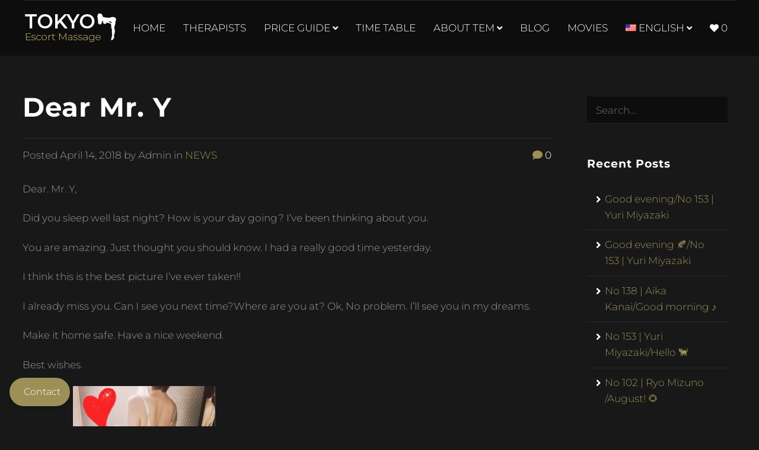

--- FILE ---
content_type: text/html; charset=UTF-8
request_url: https://tokyo-escort-massage.com/dear-mr-y/
body_size: 17775
content:

<!DOCTYPE html>
<html lang="en-US">
<head>
	<meta charset="UTF-8">
	<meta http-equiv="X-UA-Compatible" content="IE=edge">
	<meta name="viewport" content="width=device-width, initial-scale=1, maximum-scale=1">
	<link rel="profile" href="https://gmpg.org/xfn/11">
	<link rel="pingback" href="https://tokyo-escort-massage.com/xmlrpc.php">
	<title>Dear Mr. Y &#8211; TEM</title>
<meta name='robots' content='max-image-preview:large' />
	<style>img:is([sizes="auto" i], [sizes^="auto," i]) { contain-intrinsic-size: 3000px 1500px }</style>
	<link rel='dns-prefetch' href='//use.fontawesome.com' />
<link rel="alternate" type="application/rss+xml" title="TEM &raquo; Feed" href="https://tokyo-escort-massage.com/feed/" />
<link rel="alternate" type="application/rss+xml" title="TEM &raquo; Comments Feed" href="https://tokyo-escort-massage.com/comments/feed/" />
<link rel="alternate" type="application/rss+xml" title="TEM &raquo; Dear Mr. Y Comments Feed" href="https://tokyo-escort-massage.com/dear-mr-y/feed/" />
<link rel='stylesheet' id='wcpcsu-style-css' href='//tokyo-escort-massage.com/wp-content/plugins/woocommerce-product-carousel-slider-grid-ultimate-pro/assets/css/style.css' type='text/css' media='all' />
<link rel='stylesheet' id='wcpcsu-widget-css' href='//tokyo-escort-massage.com/wp-content/plugins/woocommerce-product-carousel-slider-grid-ultimate-pro/assets/css/widgets.css' type='text/css' media='all' />
<link rel='stylesheet' id='wp-block-library-css' href='//tokyo-escort-massage.com/wp-includes/css/dist/block-library/style.min.css' type='text/css' media='all' />
<style id='classic-theme-styles-inline-css' type='text/css'>
/*! This file is auto-generated */
.wp-block-button__link{color:#fff;background-color:#32373c;border-radius:9999px;box-shadow:none;text-decoration:none;padding:calc(.667em + 2px) calc(1.333em + 2px);font-size:1.125em}.wp-block-file__button{background:#32373c;color:#fff;text-decoration:none}
</style>
<style id='global-styles-inline-css' type='text/css'>
:root{--wp--preset--aspect-ratio--square: 1;--wp--preset--aspect-ratio--4-3: 4/3;--wp--preset--aspect-ratio--3-4: 3/4;--wp--preset--aspect-ratio--3-2: 3/2;--wp--preset--aspect-ratio--2-3: 2/3;--wp--preset--aspect-ratio--16-9: 16/9;--wp--preset--aspect-ratio--9-16: 9/16;--wp--preset--color--black: #000000;--wp--preset--color--cyan-bluish-gray: #abb8c3;--wp--preset--color--white: #ffffff;--wp--preset--color--pale-pink: #f78da7;--wp--preset--color--vivid-red: #cf2e2e;--wp--preset--color--luminous-vivid-orange: #ff6900;--wp--preset--color--luminous-vivid-amber: #fcb900;--wp--preset--color--light-green-cyan: #7bdcb5;--wp--preset--color--vivid-green-cyan: #00d084;--wp--preset--color--pale-cyan-blue: #8ed1fc;--wp--preset--color--vivid-cyan-blue: #0693e3;--wp--preset--color--vivid-purple: #9b51e0;--wp--preset--gradient--vivid-cyan-blue-to-vivid-purple: linear-gradient(135deg,rgba(6,147,227,1) 0%,rgb(155,81,224) 100%);--wp--preset--gradient--light-green-cyan-to-vivid-green-cyan: linear-gradient(135deg,rgb(122,220,180) 0%,rgb(0,208,130) 100%);--wp--preset--gradient--luminous-vivid-amber-to-luminous-vivid-orange: linear-gradient(135deg,rgba(252,185,0,1) 0%,rgba(255,105,0,1) 100%);--wp--preset--gradient--luminous-vivid-orange-to-vivid-red: linear-gradient(135deg,rgba(255,105,0,1) 0%,rgb(207,46,46) 100%);--wp--preset--gradient--very-light-gray-to-cyan-bluish-gray: linear-gradient(135deg,rgb(238,238,238) 0%,rgb(169,184,195) 100%);--wp--preset--gradient--cool-to-warm-spectrum: linear-gradient(135deg,rgb(74,234,220) 0%,rgb(151,120,209) 20%,rgb(207,42,186) 40%,rgb(238,44,130) 60%,rgb(251,105,98) 80%,rgb(254,248,76) 100%);--wp--preset--gradient--blush-light-purple: linear-gradient(135deg,rgb(255,206,236) 0%,rgb(152,150,240) 100%);--wp--preset--gradient--blush-bordeaux: linear-gradient(135deg,rgb(254,205,165) 0%,rgb(254,45,45) 50%,rgb(107,0,62) 100%);--wp--preset--gradient--luminous-dusk: linear-gradient(135deg,rgb(255,203,112) 0%,rgb(199,81,192) 50%,rgb(65,88,208) 100%);--wp--preset--gradient--pale-ocean: linear-gradient(135deg,rgb(255,245,203) 0%,rgb(182,227,212) 50%,rgb(51,167,181) 100%);--wp--preset--gradient--electric-grass: linear-gradient(135deg,rgb(202,248,128) 0%,rgb(113,206,126) 100%);--wp--preset--gradient--midnight: linear-gradient(135deg,rgb(2,3,129) 0%,rgb(40,116,252) 100%);--wp--preset--font-size--small: 13px;--wp--preset--font-size--medium: 20px;--wp--preset--font-size--large: 36px;--wp--preset--font-size--x-large: 42px;--wp--preset--font-family--inter: "Inter", sans-serif;--wp--preset--font-family--cardo: Cardo;--wp--preset--spacing--20: 0.44rem;--wp--preset--spacing--30: 0.67rem;--wp--preset--spacing--40: 1rem;--wp--preset--spacing--50: 1.5rem;--wp--preset--spacing--60: 2.25rem;--wp--preset--spacing--70: 3.38rem;--wp--preset--spacing--80: 5.06rem;--wp--preset--shadow--natural: 6px 6px 9px rgba(0, 0, 0, 0.2);--wp--preset--shadow--deep: 12px 12px 50px rgba(0, 0, 0, 0.4);--wp--preset--shadow--sharp: 6px 6px 0px rgba(0, 0, 0, 0.2);--wp--preset--shadow--outlined: 6px 6px 0px -3px rgba(255, 255, 255, 1), 6px 6px rgba(0, 0, 0, 1);--wp--preset--shadow--crisp: 6px 6px 0px rgba(0, 0, 0, 1);}:where(.is-layout-flex){gap: 0.5em;}:where(.is-layout-grid){gap: 0.5em;}body .is-layout-flex{display: flex;}.is-layout-flex{flex-wrap: wrap;align-items: center;}.is-layout-flex > :is(*, div){margin: 0;}body .is-layout-grid{display: grid;}.is-layout-grid > :is(*, div){margin: 0;}:where(.wp-block-columns.is-layout-flex){gap: 2em;}:where(.wp-block-columns.is-layout-grid){gap: 2em;}:where(.wp-block-post-template.is-layout-flex){gap: 1.25em;}:where(.wp-block-post-template.is-layout-grid){gap: 1.25em;}.has-black-color{color: var(--wp--preset--color--black) !important;}.has-cyan-bluish-gray-color{color: var(--wp--preset--color--cyan-bluish-gray) !important;}.has-white-color{color: var(--wp--preset--color--white) !important;}.has-pale-pink-color{color: var(--wp--preset--color--pale-pink) !important;}.has-vivid-red-color{color: var(--wp--preset--color--vivid-red) !important;}.has-luminous-vivid-orange-color{color: var(--wp--preset--color--luminous-vivid-orange) !important;}.has-luminous-vivid-amber-color{color: var(--wp--preset--color--luminous-vivid-amber) !important;}.has-light-green-cyan-color{color: var(--wp--preset--color--light-green-cyan) !important;}.has-vivid-green-cyan-color{color: var(--wp--preset--color--vivid-green-cyan) !important;}.has-pale-cyan-blue-color{color: var(--wp--preset--color--pale-cyan-blue) !important;}.has-vivid-cyan-blue-color{color: var(--wp--preset--color--vivid-cyan-blue) !important;}.has-vivid-purple-color{color: var(--wp--preset--color--vivid-purple) !important;}.has-black-background-color{background-color: var(--wp--preset--color--black) !important;}.has-cyan-bluish-gray-background-color{background-color: var(--wp--preset--color--cyan-bluish-gray) !important;}.has-white-background-color{background-color: var(--wp--preset--color--white) !important;}.has-pale-pink-background-color{background-color: var(--wp--preset--color--pale-pink) !important;}.has-vivid-red-background-color{background-color: var(--wp--preset--color--vivid-red) !important;}.has-luminous-vivid-orange-background-color{background-color: var(--wp--preset--color--luminous-vivid-orange) !important;}.has-luminous-vivid-amber-background-color{background-color: var(--wp--preset--color--luminous-vivid-amber) !important;}.has-light-green-cyan-background-color{background-color: var(--wp--preset--color--light-green-cyan) !important;}.has-vivid-green-cyan-background-color{background-color: var(--wp--preset--color--vivid-green-cyan) !important;}.has-pale-cyan-blue-background-color{background-color: var(--wp--preset--color--pale-cyan-blue) !important;}.has-vivid-cyan-blue-background-color{background-color: var(--wp--preset--color--vivid-cyan-blue) !important;}.has-vivid-purple-background-color{background-color: var(--wp--preset--color--vivid-purple) !important;}.has-black-border-color{border-color: var(--wp--preset--color--black) !important;}.has-cyan-bluish-gray-border-color{border-color: var(--wp--preset--color--cyan-bluish-gray) !important;}.has-white-border-color{border-color: var(--wp--preset--color--white) !important;}.has-pale-pink-border-color{border-color: var(--wp--preset--color--pale-pink) !important;}.has-vivid-red-border-color{border-color: var(--wp--preset--color--vivid-red) !important;}.has-luminous-vivid-orange-border-color{border-color: var(--wp--preset--color--luminous-vivid-orange) !important;}.has-luminous-vivid-amber-border-color{border-color: var(--wp--preset--color--luminous-vivid-amber) !important;}.has-light-green-cyan-border-color{border-color: var(--wp--preset--color--light-green-cyan) !important;}.has-vivid-green-cyan-border-color{border-color: var(--wp--preset--color--vivid-green-cyan) !important;}.has-pale-cyan-blue-border-color{border-color: var(--wp--preset--color--pale-cyan-blue) !important;}.has-vivid-cyan-blue-border-color{border-color: var(--wp--preset--color--vivid-cyan-blue) !important;}.has-vivid-purple-border-color{border-color: var(--wp--preset--color--vivid-purple) !important;}.has-vivid-cyan-blue-to-vivid-purple-gradient-background{background: var(--wp--preset--gradient--vivid-cyan-blue-to-vivid-purple) !important;}.has-light-green-cyan-to-vivid-green-cyan-gradient-background{background: var(--wp--preset--gradient--light-green-cyan-to-vivid-green-cyan) !important;}.has-luminous-vivid-amber-to-luminous-vivid-orange-gradient-background{background: var(--wp--preset--gradient--luminous-vivid-amber-to-luminous-vivid-orange) !important;}.has-luminous-vivid-orange-to-vivid-red-gradient-background{background: var(--wp--preset--gradient--luminous-vivid-orange-to-vivid-red) !important;}.has-very-light-gray-to-cyan-bluish-gray-gradient-background{background: var(--wp--preset--gradient--very-light-gray-to-cyan-bluish-gray) !important;}.has-cool-to-warm-spectrum-gradient-background{background: var(--wp--preset--gradient--cool-to-warm-spectrum) !important;}.has-blush-light-purple-gradient-background{background: var(--wp--preset--gradient--blush-light-purple) !important;}.has-blush-bordeaux-gradient-background{background: var(--wp--preset--gradient--blush-bordeaux) !important;}.has-luminous-dusk-gradient-background{background: var(--wp--preset--gradient--luminous-dusk) !important;}.has-pale-ocean-gradient-background{background: var(--wp--preset--gradient--pale-ocean) !important;}.has-electric-grass-gradient-background{background: var(--wp--preset--gradient--electric-grass) !important;}.has-midnight-gradient-background{background: var(--wp--preset--gradient--midnight) !important;}.has-small-font-size{font-size: var(--wp--preset--font-size--small) !important;}.has-medium-font-size{font-size: var(--wp--preset--font-size--medium) !important;}.has-large-font-size{font-size: var(--wp--preset--font-size--large) !important;}.has-x-large-font-size{font-size: var(--wp--preset--font-size--x-large) !important;}
:where(.wp-block-post-template.is-layout-flex){gap: 1.25em;}:where(.wp-block-post-template.is-layout-grid){gap: 1.25em;}
:where(.wp-block-columns.is-layout-flex){gap: 2em;}:where(.wp-block-columns.is-layout-grid){gap: 2em;}
:root :where(.wp-block-pullquote){font-size: 1.5em;line-height: 1.6;}
</style>
<link rel='stylesheet' id='contact-form-7-css' href='//tokyo-escort-massage.com/wp-content/plugins/contact-form-7/includes/css/styles.css' type='text/css' media='all' />
<link rel='stylesheet' id='ctf_styles-css' href='//tokyo-escort-massage.com/wp-content/plugins/custom-twitter-feeds/css/ctf-styles.min.css' type='text/css' media='all' />
<link rel='stylesheet' id='wpa-css-css' href='//tokyo-escort-massage.com/wp-content/plugins/honeypot/includes/css/wpa.css' type='text/css' media='all' />
<link rel='stylesheet' id='jquery-smooth-scroll-css' href='//tokyo-escort-massage.com/wp-content/plugins/jquery-smooth-scroll/css/style.css' type='text/css' media='all' />
<link rel='stylesheet' id='rs-plugin-settings-css' href='//tokyo-escort-massage.com/wp-content/plugins/revslider/public/assets/css/rs6.css' type='text/css' media='all' />
<style id='rs-plugin-settings-inline-css' type='text/css'>
#rs-demo-id {}
</style>
<link rel='stylesheet' id='staff-scheduler-contact-popup-css' href='//tokyo-escort-massage.com/wp-content/plugins/scheduler/contact-us-popup-style.css' type='text/css' media='all' />
<link rel='stylesheet' id='staff-scheduler-frontend-css' href='//tokyo-escort-massage.com/wp-content/plugins/scheduler/frontend-style.css' type='text/css' media='all' />
<link rel='stylesheet' id='shop-movies-css-css' href='//tokyo-escort-massage.com/wp-content/plugins/shop-movies/assets/css/shop-movies.css' type='text/css' media='all' />
<link rel='stylesheet' id='ufw-style-css' href='//tokyo-escort-massage.com/wp-content/plugins/ultimate-floating-widgets/public/css/style.css' type='text/css' media='all' />
<link rel='stylesheet' id='ufw-anim-css' href='//tokyo-escort-massage.com/wp-content/plugins/ultimate-floating-widgets/public/css/animate.min.css' type='text/css' media='all' />
<link rel='stylesheet' id='ufw-fontawesome-css' href='//use.fontawesome.com/releases/v5.15.4/css/all.css' type='text/css' media='all' />
<style id='woocommerce-inline-inline-css' type='text/css'>
.woocommerce form .form-row .required { visibility: visible; }
</style>
<link rel='stylesheet' id='aws-style-css' href='//tokyo-escort-massage.com/wp-content/plugins/advanced-woo-search/assets/css/common.min.css' type='text/css' media='all' />
<link rel='stylesheet' id='perfect-scrollbar-css' href='//tokyo-escort-massage.com/wp-content/plugins/woocommerce-product-carousel-slider-grid-ultimate-pro/woo-smart-wishlist/assets/libs/perfect-scrollbar/css/perfect-scrollbar.min.css' type='text/css' media='all' />
<link rel='stylesheet' id='perfect-scrollbar-wpc-css' href='//tokyo-escort-massage.com/wp-content/plugins/woocommerce-product-carousel-slider-grid-ultimate-pro/woo-smart-wishlist/assets/libs/perfect-scrollbar/css/custom-theme.css' type='text/css' media='all' />
<link rel='stylesheet' id='woosw-feather-css' href='//tokyo-escort-massage.com/wp-content/plugins/woocommerce-product-carousel-slider-grid-ultimate-pro/woo-smart-wishlist/assets/libs/feather/feather.css' type='text/css' media='all' />
<link rel='stylesheet' id='woosw-frontend-css' href='//tokyo-escort-massage.com/wp-content/plugins/woocommerce-product-carousel-slider-grid-ultimate-pro/woo-smart-wishlist/assets/css/frontend.css' type='text/css' media='all' />
<style id='woosw-frontend-inline-css' type='text/css'>
.woosw-area .woosw-inner .woosw-content .woosw-content-bot .woosw-notice { background-color: #5fbd74; } .woosw-area .woosw-inner .woosw-content .woosw-content-bot .woosw-content-bot-inner .woosw-page a:hover, .woosw-area .woosw-inner .woosw-content .woosw-content-bot .woosw-content-bot-inner .woosw-continue:hover { color: #5fbd74; } 
</style>
<link rel='stylesheet' id='materialize-css' href='//tokyo-escort-massage.com/wp-content/themes/modellic/css/materialize.css' type='text/css' media='all' />
<link rel='stylesheet' id='modellic-style-css' href='//tokyo-escort-massage.com/wp-content/themes/modellic/style.css' type='text/css' media='all' />
<style id='modellic-style-inline-css' type='text/css'>

	nav, nav .nav-wrapper i, nav a.button-collapse, nav a.button-collapse i {
		height: 92px;
		line-height: 92px;
	}

	@media only screen and (min-width: 990px) {
		nav, nav .nav-wrapper i, nav a.button-collapse, nav a.button-collapse i {
		    height: 92px;
		    line-height: 92px;
		}
	}

	body.top-bar-0 {
		padding-top: 92px;
	}

	body.top-bar-1 {
		padding-top: 152px;
	}


body, div.bg-overlay:before, #sidebar-wrapper #sidebar { background: #181818; }

#header, #pre-footer, .price-table h4, .favorites-list li:hover, #header li:hover, .dropdown-content, input[type="text"], input[type="password"], input[type="email"], input[type="url"], input[type="time"], input[type="date"], input[type="datetime-local"], input[type="tel"], input[type="number"], input[type="search"], textarea, select
{ background: rgba(12,12,12,0.88); }
body ul.wpuf_packs h3, body ul.wpuf_packs h3 { background: rgba(12,12,12,0.88) !important; }

.products .product a .hover { background: rgba(24,24,24, .85); }

body.page-template-page-blank #header.no-background {
	background: linear-gradient(to bottom, rgba(,0.7) 0%, rgba(,0.33) 40%, rgba(,0) 100%);
}

a, #header .sidenav-trigger, .primary-color, .theme-white .primary-color, address:before, footer address:before, footer .phone:before, footer .email:before, #header ul li a:hover, #header ul li.active > a, #header ul li a.active, ul > li:before, blockquote:before, .share a i, #pre-footer address:before, #pre-footer .phone:before, #pre-footer .email:before, #sidebar .widget.widget_facet h6:before, .simplefavorite-button, .simplefavorite-button:focus, .latest-post .date, body .facetwp-star:hover, body .facetwp-star:hover ~ .facetwp-star, body .facetwp-star.selected, body .facetwp-star.selected ~ .facetwp-star, #sidebar .widget.widget_facet h3:before, body .wpuf-menu-item.active a, .woocommerce-MyAccount-navigation li.is-active a {
	color: #9c9057;
}

.brand-color, .star-rating span:before {
	color: #9c9057 !important;	
}

a:hover, .tabs .tab a:hover, body .facetwp-star:hover, body .facetwp-page:hover {
	color: #7d7346;
}

.onsale:before, .btn, .submit, .button, .btn, .btn-large, .btn:focus, .btn-large:focus, input[type=submit], input[type=submit]:focus, .price-table h3, .title h1:before, .title h1:after, .woocommerce-pagination ul li .current, .pagination .current, #header .dropdown-content li:hover, #header .dropdown-content li.active, .title h1:before, .title h1:after, .row.title h1:before, .row.title h1:after, button, input[type="submit"], .title h2:before, .title h2:after, .woocommerce-products-header h1:before, .woocommerce-products-header h1:after, .wc-tabs li.active a, body .facetwp-page.active, #sidebar .widget.widget_facet .noUi-connect, #sidebar .widget.widget_facet .noUi-horizontal .noUi-handle, #sidebar .widget.widget_facet .noUi-horizontal .noUi-handle.noUi-active, body #infinite-handle span button {
	background-color: #9c9057;
}
body ul.wpuf_packs .wpuf-sub-button a,
body ul.wpuf_packs .wpuf-sub-button a {
	background-color: #9c9057 !important;
}

.spinner-blue, .spinner-blue-only, .simplefavorite-button, .simplefavorite-button:focus {
	border-color: #9c9057;
}

.wc-bookings-date-picker .ui-datepicker td.bookable a, .tabs .indicator {
	background-color: #9c9057 !important;
}

.btn:hover, .submit:hover, .button:hover, .btn:hover, .btn-large:hover, input[type=submit]:hover, .simplefavorite-button:hover, .wc-tabs li a:hover {
	background-color: #7d7346;
}
body ul.wpuf_packs .wpuf-sub-button a:hover,
body ul.wpuf_packs .wpuf-sub-button a:hover {
	background-color: #7d7346 !important;
	box-shadow: none;
}

#pre-footer ul li a,
#pre-footer .widget_archive ul li,
#pre-footer .widget_categories ul li,
#pre-footer .widget_recent_comments ul li,
#pre-footer .widget_rss ul li,
.price-table,
.price-table li,
body ul.wpuf_packs .wpuf-sub-desciption li,
body ul.wpuf_packs .wpuf-sub-desciption li:last-child,
#sidebar .widget.widget_facet,
.woocommerce-pagination a, .woocommerce-pagination span, .facetwp-pager a, .facetwp-pager span,
th, td,
.vc_separator .vc_sep_holder .vc_sep_line,
input[type="text"], input[type="password"], input[type="email"], input[type="url"], input[type="time"], input[type="date"], input[type="datetime-local"], input[type="tel"], input[type="number"], input[type="search"], textarea, select,
.wc-tabs,
#reviews #review_form_wrapper,
.stars a,
#sidebar .widget > ul li,
.container .latest-post,
.divider,
.woocommerce-MyAccount-navigation ul,
.favorites-list li,
.dropdown-content li > a {
	border-color: #282828;
}
#pre-footer ul li a:before {
	color: #282828;
}

@media (max-width: 990px) {
	#header .sidenav-trigger {
		display: block;
	}
	.top-bar-1 #header {
		top: 0;
	}
	.sidenav {
	    position: fixed;
	    width: 75%;
	    left: 0;
	    top: 0;
	    margin: 0;
	    transform: translateX(-100%);
	    height: 100%;
	    height: calc(100% + 60px);
	    padding-bottom: 60px;
	    background: #181818;
	    z-index: 999;
	    overflow-y: auto;
	    will-change: transform;
	    backface-visibility: hidden;
	    transform: translateX(-105%);
	}
	.theme-white #mobile-nav { background-color: #fff; }
	.sidenav .collapsible { margin: 0; }
	.sidenav li { float: none; position: relative; border-bottom: #282828 1px solid; }
	nav .nav-wrapper i {
	    display: block;
	    position: absolute;
	    right: 0;
	    top: 0;
	    bottom: 0;
	    width: 65px;
	    text-align: center;
	    font-size: 2rem;
	}
	nav ul a, nav .nav-wrapper i {
	    font-size: 1.5rem;
	}
	nav .nav-wrapper i.fa-angle-down {
	    font-size: 2rem;
	    border-left: #282828 1px solid;
	}
	.theme-white .sidenav li,
	.theme-white nav .nav-wrapper i.fa-angle-down { border-color: #ddd; }
	.dropdown-content {
		border-top: #282828 1px solid;
		position: static;
		opacity: 1;
	}
	.dropdown-content li > a {
		font-size: 1.25rem;
		padding-left: 2rem;
	}
	#header .row {
		margin: 0;
	}
	#header nav {
		border-top: none;
	}
	.hide-on-med-and-down {
		display: none;
	}
	#header .col {
		padding: 0 !important;
	}
	.admin-bar .has-background .sidenav {
		margin-top: 0;
	}
	body {
		padding-top: 67px;
	}
}

@media (min-width: 990px) {
	#header .dropdown:hover > .dropdown-content {
		display: block;
		opacity: 1;
	}
}


body {
}

h1, h2, h3, h4, h5, h6, h7, .tp-caption, #sidebar .widget.widget_facet h3, .wpuf-sub-cost, body ul.wpuf_packs h3, body ul.wpuf_packs h3 {
}

#header li a {
font-family: Montserrat;font-variant: 300;font-weight: 300;color: #ffffff;text-transform: uppercase;}

nav .custom-logo-link {
}
			
	
</style>
<link rel='stylesheet' id='child-style-css' href='//tokyo-escort-massage.com/wp-content/themes/modellic-child/style.css' type='text/css' media='all' />
<link rel='stylesheet' id='fontawesome-css' href='//tokyo-escort-massage.com/wp-content/themes/modellic/css/font-awesome.min.css' type='text/css' media='all' />
<link rel='stylesheet' id='facetwp-css' href='//tokyo-escort-massage.com/wp-content/themes/modellic/css/facetwp.css' type='text/css' media='all' />
<link rel='stylesheet' id='simple-favorites-css' href='//tokyo-escort-massage.com/wp-content/plugins/favorites/assets/css/favorites.css' type='text/css' media='all' />
<link rel='stylesheet' id='font-awesome-official-css' href='//use.fontawesome.com/releases/v5.12.0/css/all.css' type='text/css' media='all' integrity="sha384-REHJTs1r2ErKBuJB0fCK99gCYsVjwxHrSU0N7I1zl9vZbggVJXRMsv/sLlOAGb4M" crossorigin="anonymous" />
<link rel='stylesheet' id='wcevzw-style-prefetch-css' href='//tokyo-escort-massage.com/wp-content/plugins/woocommerce-embed-videos-to-product-image-gallery/assets/css/photoswipe.css' type='text/css' media='all' />
<link rel='stylesheet' id='font-awesome-official-v4shim-css' href='//use.fontawesome.com/releases/v5.12.0/css/v4-shims.css' type='text/css' media='all' integrity="sha384-AL44/7DEVqkvY9j8IjGLGZgFmHAjuHa+2RIWKxDliMNIfSs9g14/BRpYwHrWQgz6" crossorigin="anonymous" />
<style id='font-awesome-official-v4shim-inline-css' type='text/css'>
@font-face {
font-family: "FontAwesome";
font-display: block;
src: url("https://use.fontawesome.com/releases/v5.12.0/webfonts/fa-brands-400.eot"),
		url("https://use.fontawesome.com/releases/v5.12.0/webfonts/fa-brands-400.eot?#iefix") format("embedded-opentype"),
		url("https://use.fontawesome.com/releases/v5.12.0/webfonts/fa-brands-400.woff2") format("woff2"),
		url("https://use.fontawesome.com/releases/v5.12.0/webfonts/fa-brands-400.woff") format("woff"),
		url("https://use.fontawesome.com/releases/v5.12.0/webfonts/fa-brands-400.ttf") format("truetype"),
		url("https://use.fontawesome.com/releases/v5.12.0/webfonts/fa-brands-400.svg#fontawesome") format("svg");
}

@font-face {
font-family: "FontAwesome";
font-display: block;
src: url("https://use.fontawesome.com/releases/v5.12.0/webfonts/fa-solid-900.eot"),
		url("https://use.fontawesome.com/releases/v5.12.0/webfonts/fa-solid-900.eot?#iefix") format("embedded-opentype"),
		url("https://use.fontawesome.com/releases/v5.12.0/webfonts/fa-solid-900.woff2") format("woff2"),
		url("https://use.fontawesome.com/releases/v5.12.0/webfonts/fa-solid-900.woff") format("woff"),
		url("https://use.fontawesome.com/releases/v5.12.0/webfonts/fa-solid-900.ttf") format("truetype"),
		url("https://use.fontawesome.com/releases/v5.12.0/webfonts/fa-solid-900.svg#fontawesome") format("svg");
}

@font-face {
font-family: "FontAwesome";
font-display: block;
src: url("https://use.fontawesome.com/releases/v5.12.0/webfonts/fa-regular-400.eot"),
		url("https://use.fontawesome.com/releases/v5.12.0/webfonts/fa-regular-400.eot?#iefix") format("embedded-opentype"),
		url("https://use.fontawesome.com/releases/v5.12.0/webfonts/fa-regular-400.woff2") format("woff2"),
		url("https://use.fontawesome.com/releases/v5.12.0/webfonts/fa-regular-400.woff") format("woff"),
		url("https://use.fontawesome.com/releases/v5.12.0/webfonts/fa-regular-400.ttf") format("truetype"),
		url("https://use.fontawesome.com/releases/v5.12.0/webfonts/fa-regular-400.svg#fontawesome") format("svg");
unicode-range: U+F004-F005,U+F007,U+F017,U+F022,U+F024,U+F02E,U+F03E,U+F044,U+F057-F059,U+F06E,U+F070,U+F075,U+F07B-F07C,U+F080,U+F086,U+F089,U+F094,U+F09D,U+F0A0,U+F0A4-F0A7,U+F0C5,U+F0C7-F0C8,U+F0E0,U+F0EB,U+F0F3,U+F0F8,U+F0FE,U+F111,U+F118-F11A,U+F11C,U+F133,U+F144,U+F146,U+F14A,U+F14D-F14E,U+F150-F152,U+F15B-F15C,U+F164-F165,U+F185-F186,U+F191-F192,U+F1AD,U+F1C1-F1C9,U+F1CD,U+F1D8,U+F1E3,U+F1EA,U+F1F6,U+F1F9,U+F20A,U+F247-F249,U+F24D,U+F254-F25B,U+F25D,U+F267,U+F271-F274,U+F279,U+F28B,U+F28D,U+F2B5-F2B6,U+F2B9,U+F2BB,U+F2BD,U+F2C1-F2C2,U+F2D0,U+F2D2,U+F2DC,U+F2ED,U+F328,U+F358-F35B,U+F3A5,U+F3D1,U+F410,U+F4AD;
}
</style>
<link rel='stylesheet' id='wpglobus-css' href='//tokyo-escort-massage.com/wp-content/plugins/wpglobus/includes/css/wpglobus.css' type='text/css' media='all' />
<script type="text/javascript" src="//tokyo-escort-massage.com/wp-includes/js/jquery/jquery.min.js" id="jquery-core-js"></script>
<script type="text/javascript" src="//tokyo-escort-massage.com/wp-includes/js/jquery/jquery-migrate.min.js" id="jquery-migrate-js"></script>
<script type="text/javascript" src="//tokyo-escort-massage.com/wp-content/plugins/revslider/public/assets/js/revolution.tools.min.js" id="tp-tools-js"></script>
<script type="text/javascript" src="//tokyo-escort-massage.com/wp-content/plugins/revslider/public/assets/js/rs6.min.js" id="revmin-js"></script>
<script type="text/javascript" src="//tokyo-escort-massage.com/wp-content/plugins/ultimate-floating-widgets/public/js/script.js" id="ufw-script-js"></script>
<script type="text/javascript" src="//tokyo-escort-massage.com/wp-content/plugins/woocommerce/assets/js/jquery-blockui/jquery.blockUI.min.js" id="jquery-blockui-js" data-wp-strategy="defer"></script>
<script type="text/javascript" id="wc-add-to-cart-js-extra">
/* <![CDATA[ */
var wc_add_to_cart_params = {"ajax_url":"\/wp-admin\/admin-ajax.php","wc_ajax_url":"\/?wc-ajax=%%endpoint%%","i18n_view_cart":"View cart","cart_url":"https:\/\/tokyo-escort-massage.com\/cart\/","is_cart":"","cart_redirect_after_add":"no"};
/* ]]> */
</script>
<script type="text/javascript" src="//tokyo-escort-massage.com/wp-content/plugins/woocommerce/assets/js/frontend/add-to-cart.min.js" id="wc-add-to-cart-js" data-wp-strategy="defer"></script>
<script type="text/javascript" src="//tokyo-escort-massage.com/wp-content/plugins/woocommerce/assets/js/js-cookie/js.cookie.min.js" id="js-cookie-js" defer="defer" data-wp-strategy="defer"></script>
<script type="text/javascript" id="woocommerce-js-extra">
/* <![CDATA[ */
var woocommerce_params = {"ajax_url":"\/wp-admin\/admin-ajax.php","wc_ajax_url":"\/?wc-ajax=%%endpoint%%"};
/* ]]> */
</script>
<script type="text/javascript" src="//tokyo-escort-massage.com/wp-content/plugins/woocommerce/assets/js/frontend/woocommerce.min.js" id="woocommerce-js" defer="defer" data-wp-strategy="defer"></script>
<script type="text/javascript" src="//tokyo-escort-massage.com/wp-content/plugins/js_composer/assets/js/vendors/woocommerce-add-to-cart.js" id="vc_woocommerce-add-to-cart-js-js"></script>
<script type="text/javascript" id="favorites-js-extra">
/* <![CDATA[ */
var favorites_data = {"ajaxurl":"https:\/\/tokyo-escort-massage.com\/wp-admin\/admin-ajax.php","nonce":"a5c68c21df","favorite":"Favorite <i class=\"sf-icon-star-empty\"><\/i>","favorited":"Favorited <i class=\"sf-icon-star-full\"><\/i>","includecount":"1","indicate_loading":"","loading_text":"Loading","loading_image":"","loading_image_active":"","loading_image_preload":"","cache_enabled":"1","button_options":{"button_type":"custom","custom_colors":false,"box_shadow":false,"include_count":true,"default":{"background_default":false,"border_default":false,"text_default":false,"icon_default":false,"count_default":false},"active":{"background_active":false,"border_active":false,"text_active":false,"icon_active":false,"count_active":false}},"authentication_modal_content":"<p>Please login to add favorites.<\/p>\n<p><a href=\"#\" data-favorites-modal-close>Dismiss this notice<\/a><\/p>\n","authentication_redirect":"","dev_mode":"","logged_in":"","user_id":"0","authentication_redirect_url":"https:\/\/tokyo-escort-massage.com\/wp-login.php"};
/* ]]> */
</script>
<script type="text/javascript" src="//tokyo-escort-massage.com/wp-content/plugins/favorites/assets/js/favorites.min.js" id="favorites-js"></script>
<script type="text/javascript" id="utils-js-extra">
/* <![CDATA[ */
var userSettings = {"url":"\/","uid":"0","time":"1765356818","secure":"1"};
/* ]]> */
</script>
<script type="text/javascript" src="//tokyo-escort-massage.com/wp-includes/js/utils.min.js" id="utils-js"></script>
<link rel="https://api.w.org/" href="https://tokyo-escort-massage.com/wp-json/" /><link rel="alternate" title="JSON" type="application/json" href="https://tokyo-escort-massage.com/wp-json/wp/v2/posts/12089" /><link rel="EditURI" type="application/rsd+xml" title="RSD" href="https://tokyo-escort-massage.com/xmlrpc.php?rsd" />
<meta name="generator" content="WordPress 6.8.3" />
<meta name="generator" content="WooCommerce 9.1.4" />
<link rel="canonical" href="https://tokyo-escort-massage.com/dear-mr-y/" />
<link rel='shortlink' href='https://tokyo-escort-massage.com/?p=12089' />
<link rel="alternate" title="oEmbed (JSON)" type="application/json+oembed" href="https://tokyo-escort-massage.com/wp-json/oembed/1.0/embed?url=https%3A%2F%2Ftokyo-escort-massage.com%2Fdear-mr-y%2F" />
<link rel="alternate" title="oEmbed (XML)" type="text/xml+oembed" href="https://tokyo-escort-massage.com/wp-json/oembed/1.0/embed?url=https%3A%2F%2Ftokyo-escort-massage.com%2Fdear-mr-y%2F&#038;format=xml" />

		<!-- GA Google Analytics @ https://m0n.co/ga -->
		<script>
			(function(i,s,o,g,r,a,m){i['GoogleAnalyticsObject']=r;i[r]=i[r]||function(){
			(i[r].q=i[r].q||[]).push(arguments)},i[r].l=1*new Date();a=s.createElement(o),
			m=s.getElementsByTagName(o)[0];a.async=1;a.src=g;m.parentNode.insertBefore(a,m)
			})(window,document,'script','https://www.google-analytics.com/analytics.js','ga');
			ga('create', 'UA-62064902-1', 'auto');
			ga('require', 'displayfeatures');
			ga('require', 'linkid');
			ga('set', 'anonymizeIp', true);
			ga('set', 'forceSSL', true);
			ga('send', 'pageview');
		</script>

	            <script type="text/javascript">
                // Ninja Tables is supressing the global JS to keep all the JS functions work event other plugins throw error.
                // If You want to disable this please go to Ninja Tables -> Tools -> Global Settings and disable it
                var oldOnError = window.onerror;
                window.onerror = function (message, url, lineNumber) {
                    if (oldOnError) oldOnError.apply(this, arguments);  // Call any previously assigned handler
                                        console.error(message, [url, "Line#: " + lineNumber]);
                                        return true;
                };
            </script>
        	<noscript><style>.woocommerce-product-gallery{ opacity: 1 !important; }</style></noscript>
	<meta name="generator" content="Powered by WPBakery Page Builder - drag and drop page builder for WordPress."/>
<!--[if lte IE 9]><link rel="stylesheet" type="text/css" href="https://tokyo-escort-massage.com/wp-content/plugins/js_composer/assets/css/vc_lte_ie9.min.css" media="screen"><![endif]--><meta name="generator" content="Powered by Slider Revolution 6.0.9 - responsive, Mobile-Friendly Slider Plugin for WordPress with comfortable drag and drop interface." />
			<style media="screen">
				.wpglobus_flag_en{background-image:url(https://tokyo-escort-massage.com/wp-content/plugins/wpglobus/flags/us.png)}
.wpglobus_flag_ja{background-image:url(https://tokyo-escort-massage.com/wp-content/plugins/wpglobus/flags/jp.png)}
.wpglobus_flag_zh{background-image:url(https://tokyo-escort-massage.com/wp-content/plugins/wpglobus/flags/cn.png)}
			</style>
			<link rel="alternate" hreflang="en-US" href="https://tokyo-escort-massage.com/dear-mr-y/" /><link rel="alternate" hreflang="ja" href="https://tokyo-escort-massage.com/ja/dear-mr-y/" /><link rel="alternate" hreflang="zh-CN" href="https://tokyo-escort-massage.com/zh/dear-mr-y/" /><style class='wp-fonts-local' type='text/css'>
@font-face{font-family:Inter;font-style:normal;font-weight:300 900;font-display:fallback;src:url('https://tokyo-escort-massage.com/wp-content/plugins/woocommerce/assets/fonts/Inter-VariableFont_slnt,wght.woff2') format('woff2');font-stretch:normal;}
@font-face{font-family:Cardo;font-style:normal;font-weight:400;font-display:fallback;src:url('https://tokyo-escort-massage.com/wp-content/plugins/woocommerce/assets/fonts/cardo_normal_400.woff2') format('woff2');}
</style>
<link rel="icon" href="https://tokyo-escort-massage.com/wp-content/uploads/2019/06/logo-gold-73x73.png" sizes="32x32" />
<link rel="icon" href="https://tokyo-escort-massage.com/wp-content/uploads/2019/06/logo-gold-73x73.png" sizes="192x192" />
<link rel="apple-touch-icon" href="https://tokyo-escort-massage.com/wp-content/uploads/2019/06/logo-gold-73x73.png" />
<meta name="msapplication-TileImage" content="https://tokyo-escort-massage.com/wp-content/uploads/2019/06/logo-gold-73x73.png" />
<script type="text/javascript">function setREVStartSize(a){try{var b,c=document.getElementById(a.c).parentNode.offsetWidth;if(c=0===c||isNaN(c)?window.innerWidth:c,a.tabw=void 0===a.tabw?0:parseInt(a.tabw),a.thumbw=void 0===a.thumbw?0:parseInt(a.thumbw),a.tabh=void 0===a.tabh?0:parseInt(a.tabh),a.thumbh=void 0===a.thumbh?0:parseInt(a.thumbh),a.tabhide=void 0===a.tabhide?0:parseInt(a.tabhide),a.thumbhide=void 0===a.thumbhide?0:parseInt(a.thumbhide),a.mh=void 0===a.mh||""==a.mh?0:a.mh,"fullscreen"===a.layout||"fullscreen"===a.l)b=Math.max(a.mh,window.innerHeight);else{for(var d in a.gw=Array.isArray(a.gw)?a.gw:[a.gw],a.rl)(void 0===a.gw[d]||0===a.gw[d])&&(a.gw[d]=a.gw[d-1]);for(var d in a.gh=void 0===a.el||""===a.el||Array.isArray(a.el)&&0==a.el.length?a.gh:a.el,a.gh=Array.isArray(a.gh)?a.gh:[a.gh],a.rl)(void 0===a.gh[d]||0===a.gh[d])&&(a.gh[d]=a.gh[d-1]);var e,f=Array(a.rl.length),g=0;for(var d in a.tabw=a.tabhide>=c?0:a.tabw,a.thumbw=a.thumbhide>=c?0:a.thumbw,a.tabh=a.tabhide>=c?0:a.tabh,a.thumbh=a.thumbhide>=c?0:a.thumbh,a.rl)f[d]=a.rl[d]<window.innerWidth?0:a.rl[d];for(var d in e=f[0],f)e>f[d]&&0<f[d]&&(e=f[d],g=d);var h=c>a.gw[g]+a.tabw+a.thumbw?1:(c-(a.tabw+a.thumbw))/a.gw[g];b=a.gh[g]*h+(a.tabh+a.thumbh)}void 0===window.rs_init_css&&(window.rs_init_css=document.head.appendChild(document.createElement("style"))),document.getElementById(a.c).height=b,window.rs_init_css.innerHTML+="#"+a.c+"_wrapper { height: "+b+"px }"}catch(a){console.log("Failure at Presize of Slider:"+a)}};</script>
		<style type="text/css" id="wp-custom-css">
			li.main-title { font-size: 18px; font-weight: 600; }
@media (max-width:767px){
	.price-table h3 { font-size: 14px; }
}

.mb-bhi-closed{
   color:#C70039; 
}

.mb-bhi-open{
   color:#2ECC71  ; 
}
.wc-tabs li#tab-title-additional_information {
    display: none;
}
rect.uv-frame-bg, rect.uv-chart-bg { fill: #181818 !important; }
g.uv-ver-axis text, g.tick text { fill: #fff !important; }
.display-posts-listing .listing-item {
    display: inline-block;
    width: 200px;
    height: 306px;
    overflow: hidden;
    margin: 0px auto 50px 0;
    padding: 0 20px;
}
.listing-item a.image { display: block; }
.display-posts-listing .listing-item .excerpt-dash { display: none; }
.display-posts-listing a.title { display: block; text-align: left; margin: 5px 0 10px 0; line-height: 20px; }
.woocommerce-tabs { border-bottom: 1px solid #333; min-height: 300px; }		</style>
		<style id="kirki-inline-styles">/* cyrillic-ext */
@font-face {
  font-family: 'Montserrat';
  font-style: normal;
  font-weight: 300;
  font-display: swap;
  src: url(https://tokyo-escort-massage.com/wp-content/fonts/montserrat/JTUSjIg1_i6t8kCHKm459WRhyzbi.woff2) format('woff2');
  unicode-range: U+0460-052F, U+1C80-1C8A, U+20B4, U+2DE0-2DFF, U+A640-A69F, U+FE2E-FE2F;
}
/* cyrillic */
@font-face {
  font-family: 'Montserrat';
  font-style: normal;
  font-weight: 300;
  font-display: swap;
  src: url(https://tokyo-escort-massage.com/wp-content/fonts/montserrat/JTUSjIg1_i6t8kCHKm459W1hyzbi.woff2) format('woff2');
  unicode-range: U+0301, U+0400-045F, U+0490-0491, U+04B0-04B1, U+2116;
}
/* vietnamese */
@font-face {
  font-family: 'Montserrat';
  font-style: normal;
  font-weight: 300;
  font-display: swap;
  src: url(https://tokyo-escort-massage.com/wp-content/fonts/montserrat/JTUSjIg1_i6t8kCHKm459WZhyzbi.woff2) format('woff2');
  unicode-range: U+0102-0103, U+0110-0111, U+0128-0129, U+0168-0169, U+01A0-01A1, U+01AF-01B0, U+0300-0301, U+0303-0304, U+0308-0309, U+0323, U+0329, U+1EA0-1EF9, U+20AB;
}
/* latin-ext */
@font-face {
  font-family: 'Montserrat';
  font-style: normal;
  font-weight: 300;
  font-display: swap;
  src: url(https://tokyo-escort-massage.com/wp-content/fonts/montserrat/JTUSjIg1_i6t8kCHKm459Wdhyzbi.woff2) format('woff2');
  unicode-range: U+0100-02BA, U+02BD-02C5, U+02C7-02CC, U+02CE-02D7, U+02DD-02FF, U+0304, U+0308, U+0329, U+1D00-1DBF, U+1E00-1E9F, U+1EF2-1EFF, U+2020, U+20A0-20AB, U+20AD-20C0, U+2113, U+2C60-2C7F, U+A720-A7FF;
}
/* latin */
@font-face {
  font-family: 'Montserrat';
  font-style: normal;
  font-weight: 300;
  font-display: swap;
  src: url(https://tokyo-escort-massage.com/wp-content/fonts/montserrat/JTUSjIg1_i6t8kCHKm459Wlhyw.woff2) format('woff2');
  unicode-range: U+0000-00FF, U+0131, U+0152-0153, U+02BB-02BC, U+02C6, U+02DA, U+02DC, U+0304, U+0308, U+0329, U+2000-206F, U+20AC, U+2122, U+2191, U+2193, U+2212, U+2215, U+FEFF, U+FFFD;
}
/* cyrillic-ext */
@font-face {
  font-family: 'Montserrat';
  font-style: normal;
  font-weight: 700;
  font-display: swap;
  src: url(https://tokyo-escort-massage.com/wp-content/fonts/montserrat/JTUSjIg1_i6t8kCHKm459WRhyzbi.woff2) format('woff2');
  unicode-range: U+0460-052F, U+1C80-1C8A, U+20B4, U+2DE0-2DFF, U+A640-A69F, U+FE2E-FE2F;
}
/* cyrillic */
@font-face {
  font-family: 'Montserrat';
  font-style: normal;
  font-weight: 700;
  font-display: swap;
  src: url(https://tokyo-escort-massage.com/wp-content/fonts/montserrat/JTUSjIg1_i6t8kCHKm459W1hyzbi.woff2) format('woff2');
  unicode-range: U+0301, U+0400-045F, U+0490-0491, U+04B0-04B1, U+2116;
}
/* vietnamese */
@font-face {
  font-family: 'Montserrat';
  font-style: normal;
  font-weight: 700;
  font-display: swap;
  src: url(https://tokyo-escort-massage.com/wp-content/fonts/montserrat/JTUSjIg1_i6t8kCHKm459WZhyzbi.woff2) format('woff2');
  unicode-range: U+0102-0103, U+0110-0111, U+0128-0129, U+0168-0169, U+01A0-01A1, U+01AF-01B0, U+0300-0301, U+0303-0304, U+0308-0309, U+0323, U+0329, U+1EA0-1EF9, U+20AB;
}
/* latin-ext */
@font-face {
  font-family: 'Montserrat';
  font-style: normal;
  font-weight: 700;
  font-display: swap;
  src: url(https://tokyo-escort-massage.com/wp-content/fonts/montserrat/JTUSjIg1_i6t8kCHKm459Wdhyzbi.woff2) format('woff2');
  unicode-range: U+0100-02BA, U+02BD-02C5, U+02C7-02CC, U+02CE-02D7, U+02DD-02FF, U+0304, U+0308, U+0329, U+1D00-1DBF, U+1E00-1E9F, U+1EF2-1EFF, U+2020, U+20A0-20AB, U+20AD-20C0, U+2113, U+2C60-2C7F, U+A720-A7FF;
}
/* latin */
@font-face {
  font-family: 'Montserrat';
  font-style: normal;
  font-weight: 700;
  font-display: swap;
  src: url(https://tokyo-escort-massage.com/wp-content/fonts/montserrat/JTUSjIg1_i6t8kCHKm459Wlhyw.woff2) format('woff2');
  unicode-range: U+0000-00FF, U+0131, U+0152-0153, U+02BB-02BC, U+02C6, U+02DA, U+02DC, U+0304, U+0308, U+0329, U+2000-206F, U+20AC, U+2122, U+2191, U+2193, U+2212, U+2215, U+FEFF, U+FFFD;
}/* cyrillic-ext */
@font-face {
  font-family: 'Montserrat';
  font-style: normal;
  font-weight: 300;
  font-display: swap;
  src: url(https://tokyo-escort-massage.com/wp-content/fonts/montserrat/JTUSjIg1_i6t8kCHKm459WRhyzbi.woff2) format('woff2');
  unicode-range: U+0460-052F, U+1C80-1C8A, U+20B4, U+2DE0-2DFF, U+A640-A69F, U+FE2E-FE2F;
}
/* cyrillic */
@font-face {
  font-family: 'Montserrat';
  font-style: normal;
  font-weight: 300;
  font-display: swap;
  src: url(https://tokyo-escort-massage.com/wp-content/fonts/montserrat/JTUSjIg1_i6t8kCHKm459W1hyzbi.woff2) format('woff2');
  unicode-range: U+0301, U+0400-045F, U+0490-0491, U+04B0-04B1, U+2116;
}
/* vietnamese */
@font-face {
  font-family: 'Montserrat';
  font-style: normal;
  font-weight: 300;
  font-display: swap;
  src: url(https://tokyo-escort-massage.com/wp-content/fonts/montserrat/JTUSjIg1_i6t8kCHKm459WZhyzbi.woff2) format('woff2');
  unicode-range: U+0102-0103, U+0110-0111, U+0128-0129, U+0168-0169, U+01A0-01A1, U+01AF-01B0, U+0300-0301, U+0303-0304, U+0308-0309, U+0323, U+0329, U+1EA0-1EF9, U+20AB;
}
/* latin-ext */
@font-face {
  font-family: 'Montserrat';
  font-style: normal;
  font-weight: 300;
  font-display: swap;
  src: url(https://tokyo-escort-massage.com/wp-content/fonts/montserrat/JTUSjIg1_i6t8kCHKm459Wdhyzbi.woff2) format('woff2');
  unicode-range: U+0100-02BA, U+02BD-02C5, U+02C7-02CC, U+02CE-02D7, U+02DD-02FF, U+0304, U+0308, U+0329, U+1D00-1DBF, U+1E00-1E9F, U+1EF2-1EFF, U+2020, U+20A0-20AB, U+20AD-20C0, U+2113, U+2C60-2C7F, U+A720-A7FF;
}
/* latin */
@font-face {
  font-family: 'Montserrat';
  font-style: normal;
  font-weight: 300;
  font-display: swap;
  src: url(https://tokyo-escort-massage.com/wp-content/fonts/montserrat/JTUSjIg1_i6t8kCHKm459Wlhyw.woff2) format('woff2');
  unicode-range: U+0000-00FF, U+0131, U+0152-0153, U+02BB-02BC, U+02C6, U+02DA, U+02DC, U+0304, U+0308, U+0329, U+2000-206F, U+20AC, U+2122, U+2191, U+2193, U+2212, U+2215, U+FEFF, U+FFFD;
}
/* cyrillic-ext */
@font-face {
  font-family: 'Montserrat';
  font-style: normal;
  font-weight: 700;
  font-display: swap;
  src: url(https://tokyo-escort-massage.com/wp-content/fonts/montserrat/JTUSjIg1_i6t8kCHKm459WRhyzbi.woff2) format('woff2');
  unicode-range: U+0460-052F, U+1C80-1C8A, U+20B4, U+2DE0-2DFF, U+A640-A69F, U+FE2E-FE2F;
}
/* cyrillic */
@font-face {
  font-family: 'Montserrat';
  font-style: normal;
  font-weight: 700;
  font-display: swap;
  src: url(https://tokyo-escort-massage.com/wp-content/fonts/montserrat/JTUSjIg1_i6t8kCHKm459W1hyzbi.woff2) format('woff2');
  unicode-range: U+0301, U+0400-045F, U+0490-0491, U+04B0-04B1, U+2116;
}
/* vietnamese */
@font-face {
  font-family: 'Montserrat';
  font-style: normal;
  font-weight: 700;
  font-display: swap;
  src: url(https://tokyo-escort-massage.com/wp-content/fonts/montserrat/JTUSjIg1_i6t8kCHKm459WZhyzbi.woff2) format('woff2');
  unicode-range: U+0102-0103, U+0110-0111, U+0128-0129, U+0168-0169, U+01A0-01A1, U+01AF-01B0, U+0300-0301, U+0303-0304, U+0308-0309, U+0323, U+0329, U+1EA0-1EF9, U+20AB;
}
/* latin-ext */
@font-face {
  font-family: 'Montserrat';
  font-style: normal;
  font-weight: 700;
  font-display: swap;
  src: url(https://tokyo-escort-massage.com/wp-content/fonts/montserrat/JTUSjIg1_i6t8kCHKm459Wdhyzbi.woff2) format('woff2');
  unicode-range: U+0100-02BA, U+02BD-02C5, U+02C7-02CC, U+02CE-02D7, U+02DD-02FF, U+0304, U+0308, U+0329, U+1D00-1DBF, U+1E00-1E9F, U+1EF2-1EFF, U+2020, U+20A0-20AB, U+20AD-20C0, U+2113, U+2C60-2C7F, U+A720-A7FF;
}
/* latin */
@font-face {
  font-family: 'Montserrat';
  font-style: normal;
  font-weight: 700;
  font-display: swap;
  src: url(https://tokyo-escort-massage.com/wp-content/fonts/montserrat/JTUSjIg1_i6t8kCHKm459Wlhyw.woff2) format('woff2');
  unicode-range: U+0000-00FF, U+0131, U+0152-0153, U+02BB-02BC, U+02C6, U+02DA, U+02DC, U+0304, U+0308, U+0329, U+2000-206F, U+20AC, U+2122, U+2191, U+2193, U+2212, U+2215, U+FEFF, U+FFFD;
}/* cyrillic-ext */
@font-face {
  font-family: 'Montserrat';
  font-style: normal;
  font-weight: 300;
  font-display: swap;
  src: url(https://tokyo-escort-massage.com/wp-content/fonts/montserrat/JTUSjIg1_i6t8kCHKm459WRhyzbi.woff2) format('woff2');
  unicode-range: U+0460-052F, U+1C80-1C8A, U+20B4, U+2DE0-2DFF, U+A640-A69F, U+FE2E-FE2F;
}
/* cyrillic */
@font-face {
  font-family: 'Montserrat';
  font-style: normal;
  font-weight: 300;
  font-display: swap;
  src: url(https://tokyo-escort-massage.com/wp-content/fonts/montserrat/JTUSjIg1_i6t8kCHKm459W1hyzbi.woff2) format('woff2');
  unicode-range: U+0301, U+0400-045F, U+0490-0491, U+04B0-04B1, U+2116;
}
/* vietnamese */
@font-face {
  font-family: 'Montserrat';
  font-style: normal;
  font-weight: 300;
  font-display: swap;
  src: url(https://tokyo-escort-massage.com/wp-content/fonts/montserrat/JTUSjIg1_i6t8kCHKm459WZhyzbi.woff2) format('woff2');
  unicode-range: U+0102-0103, U+0110-0111, U+0128-0129, U+0168-0169, U+01A0-01A1, U+01AF-01B0, U+0300-0301, U+0303-0304, U+0308-0309, U+0323, U+0329, U+1EA0-1EF9, U+20AB;
}
/* latin-ext */
@font-face {
  font-family: 'Montserrat';
  font-style: normal;
  font-weight: 300;
  font-display: swap;
  src: url(https://tokyo-escort-massage.com/wp-content/fonts/montserrat/JTUSjIg1_i6t8kCHKm459Wdhyzbi.woff2) format('woff2');
  unicode-range: U+0100-02BA, U+02BD-02C5, U+02C7-02CC, U+02CE-02D7, U+02DD-02FF, U+0304, U+0308, U+0329, U+1D00-1DBF, U+1E00-1E9F, U+1EF2-1EFF, U+2020, U+20A0-20AB, U+20AD-20C0, U+2113, U+2C60-2C7F, U+A720-A7FF;
}
/* latin */
@font-face {
  font-family: 'Montserrat';
  font-style: normal;
  font-weight: 300;
  font-display: swap;
  src: url(https://tokyo-escort-massage.com/wp-content/fonts/montserrat/JTUSjIg1_i6t8kCHKm459Wlhyw.woff2) format('woff2');
  unicode-range: U+0000-00FF, U+0131, U+0152-0153, U+02BB-02BC, U+02C6, U+02DA, U+02DC, U+0304, U+0308, U+0329, U+2000-206F, U+20AC, U+2122, U+2191, U+2193, U+2212, U+2215, U+FEFF, U+FFFD;
}
/* cyrillic-ext */
@font-face {
  font-family: 'Montserrat';
  font-style: normal;
  font-weight: 700;
  font-display: swap;
  src: url(https://tokyo-escort-massage.com/wp-content/fonts/montserrat/JTUSjIg1_i6t8kCHKm459WRhyzbi.woff2) format('woff2');
  unicode-range: U+0460-052F, U+1C80-1C8A, U+20B4, U+2DE0-2DFF, U+A640-A69F, U+FE2E-FE2F;
}
/* cyrillic */
@font-face {
  font-family: 'Montserrat';
  font-style: normal;
  font-weight: 700;
  font-display: swap;
  src: url(https://tokyo-escort-massage.com/wp-content/fonts/montserrat/JTUSjIg1_i6t8kCHKm459W1hyzbi.woff2) format('woff2');
  unicode-range: U+0301, U+0400-045F, U+0490-0491, U+04B0-04B1, U+2116;
}
/* vietnamese */
@font-face {
  font-family: 'Montserrat';
  font-style: normal;
  font-weight: 700;
  font-display: swap;
  src: url(https://tokyo-escort-massage.com/wp-content/fonts/montserrat/JTUSjIg1_i6t8kCHKm459WZhyzbi.woff2) format('woff2');
  unicode-range: U+0102-0103, U+0110-0111, U+0128-0129, U+0168-0169, U+01A0-01A1, U+01AF-01B0, U+0300-0301, U+0303-0304, U+0308-0309, U+0323, U+0329, U+1EA0-1EF9, U+20AB;
}
/* latin-ext */
@font-face {
  font-family: 'Montserrat';
  font-style: normal;
  font-weight: 700;
  font-display: swap;
  src: url(https://tokyo-escort-massage.com/wp-content/fonts/montserrat/JTUSjIg1_i6t8kCHKm459Wdhyzbi.woff2) format('woff2');
  unicode-range: U+0100-02BA, U+02BD-02C5, U+02C7-02CC, U+02CE-02D7, U+02DD-02FF, U+0304, U+0308, U+0329, U+1D00-1DBF, U+1E00-1E9F, U+1EF2-1EFF, U+2020, U+20A0-20AB, U+20AD-20C0, U+2113, U+2C60-2C7F, U+A720-A7FF;
}
/* latin */
@font-face {
  font-family: 'Montserrat';
  font-style: normal;
  font-weight: 700;
  font-display: swap;
  src: url(https://tokyo-escort-massage.com/wp-content/fonts/montserrat/JTUSjIg1_i6t8kCHKm459Wlhyw.woff2) format('woff2');
  unicode-range: U+0000-00FF, U+0131, U+0152-0153, U+02BB-02BC, U+02C6, U+02DA, U+02DC, U+0304, U+0308, U+0329, U+2000-206F, U+20AC, U+2122, U+2191, U+2193, U+2212, U+2215, U+FEFF, U+FFFD;
}</style><noscript><style type="text/css"> .wpb_animate_when_almost_visible { opacity: 1; }</style></noscript></head>
<body class="wp-singular post-template-default single single-post postid-12089 single-format-standard wp-custom-logo wp-theme-modellic wp-child-theme-modellic-child theme-modellic woocommerce-no-js theme-black gallery-position-after-title top-bar-0 wpb-js-composer js-comp-ver-5.7 vc_responsive">

<header class="no-background" id="header"><!-- vertical -->
	<div class="container">

		
		<div class="navbar">
			<nav>
				<div class="nav-wrapper">

					<a href="https://tokyo-escort-massage.com/" class="custom-logo-link" rel="home"><img width="160" height="62" src="https://tokyo-escort-massage.com/wp-content/uploads/2019/06/logo-160x62.png" class="custom-logo" alt="logo-160x62" decoding="async" srcset="https://tokyo-escort-massage.com/wp-content/uploads/2019/06/logo-160x62.png 160w, https://tokyo-escort-massage.com/wp-content/uploads/2019/06/logo-160x62-150x58.png 150w" sizes="(max-width: 160px) 100vw, 160px" /></a>
					<a href="#" data-target="mobile-nav" class="sidenav-trigger"><i class="fa fa-bars"></i></a>
					
					<ul id="mobile-nav" class="sidenav"><li id="menu-item-10957" class="menu-item menu-item-type-post_type menu-item-object-page menu-item-home menu-item-10957"><a href="https://tokyo-escort-massage.com/">Home</a></li>
<li id="menu-item-10959" class="menu-item menu-item-type-post_type menu-item-object-page menu-item-10959"><a href="https://tokyo-escort-massage.com/therapists/">Therapists</a></li>
<li id="menu-item-10958" class="menu-item menu-item-type-post_type menu-item-object-page menu-item-has-children menu-item-10958 dropdown"><a href="https://tokyo-escort-massage.com/price-guide/" data-target="level-3" class="dropdown-trigger">Price Guide <i class="fa fa-angle-down"></i></a>
<ul role="menu" id="level-3" class="dropdown-content">
	<li id="menu-item-10961" class="menu-item menu-item-type-post_type menu-item-object-page menu-item-10961"><a href="https://tokyo-escort-massage.com/how-to-play/">How to Play</a></li>
	<li id="menu-item-10960" class="menu-item menu-item-type-post_type menu-item-object-page menu-item-10960"><a href="https://tokyo-escort-massage.com/price-guide/credit-card-payments/">Credit Card Payments</a></li>
</ul>
</li>
<li id="menu-item-10962" class="menu-item menu-item-type-post_type menu-item-object-page menu-item-10962"><a href="https://tokyo-escort-massage.com/time-table/">Time table</a></li>
<li id="menu-item-10963" class="menu-item menu-item-type-post_type menu-item-object-page menu-item-has-children menu-item-10963 dropdown"><a href="https://tokyo-escort-massage.com/about-tem/" data-target="level-7" class="dropdown-trigger">About TEM <i class="fa fa-angle-down"></i></a>
<ul role="menu" id="level-7" class="dropdown-content">
	<li id="menu-item-10964" class="menu-item menu-item-type-post_type menu-item-object-page menu-item-10964"><a href="https://tokyo-escort-massage.com/become-a-therapist/">Become a Therapist</a></li>
	<li id="menu-item-10965" class="menu-item menu-item-type-post_type menu-item-object-page menu-item-10965"><a href="https://tokyo-escort-massage.com/faqs/">Frequently Asked Questions</a></li>
	<li id="menu-item-10971" class="menu-item menu-item-type-post_type menu-item-object-page menu-item-10971"><a href="https://tokyo-escort-massage.com/privacy-policy/">Privacy Policy</a></li>
	<li id="menu-item-10966" class="menu-item menu-item-type-post_type menu-item-object-page menu-item-10966"><a href="https://tokyo-escort-massage.com/reservation/">Reservation</a></li>
	<li id="menu-item-10968" class="menu-item menu-item-type-post_type menu-item-object-page menu-item-10968"><a href="https://tokyo-escort-massage.com/tem-cartoon/">TEM Cartoon</a></li>
	<li id="menu-item-10969" class="menu-item menu-item-type-post_type menu-item-object-page menu-item-10969"><a href="https://tokyo-escort-massage.com/testimonials/">Testimonials</a></li>
</ul>
</li>
<li id="menu-item-10970" class="menu-item menu-item-type-post_type menu-item-object-page current_page_parent menu-item-10970"><a href="https://tokyo-escort-massage.com/blog/">Blog</a></li>
<li id="menu-item-13049" class="menu-item menu-item-type-post_type menu-item-object-page menu-item-13049"><a href="https://tokyo-escort-massage.com/movies/">Movies</a></li>
<li id="menu-item-9999999999" class="menu-item menu-item-type-custom menu-item-object-custom menu_item_wpglobus_menu_switch wpglobus-selector-link wpglobus-current-language menu-item-9999999999 dropdown"><a href="https://tokyo-escort-massage.com/dear-mr-y/" data-target="level-16" class="dropdown-trigger"><span class="wpglobus_flag wpglobus_language_name wpglobus_flag_en">English</span> <i class="fa fa-angle-down"></i></a>
<ul role="menu" id="level-16" class="dropdown-content">
	<li id="menu-item-wpglobus_menu_switch_ja" class="menu-item menu-item-type-custom menu-item-object-custom sub_menu_item_wpglobus_menu_switch wpglobus-selector-link menu-item-wpglobus_menu_switch_ja"><a href="https://tokyo-escort-massage.com/ja/dear-mr-y/"><span class="wpglobus_flag wpglobus_language_name wpglobus_flag_ja">&#26085;&#26412;&#35486;</span></a></li>
	<li id="menu-item-wpglobus_menu_switch_zh" class="menu-item menu-item-type-custom menu-item-object-custom sub_menu_item_wpglobus_menu_switch wpglobus-selector-link menu-item-wpglobus_menu_switch_zh"><a href="https://tokyo-escort-massage.com/zh/dear-mr-y/"><span class="wpglobus_flag wpglobus_language_name wpglobus_flag_zh">&#31616;&#20307;&#20013;&#25991;</span></a></li>
</ul>
</li>
<li><a class="wcmenucart-contents" href="https://tokyo-escort-massage.com/favorites/" title="Favorites"><i class="fa fa-heart"></i> 0</a></li></ul>
				</div>
			</nav>
		</div>
	</div>
</header>
<section id="content">

	<div class="container">

		
		<div class="row">
			<div class="col s12 m8 l8 xl9">

				<article id="post-12089" class="latest-post row post-12089 post type-post status-publish format-standard hentry category-news">
	<div class="col s12">
		<h1>Dear Mr. Y</h1>
		<div class="meta">
			<div class="row">
				<div class="col s12 m12 l9">

					Posted
					<time datetime="2025-12-10T08:53:38+00:00">April 14, 2018</time>

					by
					Admin
					in <a href="https://tokyo-escort-massage.com/category/news/" rel="category tag">NEWS</a>				</div>
				<div class="col s12 m12 l3 share">
					<a href="#comments"><i class="fa fa-comment"></i> 0</a></a>
				</div>
			</div>
		</div>

		
		<p>Dear. Mr. Y,</p>
<p>Did you sleep well last night? How is your day going? I&#8217;ve been thinking about you.</p>
<p>You are amazing. Just thought you should know. I had a really good time yesterday.</p>
<p>I think this is the best picture I’ve ever taken!!</p>
<p>I already miss you. Can I see you next time?Where are you at? Ok, No problem. I&#8217;ll see you in my dreams.</p>
<p>Make it home safe. Have a nice weekend.</p>
<p>Best wishes.</p>
<p>♡ Chika ♡<img fetchpriority="high" decoding="async" class="alignnone size-full wp-image-4058" src="https://tokyo-escort-massage.com/wp-content/uploads/2018/04/287287.jpg" alt="" width="240" height="341" srcset="https://tokyo-escort-massage.com/wp-content/uploads/2018/04/287287.jpg 240w, https://tokyo-escort-massage.com/wp-content/uploads/2018/04/287287-106x150.jpg 106w, https://tokyo-escort-massage.com/wp-content/uploads/2018/04/287287-211x300.jpg 211w" sizes="(max-width: 240px) 100vw, 240px" /></p>
<button class="simplefavorite-button has-count" data-postid="12089" data-siteid="1" data-groupid="1" data-favoritecount="0" style="">Favorite <i class="sf-icon-star-empty"></i><span class="simplefavorite-button-count" style="">0</span></button>
<div id="comments" class="comments-area no-comments">

	
	
	
		<div id="respond" class="comment-respond">
		<h3 id="reply-title" class="comment-reply-title">Leave a Reply <small><a rel="nofollow" id="cancel-comment-reply-link" href="/dear-mr-y/#respond" style="display:none;">Cancel Reply</a></small></h3><form action="https://tokyo-escort-massage.com/wp-comments-post.php" method="post" id="commentform" class="comment-form"><div class="row"><div class="col s12"><textarea id="comment" name="comment" aria-required="true" placeholder="Comment"></textarea></div></div><div class="row"><div class="col s12 m12 l6"><input id="author" name="author" type="text" value="" size="30" aria-required='true' placeholder="Name *"></div>
<div class="col s12 m12 l6"><input id="email" name="email" type="text" value="" size="30" aria-required='true' placeholder="Email *"></div></div>
<p class="comment-form-cookies-consent"><input id="wp-comment-cookies-consent" name="wp-comment-cookies-consent" type="checkbox" value="yes" /> <label for="wp-comment-cookies-consent">Save my name, email, and website in this browser for the next time I comment.</label></p>
<p class="form-submit"><input name="submit" type="submit" id="submit" class="btn btn-large" value="Post Comment" /> <input type='hidden' name='comment_post_ID' value='12089' id='comment_post_ID' />
<input type='hidden' name='comment_parent' id='comment_parent' value='0' />
</p></form>	</div><!-- #respond -->
	
</div>
	</div>
</article>
			</div>
			<div class="col s12 m4 l4 xl3" id="sidebar-wrapper">
				<div id="sidebar-closer"></div>
				<div id="sidebar">
					<aside id="search-3" class="widget widget_search"><form role="search" method="get" class="search-form" action="https://tokyo-escort-massage.com/">
	<input type="search" placeholder="Search&hellip;" value="" name="s" title="Search for:">
</form></aside>
		<aside id="recent-posts-3" class="widget widget_recent_entries">
		<h3>Recent Posts</h3>
		<ul>
											<li>
					<a href="https://tokyo-escort-massage.com/good-evening-no-153-yuri-miyazaki/">Good evening/No 153 | Yuri Miyazaki</a>
									</li>
											<li>
					<a href="https://tokyo-escort-massage.com/good-evening-%f0%9f%8d%82-no-153-yuri-miyazaki/">Good evening 🍂/No 153 | Yuri Miyazaki</a>
									</li>
											<li>
					<a href="https://tokyo-escort-massage.com/no-138-aika-kanai-good-morning-%e2%99%aa/">No 138 | Aika Kanai/Good morning ♪</a>
									</li>
											<li>
					<a href="https://tokyo-escort-massage.com/no-153-yuri-miyazaki-hello-%f0%9f%90%88/">No 153 | Yuri Miyazaki/Hello 🐈</a>
									</li>
											<li>
					<a href="https://tokyo-escort-massage.com/no-102-ryo-mizuno-august-%f0%9f%8c%bb/">No 102 | Ryo Mizuno  /August! 🌻</a>
									</li>
					</ul>

		</aside><aside id="archives-3" class="widget widget_archive"><h3>Archives</h3>
			<ul>
					<li><a href='https://tokyo-escort-massage.com/2025/10/'>October 2025</a></li>
	<li><a href='https://tokyo-escort-massage.com/2025/08/'>August 2025</a></li>
	<li><a href='https://tokyo-escort-massage.com/2025/07/'>July 2025</a></li>
	<li><a href='https://tokyo-escort-massage.com/2025/06/'>June 2025</a></li>
	<li><a href='https://tokyo-escort-massage.com/2025/03/'>March 2025</a></li>
	<li><a href='https://tokyo-escort-massage.com/2024/11/'>November 2024</a></li>
	<li><a href='https://tokyo-escort-massage.com/2024/10/'>October 2024</a></li>
	<li><a href='https://tokyo-escort-massage.com/2024/09/'>September 2024</a></li>
	<li><a href='https://tokyo-escort-massage.com/2024/08/'>August 2024</a></li>
	<li><a href='https://tokyo-escort-massage.com/2024/07/'>July 2024</a></li>
	<li><a href='https://tokyo-escort-massage.com/2024/06/'>June 2024</a></li>
	<li><a href='https://tokyo-escort-massage.com/2024/05/'>May 2024</a></li>
	<li><a href='https://tokyo-escort-massage.com/2024/04/'>April 2024</a></li>
	<li><a href='https://tokyo-escort-massage.com/2024/03/'>March 2024</a></li>
	<li><a href='https://tokyo-escort-massage.com/2024/01/'>January 2024</a></li>
	<li><a href='https://tokyo-escort-massage.com/2023/12/'>December 2023</a></li>
	<li><a href='https://tokyo-escort-massage.com/2023/11/'>November 2023</a></li>
	<li><a href='https://tokyo-escort-massage.com/2023/10/'>October 2023</a></li>
	<li><a href='https://tokyo-escort-massage.com/2023/05/'>May 2023</a></li>
	<li><a href='https://tokyo-escort-massage.com/2023/03/'>March 2023</a></li>
	<li><a href='https://tokyo-escort-massage.com/2023/02/'>February 2023</a></li>
	<li><a href='https://tokyo-escort-massage.com/2022/12/'>December 2022</a></li>
	<li><a href='https://tokyo-escort-massage.com/2022/09/'>September 2022</a></li>
	<li><a href='https://tokyo-escort-massage.com/2022/07/'>July 2022</a></li>
	<li><a href='https://tokyo-escort-massage.com/2022/04/'>April 2022</a></li>
	<li><a href='https://tokyo-escort-massage.com/2021/12/'>December 2021</a></li>
	<li><a href='https://tokyo-escort-massage.com/2021/07/'>July 2021</a></li>
	<li><a href='https://tokyo-escort-massage.com/2021/06/'>June 2021</a></li>
	<li><a href='https://tokyo-escort-massage.com/2020/12/'>December 2020</a></li>
	<li><a href='https://tokyo-escort-massage.com/2020/11/'>November 2020</a></li>
	<li><a href='https://tokyo-escort-massage.com/2020/10/'>October 2020</a></li>
	<li><a href='https://tokyo-escort-massage.com/2020/09/'>September 2020</a></li>
	<li><a href='https://tokyo-escort-massage.com/2020/08/'>August 2020</a></li>
	<li><a href='https://tokyo-escort-massage.com/2020/03/'>March 2020</a></li>
	<li><a href='https://tokyo-escort-massage.com/2019/12/'>December 2019</a></li>
	<li><a href='https://tokyo-escort-massage.com/2019/11/'>November 2019</a></li>
	<li><a href='https://tokyo-escort-massage.com/2019/10/'>October 2019</a></li>
	<li><a href='https://tokyo-escort-massage.com/2019/09/'>September 2019</a></li>
	<li><a href='https://tokyo-escort-massage.com/2019/08/'>August 2019</a></li>
	<li><a href='https://tokyo-escort-massage.com/2019/07/'>July 2019</a></li>
	<li><a href='https://tokyo-escort-massage.com/2019/06/'>June 2019</a></li>
	<li><a href='https://tokyo-escort-massage.com/2019/05/'>May 2019</a></li>
	<li><a href='https://tokyo-escort-massage.com/2019/04/'>April 2019</a></li>
	<li><a href='https://tokyo-escort-massage.com/2019/03/'>March 2019</a></li>
	<li><a href='https://tokyo-escort-massage.com/2019/02/'>February 2019</a></li>
	<li><a href='https://tokyo-escort-massage.com/2019/01/'>January 2019</a></li>
	<li><a href='https://tokyo-escort-massage.com/2018/12/'>December 2018</a></li>
	<li><a href='https://tokyo-escort-massage.com/2018/11/'>November 2018</a></li>
	<li><a href='https://tokyo-escort-massage.com/2018/10/'>October 2018</a></li>
	<li><a href='https://tokyo-escort-massage.com/2018/09/'>September 2018</a></li>
	<li><a href='https://tokyo-escort-massage.com/2018/08/'>August 2018</a></li>
	<li><a href='https://tokyo-escort-massage.com/2018/07/'>July 2018</a></li>
	<li><a href='https://tokyo-escort-massage.com/2018/06/'>June 2018</a></li>
	<li><a href='https://tokyo-escort-massage.com/2018/05/'>May 2018</a></li>
	<li><a href='https://tokyo-escort-massage.com/2018/04/'>April 2018</a></li>
	<li><a href='https://tokyo-escort-massage.com/2018/03/'>March 2018</a></li>
	<li><a href='https://tokyo-escort-massage.com/2018/02/'>February 2018</a></li>
	<li><a href='https://tokyo-escort-massage.com/2018/01/'>January 2018</a></li>
	<li><a href='https://tokyo-escort-massage.com/2017/12/'>December 2017</a></li>
	<li><a href='https://tokyo-escort-massage.com/2017/11/'>November 2017</a></li>
	<li><a href='https://tokyo-escort-massage.com/2017/10/'>October 2017</a></li>
	<li><a href='https://tokyo-escort-massage.com/2017/09/'>September 2017</a></li>
	<li><a href='https://tokyo-escort-massage.com/2017/08/'>August 2017</a></li>
	<li><a href='https://tokyo-escort-massage.com/2017/07/'>July 2017</a></li>
	<li><a href='https://tokyo-escort-massage.com/2017/06/'>June 2017</a></li>
	<li><a href='https://tokyo-escort-massage.com/2017/05/'>May 2017</a></li>
	<li><a href='https://tokyo-escort-massage.com/2017/04/'>April 2017</a></li>
	<li><a href='https://tokyo-escort-massage.com/2017/03/'>March 2017</a></li>
	<li><a href='https://tokyo-escort-massage.com/2017/01/'>January 2017</a></li>
	<li><a href='https://tokyo-escort-massage.com/2016/12/'>December 2016</a></li>
	<li><a href='https://tokyo-escort-massage.com/2016/11/'>November 2016</a></li>
	<li><a href='https://tokyo-escort-massage.com/2016/10/'>October 2016</a></li>
			</ul>

			</aside><aside id="categories-3" class="widget widget_categories"><h3>Categories</h3>
			<ul>
					<li class="cat-item cat-item-272"><a href="https://tokyo-escort-massage.com/category/news/">NEWS</a>
</li>
	<li class="cat-item cat-item-1"><a href="https://tokyo-escort-massage.com/category/uncategorized/">Uncategorized</a>
</li>
	<li class="cat-item cat-item-650"><a href="https://tokyo-escort-massage.com/category/%e6%9c%aa%e5%88%86%e9%a1%9e/">未分類</a>
</li>
			</ul>

			</aside><aside id="meta-3" class="widget widget_meta"><h3>Meta</h3>
		<ul>
						<li><a href="https://tokyo-escort-massage.com/wp-login.php">Log in</a></li>
			<li><a href="https://tokyo-escort-massage.com/feed/">Entries feed</a></li>
			<li><a href="https://tokyo-escort-massage.com/comments/feed/">Comments feed</a></li>

			<li><a href="https://wordpress.org/">WordPress.org</a></li>
		</ul>

		</aside>				</div>
			</div>
		</div>
	</div>

</section>

<footer id="footer-container">
		<div id="pre-footer"> 
			<div class="container">
				<div class="row"><div class="col s12 m4"><aside id="custom_html-2" class="widget_text widget widget_custom_html"><h3>About Us</h3><div class="textwidget custom-html-widget"><p>Tokyo Escort Massage is Japan's leading Top-Class Escort provider for Foreigners. High Class Escorts, Japanese Pornstars, Professional Masseuses and more!
 <a href="https://tokyo-escort-massage.com/about-tem/">Read more <i class="fa fa-angle-right"></i></a></p></div></aside></div><div class="col s12 m4"><aside id="custom_html-1" class="widget_text widget widget_custom_html"><h3>Address</h3><div class="textwidget custom-html-widget"><address>
Ikebukuro City, Tokyo
</address>
<p><span class="phone">+81 3 5944 9809</span><span class="email"><a href="/cdn-cgi/l/email-protection#b4dddad2dbf4c0dbdfcddb99d1c7d7dbc6c099d9d5c7c7d5d3d19ad7dbd9"><span class="__cf_email__" data-cfemail="61080f070e21150e0a180e4c0412020e13154c0c0012120006044f020e0c">[email&#160;protected]</span></a></span></p></div></aside></div><div class="col s12 m4"><aside id="custom_html-4" class="widget_text widget widget_custom_html"><h3>Contact</h3><div class="textwidget custom-html-widget"><i class="fas fa-phone-square-alt"></i> Telephone: <a href="tel:+81-3-5944-9809" target="_blank">+81-3-5944-9809</a><br>
<i class="fab fa-telegram"></i> Telegram: <a href="tel:+81-80-4932-1555" target="_blank">+81-80-4932-1555</a><br>
<i class="fab fa-line"></i> Line: <a href="https://line.me/ti/p/7IFrkswHF_" target="">Click here</a><br>
<i class="fab fa-facebook-messenger"></i> Messenger: <a href="https://www.messenger.com/t/100026635804154/" target="_blank">Click here</a><br>
<i class="fab fa-skype"></i> Skype: <a href="skype:live:9268f17f0b2d1736?call" >Click here</a><br>
<i class="fab fa-whatsapp"></i> WhatsApp: <a href="https://wa.me/+818049321555" target="_blank">+81-80-4932-1555</a><br>
<i class="fab fa-weixin"></i> WeeChat: <a href="/wp-content/uploads/2019/06/wechat.png" target="_blank">Click here</a><br></div></aside></div>
				</div>
			</div>
		</div>		<div id="footer">
			© 2019 Tokyo Escort Massage. Web design &amp; development by <a href="http://aa.jp" target="_blank">TEM Group</a>		</div>
	
</footer><div id="sidenav-overlay"></div>
<script data-cfasync="false" src="/cdn-cgi/scripts/5c5dd728/cloudflare-static/email-decode.min.js"></script><script type="speculationrules">
{"prefetch":[{"source":"document","where":{"and":[{"href_matches":"\/*"},{"not":{"href_matches":["\/wp-*.php","\/wp-admin\/*","\/wp-content\/uploads\/*","\/wp-content\/*","\/wp-content\/plugins\/*","\/wp-content\/themes\/modellic-child\/*","\/wp-content\/themes\/modellic\/*","\/*\\?(.+)"]}},{"not":{"selector_matches":"a[rel~=\"nofollow\"]"}},{"not":{"selector_matches":".no-prefetch, .no-prefetch a"}}]},"eagerness":"conservative"}]}
</script>
			<a id="scroll-to-top" href="#" title="Scroll to Top">Top</a>
			
<!--Start of Tawk.to Script (0.9.2)-->
<script id="tawk-script" type="text/javascript">
var Tawk_API = Tawk_API || {};
var Tawk_LoadStart=new Date();
(function(){
	var s1 = document.createElement( 'script' ),s0=document.getElementsByTagName( 'script' )[0];
	s1.async = true;
	s1.src = 'https://embed.tawk.to/5d1fd4637a48df6da2433434/default';
	s1.charset = 'UTF-8';
	s1.setAttribute( 'crossorigin','*' );
	s0.parentNode.insertBefore( s1, s0 );
})();
</script>
<!--End of Tawk.to Script (0.9.2)-->

<div id="ufw_1" class="ufw_wrap ufw_pp ufw_p_bl ufw_wb_closed ufw_wb_hidden"  data-open-anim="fadeInLeft" data-close-anim="fadeOutLeft" data-size="100%*100%" data-init-d="closed" data-init-m="closed" data-devices="all"><div class="ufw_wb "><h4 class="ufw_title">CALL US ANYTIME</h4><div class="ufw_wb_inner"><aside id="custom_html-3" class="widget_text widget widget_custom_html"><h4>Contact TEM via:</h4><div class="textwidget custom-html-widget"><i class="fas fa-phone-square-alt"></i> Telephone: <a href="tel:+81-3-5944-9809" target="_blank">+81-3-5944-9809</a><br>
<i class="fab fa-telegram"></i> Telegram: <a href="tel:+81-80-4932-1555" target="_blank">+81-80-4932-1555</a><br>
<i class="fab fa-line"></i> Line: <a href="https://line.me/ti/p/7IFrkswHF_" target="">Click here</a><br>
<i class="fab fa-facebook-messenger"></i> Messenger: <a href="https://www.messenger.com/t/100026635804154/" target="_blank">Click here</a><br>
<i class="fab fa-skype"></i> Skype: <a href="skype:live:9268f17f0b2d1736?call" target="_blank">Click here</a><br>
<i class="fab fa-whatsapp"></i> WhatsApp: <a href="https://wa.me/+818049321555" target="_blank">+81-80-4932-1555</a><br>
<i class="fab fa-weixin"></i> WeeChat: <a href="/wp-content/uploads/2019/06/wechat.png" target="_blank">Click here</a><br>
<hr>

<span class="mb-bhi-display mb-bhi-open">
	It's<span class="mb-bhi-day"> Wednesday</span><span class="mb-bhi-time"> 17:53</span> &mdash; <span class="mb-bhi-oc-text">We're open</span></span>

</div></aside></div></div><div class="ufw_btn_wrap"><a href="#" class="ufw_btn ufw_btn_48px ufw_btn_type_icon_text ufw_btn_text" style="display: none"><div class="ufw_btn_oinfo" title="Contact"><i class="fas fa-address-card-o"></i><div class="ufw_b_text">Contact</div></div><div class="ufw_btn_cinfo" title="Close"><i class="fas fa-times"></i><div class="ufw_b_text">Close</div></div></a></div></div><style>
#ufw_1 .ufw_wb{
    width: 100%;
    height: 100%;
    background-color: #262626;
    border-width: 1px;
    border-color: #ececec;
    border-radius: 2px;
    animation-duration: 0.5s;
    -webkit-animation-duration: 0.5s;
}
#ufw_1 .ufw_btn{
    background: #9c9057;
    border-color: transparent;
    border-width: 0px;
    color: #ffffff;
    border-radius: 64px;
    
}
#ufw_1 .ufw_title, #ufw_1 .ufw_col{
    border-color: #ececec;
}


</style>                    <div id="woosw-area" class="woosw-area">
                        <div class="woosw-inner">
                            <div class="woosw-content">
                                <div class="woosw-content-top">
                                    Wishlist <span
                                            class="woosw-count">0</span>
                                    <span class="woosw-close"></span>
                                </div>
                                <div class="woosw-content-mid"></div>
                                <div class="woosw-content-bot">
                                    <div class="woosw-content-bot-inner">
                                        <span class="woosw-continue">
									Continue Shopping								</span>
                                    </div>
                                    <div class="woosw-notice"></div>
                                </div>
                            </div>
                        </div>
                    </div>
                    	<script type='text/javascript'>
		(function () {
			var c = document.body.className;
			c = c.replace(/woocommerce-no-js/, 'woocommerce-js');
			document.body.className = c;
		})();
	</script>
	<link rel='stylesheet' id='wc-blocks-style-css' href='//tokyo-escort-massage.com/wp-content/plugins/woocommerce/assets/client/blocks/wc-blocks.css' type='text/css' media='all' />
<script type="text/javascript" src="//tokyo-escort-massage.com/wp-includes/js/dist/hooks.min.js" id="wp-hooks-js"></script>
<script type="text/javascript" src="//tokyo-escort-massage.com/wp-includes/js/dist/i18n.min.js" id="wp-i18n-js"></script>
<script type="text/javascript" id="wp-i18n-js-after">
/* <![CDATA[ */
wp.i18n.setLocaleData( { 'text direction\u0004ltr': [ 'ltr' ] } );
/* ]]> */
</script>
<script type="text/javascript" src="//tokyo-escort-massage.com/wp-content/plugins/contact-form-7/includes/swv/js/index.js" id="swv-js"></script>
<script type="text/javascript" id="contact-form-7-js-extra">
/* <![CDATA[ */
var wpcf7 = {"api":{"root":"https:\/\/tokyo-escort-massage.com\/wp-json\/","namespace":"contact-form-7\/v1"}};
/* ]]> */
</script>
<script type="text/javascript" src="//tokyo-escort-massage.com/wp-content/plugins/contact-form-7/includes/js/index.js" id="contact-form-7-js"></script>
<script type="text/javascript" src="//tokyo-escort-massage.com/wp-content/plugins/honeypot/includes/js/wpa.js" id="wpascript-js"></script>
<script type="text/javascript" id="wpascript-js-after">
/* <![CDATA[ */
wpa_field_info = {"wpa_field_name":"kztscv3857","wpa_field_value":968318,"wpa_add_test":"no"}
/* ]]> */
</script>
<script type="text/javascript" src="//tokyo-escort-massage.com/wp-content/plugins/jquery-smooth-scroll/js/script.min.js" id="jquery-smooth-scroll-js"></script>
<script type="text/javascript" src="//tokyo-escort-massage.com/wp-content/plugins/scheduler/staff-scheduler-popup.js" id="staff-scheduler-contact-popup-js"></script>
<script type="text/javascript" src="//tokyo-escort-massage.com/wp-content/plugins/scheduler/announcements-frontend.js" id="staff-scheduler-announcements-frontend-js-js"></script>
<script type="text/javascript" src="//tokyo-escort-massage.com/wp-content/plugins/woocommerce/assets/js/sourcebuster/sourcebuster.min.js" id="sourcebuster-js-js"></script>
<script type="text/javascript" id="wc-order-attribution-js-extra">
/* <![CDATA[ */
var wc_order_attribution = {"params":{"lifetime":1.0e-5,"session":30,"base64":false,"ajaxurl":"https:\/\/tokyo-escort-massage.com\/wp-admin\/admin-ajax.php","prefix":"wc_order_attribution_","allowTracking":true},"fields":{"source_type":"current.typ","referrer":"current_add.rf","utm_campaign":"current.cmp","utm_source":"current.src","utm_medium":"current.mdm","utm_content":"current.cnt","utm_id":"current.id","utm_term":"current.trm","utm_source_platform":"current.plt","utm_creative_format":"current.fmt","utm_marketing_tactic":"current.tct","session_entry":"current_add.ep","session_start_time":"current_add.fd","session_pages":"session.pgs","session_count":"udata.vst","user_agent":"udata.uag"}};
/* ]]> */
</script>
<script type="text/javascript" src="//tokyo-escort-massage.com/wp-content/plugins/woocommerce/assets/js/frontend/order-attribution.min.js" id="wc-order-attribution-js"></script>
<script type="text/javascript" id="aws-script-js-extra">
/* <![CDATA[ */
var aws_vars = {"sale":"Sale!","sku":"SKU: ","showmore":"View all results","noresults":"No Therapist found that matches your search"};
/* ]]> */
</script>
<script type="text/javascript" src="//tokyo-escort-massage.com/wp-content/plugins/advanced-woo-search/assets/js/common.min.js" id="aws-script-js"></script>
<script type="text/javascript" src="//tokyo-escort-massage.com/wp-content/plugins/woocommerce-product-carousel-slider-grid-ultimate-pro/woo-smart-wishlist/assets/libs/perfect-scrollbar/js/perfect-scrollbar.jquery.min.js" id="perfect-scrollbar-js"></script>
<script type="text/javascript" id="woosw-frontend-js-extra">
/* <![CDATA[ */
var woosw_vars = {"ajax_url":"https:\/\/tokyo-escort-massage.com\/wp-admin\/admin-ajax.php","menu_action":"open_page","popup_content":"list","button_text":"<span class=\"icon-heart\"><\/span>","button_text_added":"<span class=\"icon-heart\" style=\"color:red\"><\/span>"};
/* ]]> */
</script>
<script type="text/javascript" src="//tokyo-escort-massage.com/wp-content/plugins/woocommerce-product-carousel-slider-grid-ultimate-pro/woo-smart-wishlist/assets/js/frontend.js" id="woosw-frontend-js"></script>
<script type="text/javascript" src="//tokyo-escort-massage.com/wp-includes/js/comment-reply.min.js" id="comment-reply-js" async="async" data-wp-strategy="async"></script>
<script type="text/javascript" src="//tokyo-escort-massage.com/wp-content/themes/modellic/js/main.js" id="main-js"></script>
<script type="text/javascript" src="//tokyo-escort-massage.com/wp-content/plugins/woocommerce-embed-videos-to-product-image-gallery/assets/js/photoswipe.js" id="wcevzw-custom-photoswipe-js"></script>
<script type="text/javascript" id="wpglobus-js-extra">
/* <![CDATA[ */
var WPGlobus = {"version":"2.12.2","language":"en","enabledLanguages":["en","ja","zh"]};
/* ]]> */
</script>
<script type="text/javascript" src="//tokyo-escort-massage.com/wp-content/plugins/wpglobus/includes/js/wpglobus.min.js" id="wpglobus-js"></script>
<script>
jQuery( document ).ready(function() {
    jQuery( 'input[name="subit_main"]' ).click(function(ev) {
		ev.preventDefault();
		var error = new Map();
				
		//Name [name="full_name"]
		var i_name = jQuery('.slark_order_form input[name="full_name"]').val();		 
		if(i_name.length  < 4){
			jQuery('.slark_order_form input[name="full_name"]').css('border', '1px solid red');
			error.set('full_name','error');
		} else {
			jQuery('.slark_order_form input[name="full_name"]').css('border', '0px solid red');
			error.delete('full_name');
		}
		
		//phonenumber [name="phonenumber"]
		var i_phone = jQuery('.slark_order_form input[name="phonenumber"]').val();
		if(i_phone.length  < 7){
			jQuery('.slark_order_form input[name="phonenumber"]').css('border', '1px solid red');
			error.set('phonenumber','error');
		} else { 
			jQuery('.slark_order_form input[name="phonenumber"]').css('border', '0px solid red');
			error.delete('phonenumber');
		}
		
		//email [name="email"]
		var regex = /^([a-zA-Z0-9_.+-])+\@(([a-zA-Z0-9-])+\.)+([a-zA-Z0-9]{2,4})+$/;
				
		var i_email = jQuery('.slark_order_form input[name="email"]').val();
		if( regex.test(i_email) ){
			jQuery('.slark_order_form input[name="email"]').css('border', '0px solid red');			
			error.delete('email');
		}else{
			jQuery('.slark_order_form input[name="email"]').css('border', '1px solid red');
			error.set('email','error');
		}
		
		//location [name="location"]
		var i_location = jQuery( '.slark_order_form select[name="location"] option:selected' ).val();
		
		if(i_location == 'none'){
			jQuery('.slark_order_form select[name="location"]').css('border', '1px solid red');
			error.set('location','error');
		} else { 
			jQuery('.slark_order_form select[name="location"]').css('border', '0px solid red');
			error.delete('location');
		}		
		
		//address [name="address"]
		var i_address = jQuery('.slark_order_form input[name="address"]').val();
		if(i_address.length  < 4){
			jQuery('.slark_order_form input[name="address"]').css('border', '1px solid red');
			error.set('address','error');
		} else {
			jQuery('.slark_order_form input[name="address"]').css('border', '0px solid red');
			error.delete('address');
		}		
		
		
		//check in date   [name*="DOPBSPCalendar-check-in"]
		var check_in_date = jQuery('.slark_order_form input[name*="DOPBSPCalendar-check-in"]').val();
		if(check_in_date.length  < 4){			
			jQuery('.DOPBSPCalendar-container').css('border', '2px solid red');
			error.set('check_in_date','error');
		}else {
			error.delete('check_in_date');
		}	
		
		//check in time   [name=*"DOPBSPCalendar-start-hour"]
		var check_in_time = jQuery('.slark_order_form input[name*="DOPBSPCalendar-start-hour"]').val();
		if(check_in_time.length  < 3){			
			jQuery('.DOPBSPCalendar-container').css('border', '2px solid red');
			error.set('check_in_time','error');
		}else{
			error.delete('check_in_time');
		}	
		
		//check out time   [name=*"DOPBSPCalendar-end-hour"]
		var check_out_time = jQuery('.slark_order_form input[name*="DOPBSPCalendar-end-hour"]').val();
		if(check_out_time.length  < 3){			
			jQuery('.DOPBSPCalendar-container').css('border', '2px solid red');
			error.set('check_out_time','error');
		}else {
			error.delete('check_out_time');
		}

		if(check_in_date.length  > 4 && check_in_time.length  > 3 && check_out_time.length  > 3){
			jQuery('.DOPBSPCalendar-container').css('border', '0px solid red');
			error.delete('check_out_time');
			error.delete('check_in_time');
			error.delete('check_in_date');
		}
		
		
		//final validation and submit
		var test = '';
		for (let value of error.values()) {
		  test += value;
		}		
		if(test == ''){
			jQuery('form.slark_order_form').submit();		
		}
		//final validation and submit
		
		
		i_name = undefined;
		i_phone = undefined;
		i_email = undefined;
		error = undefined;
	});
});
</script> 




<script> 
/*----new schedule tab for girls-----*/
jQuery( document ).ready(function() {
	
	jQuery(document).on('click','body li#tab-title-scheduleXXXXXXXXXXXXXX',function(){/// WRONG SELECTOR HERE !<<<<<<<<
		console.log('click on #tab-title-schedule - creating a new schedule!!!');			
		
		var month_name = jQuery('.dopbsp-month-year').text();//February 2020	
		//month_name = month_name.replace(/[0-9]/g, '').replace(' ', '');//February		
		
		jQuery('.foo-table.ninja_footable tbody tr').remove();
		//console.log('Deleting table content .remove()');

		//jQuery('#ui-datepicker-div tr td').each();		
		
		jQuery('#tab-book-me .DOPBSPCalendar-container .DOPBSPCalendar-month .DOPBSPCalendar-day.dopbsp-curr-month').slice(0, 9).each(function( index ) {
			var day_no = jQuery(this).find('.dopbsp-head .dopbsp-day').text();
			console.log('.each() DAY');
			var hours_array = [];
			var days = ["Sun", "Mon", "Tue", "Wed", "Thurs", "Fri", "Sat"];
			var months = ["Jan", "Feb", "Mar", "Apr", "May", "Jun", "Jul", "Aug", "Sept", "Oct", "Nov", "Dec"];
			
			if( jQuery(this).hasClass('dopbsp-available') ){	
				jQuery(this).click();			
				
				//console.log( 'start day '+day_no+' '+month_name );
				jQuery('.DOPBSPCalendar-hours .DOPBSPCalendar-hour').each(function(){
					var hours_text_not_valid = jQuery(this).find('.dopbsp-hour').text();
					//console.log('hours text '+hours_text_not_valid);
					
					if(hours_text_not_valid.length > 6 && hours_text_not_valid.indexOf("24:00") >= 0 ){
						hours_array.push( hours_text_not_valid.replace("24:00", "").replace("(", "").replace(")", "") );
					}else{
						hours_array.push( hours_text_not_valid );
					}					
				});		
							
				var cur_date = new Date(day_no+' '+month_name);
				var cur_day = days[cur_date.getDay()];
				var day_number = cur_date.getDate();
				
				if( day_number.toString().length < 2 ){					
					day_number = '0' + cur_date.getDate();
				}				
				var formated_date = cur_day + ', ' + day_number + " " + months[cur_date.getMonth()];						
				
				jQuery('.foo-table.ninja_footable tbody').append('<tr class="ninja_table_row_888 nt_row_id_12345678789"><td class="ninja_column_0 ninja_clmn_nm_date footable-first-visible" style="display: table-cell;">'+formated_date+'</td><td class="ninja_column_1 ninja_clmn_nm_from" style="display: table-cell;">'+hours_array[0]+'</td><td class="ninja_column_2 ninja_clmn_nm_to" style="display: table-cell;">'+hours_array[hours_array.length-1]+'</td></tr>');
			
			}else{
				var cur_date = new Date(day_no+' '+month_name);
				var cur_day = days[cur_date.getDay()];
				var day_number = cur_date.getDate();
				
				if( day_number.toString().length < 2 ){					
					day_number = '0' + cur_date.getDate();
				}				
				var formated_date = cur_day + ', ' + day_number + " " + months[cur_date.getMonth()];	
			
				jQuery('.foo-table.ninja_footable tbody').append('<tr class="ninja_table_row_888 nt_row_id_12345678789"><td class="ninja_column_0 ninja_clmn_nm_date footable-first-visible" style="display: table-cell;">'+formated_date+'</td><td class="ninja_column_1 ninja_clmn_nm_from" style="display: table-cell;">not available</td><td class="ninja_column_2 ninja_clmn_nm_to" style="display: table-cell;">not available</td></tr>');
			}			
		});
		
	});
    
	jQuery(document).on('click',"div[id*='DOPBSPCalendar-search']",function(){
		jQuery('div[id*="DOPBSPCalendar-hours-select"] .DOPSelect.dopselect-single.dopbsp-small ul li, div[id*="DOPBSPCalendar-search"] .dopselect-selection').each( function(){
			
			var mb_invalid_text = jQuery(this).text();
			var valid_text = '';
			
			if(mb_invalid_text.length > 7 && mb_invalid_text.indexOf("24:00") >= 0 ){
				valid_text = mb_invalid_text.replace("24:00", "").replace("(", "").replace(")", "");
				jQuery(this).text(valid_text);
			}
		});
	});    
});
/*----new schedule tab for girls-----*/
</script>

<script defer src="https://static.cloudflareinsights.com/beacon.min.js/vcd15cbe7772f49c399c6a5babf22c1241717689176015" integrity="sha512-ZpsOmlRQV6y907TI0dKBHq9Md29nnaEIPlkf84rnaERnq6zvWvPUqr2ft8M1aS28oN72PdrCzSjY4U6VaAw1EQ==" data-cf-beacon='{"version":"2024.11.0","token":"66ecdeeec5504a54bdbe313db9e868d2","r":1,"server_timing":{"name":{"cfCacheStatus":true,"cfEdge":true,"cfExtPri":true,"cfL4":true,"cfOrigin":true,"cfSpeedBrain":true},"location_startswith":null}}' crossorigin="anonymous"></script>
</body>
</html>

--- FILE ---
content_type: text/html; charset=UTF-8
request_url: https://tokyo-escort-massage.com/wp-admin/admin-ajax.php
body_size: -365
content:

Sorry, you are not allowed to upload files.

--- FILE ---
content_type: text/css
request_url: https://tokyo-escort-massage.com/wp-content/plugins/scheduler/contact-us-popup-style.css
body_size: 87
content:
.contact-popup-overlay {
    position: fixed;
    top: 0;
    left: 0;
    right: 0;
    bottom: 0;
    background-color: rgba(0, 0, 0, 0.7);
    z-index: 5000; /* Increase z-index if needed */
    display: flex;
    justify-content: center;
    align-items: center;
}

.contact-popup {
    background-color: #131313;
    color: #f0f0f0;
    padding: 20px;
    border: 1px solid #9C8F56;
    max-width: 600px;
    width: 100%;
    box-shadow: 0 0 15px rgba(0, 0, 0, 0.5);
    border-radius: 8px;
    overflow-y: auto;
    position: relative;
}

.contact-popup h3 {
    color: #fff;
    font-size: 2.0rem;
    text-align: center;
    margin-bottom: 15px;
}

.contact-popup p {
    font-size: 1.2rem;
    margin-bottom: 10px;
    align-items: center;
}

.contact-popup p i {
    margin-right: 10px;
}

/* Responsive adjustments for smaller devices */
@media (max-width: 768px) {
    .contact-popup {
        padding: 15px;
        max-width: 90%; /* Adjust width for mobile */
    }

    .contact-popup h3 {
        font-size: 1.3rem;
    }
    
	.contact-options {
    margin-bottom: 20px;
}

--- FILE ---
content_type: text/css
request_url: https://tokyo-escort-massage.com/wp-content/plugins/scheduler/frontend-style.css
body_size: 859
content:
/* frontend-style.css */

@import url('https://fonts.googleapis.com/css2?family=Rubik:wght@400;500&display=swap');

/* Style Click to Call buttons */
.staff-member-profile .call-to-reserve a.button {
    margin-top: 10px; /* Upper margin */
    margin-bottom: 10px; /* Lower margin */
}

/* Center the date picker on the page */
.date-picker-wrapper {
    text-align: center;
    margin-bottom: 20px !important;
    display: flex;
    justify-content: center;
    align-items: center;
}

/* Style the date picker input */
.date-picker-wrapper input[type="date"] {
    width: 200px;
    padding: 5px;
    border: 1px solid #ccc;
    cursor: pointer;
    border-radius: 5px;
    -webkit-appearance: none;
    -moz-appearance: none;
    appearance: none;
}

/* Adjust the color of the calendar picker icon to be white */
input[type="date"]::-webkit-calendar-picker-indicator {
    filter: invert(1);
    cursor: pointer;
}

/* Message styling */
.date-picker-message {
    margin-left: 15px;
    font-size: 0.9rem;
    color: #9C9057;
}

/* Staff profiles container */
.staff-profiles {
    display: flex;
    flex-wrap: wrap;
    gap: 20px;
    justify-content: space-evenly;
}

/* Individual staff member profile card */
.staff-member-profile {
    flex: 1 0 calc(25% - 20px);
    max-width: calc(25% - 20px);
    padding: 10px;
    box-sizing: border-box;
    text-align: center;
    position: relative; /* For the pseudo-element position */
}

/* Styling for staff thumbnails */
.staff-thumbnail {
    width: 200px;
    height: auto;
    margin-bottom: 10px;
}

/* Styling for the staff name */
.staff-name {
    font-size: 1.5rem;
    color: white;
    font-weight: bold;
    margin-bottom: 0.5em;
}

/* Styling for the staff schedule details */
.staff-date, .staff-time {
    font-size: 1rem;
    color: #9C9057;
    display: block; /* Each on a new line */
    margin: 5px 0; /* Margin for spacing */
}

/* Style for 'No available staff' message */
.no-staff-message {
    text-align: center;
    color: #9C9057;
    padding: 10px;
    font-size: 1rem;
}

/* Gold line separator for desktop view using a pseudo-element */
.staff-member-profile::after {
    content: '';
    position: absolute;
    bottom: 0;
    left: 50%;
    transform: translateX(-50%);
    width: 85%; /* Adjust the width of the gold line as needed */
    height: 1px;
    background-color: #9C9057; /* Gold color */
    display: block;
}

/* Responsive adjustments for mobile view */
@media (max-width: 768px) {
    .staff-profiles {
        flex-direction: column;
        align-items: center; /* Center the cards in the column */
        gap: 10px; /* Space between profiles */
    }

    .staff-member-profile {
        /* Set each card to full width of the column on mobile */
        flex-basis: 100%;
        max-width: 100%;
        /* Resetting bottom border for mobile view */
        border-bottom: 1px solid #9C9057;
    }

    /* Remove the desktop-specific gold line separator in mobile view */
    .staff-member-profile::after {
        display: none;
    }

    .staff-thumbnail {
        /* Adjust thumbnail to be less than the card width if needed */
        max-width: 90%;
        width: auto; /* Maintain aspect ratio */
        margin-bottom: 10px; /* Space below the thumbnail */
    }

    .staff-schedule-time {
        text-align: center; /* Center the text for date and time */
    }
}

--- FILE ---
content_type: text/css
request_url: https://tokyo-escort-massage.com/wp-content/plugins/shop-movies/assets/css/shop-movies.css
body_size: -206
content:
.shop-movies-grid {
    display: grid;
    grid-template-columns: repeat(3, 1fr);
    gap: 20px;
}

.shop-movie video {
    width: 100%;
    height: auto;
}

.shop-movie-preview {
  max-width: 150px;
}

.shop-movie-preview video {
  width: 100%;
  height: auto;
}

@media (max-width: 768px) {
    .shop-movies-grid {
        grid-template-columns: repeat(2, 1fr);
    }
}

@media (max-width: 480px) {
    .shop-movies-grid {
        grid-template-columns: 1fr;
    }
}

--- FILE ---
content_type: text/css
request_url: https://tokyo-escort-massage.com/wp-content/themes/modellic/style.css
body_size: 15175
content:
/*
Theme Name: Modellic
Description: Model Agency WordPress Theme
Author: coffeecream 
Theme URI: http://themeforest.net/user/coffeecream/portfolio
Author URI: http://themeforest.net/user/coffeecream
Version: 3.1.6
License: ThemeForest Regular License
License URI: http://themeforest.net/licenses/regular
Text Domain: modellic
*/ 

/*------------------------------------------------------------------

[Color codes]

Body background:        #181818 (dark grey)
Brand color:            #9c9057 (gold)
Text:                   #999 (grey)
Header h1-h6:           #fff (white)
Main nav background:    #0c0c0c (darker grey)

a (standard):           #9c9057 (gold)
a (visited):            #9c9057 (gold)
a (active):             #9c9057 (gold)
a (hover):              #7d7346 (darker gold)

------------------------------------------------------------------

[Table of contents]

1. Global styles
	1.1. Body
	1.2. Colors
	1.3. Headings
	1.4. Links & buttons
	1.5. Tables
	1.6. Blockquotes
	1.8. Dropdowns
	1.9. Tabs
	1.10. Dividers
	1.11. Lists
	1.12. Address
	1.13. Preformatted text
2. Visual Composer
	2.1. Spacing Issues Fix
3. Header
	3.1. Navbar
	3.2. Mobile nav
	3.3. Tools
4. Slider
5. Content
	5.1. Titles
	5.3. Price tables
	5.4. Models
	5.7. Forms
	5.8. Pagination
	5.9. Breadcrumb
	5.10. Accordion
	5.11. Vertical gallery
	5.12. Modal window
	5.13. Maps
	5.14. Testimonials
6. Blog
	6.1. Latest posts
	6.2. Sticky posts
	6.3. Blog widgets
	6.4. Single post
	6.5. Comments
	6.6. Images formatting
	6.7. Page links
	6.8. Post gallery
	6.9. Post media
7. Shop
	7.1. Products list
		7.1.1. Full width products list
	7.2. Pagination
	7.3. Product details
		7.3.1. Product browse buttons
		7.3.2. Favorite button
		7.3.3. Tabs
	7.4. Related products
	7.5. Cart
	7.6. Checkout
	7.7. Reviews
	7.8. WC Gallery
	7.9. Shop sidebar
		7.9.1. Shop widgets
		7.9.2. Star Filter
		7.9.3. Range sliders
		7.9.4. Mini cart
	7.10. Login form
	7.11. Dashboard
	7.12. Favorites list
8. Footer
	8.1. Footer nav
	8.2. Footer contact details
	8.3. Footer archive & categories
	8.4. Footer comments
	8.5. Footer RSS
9. Mobile styles
   9.1. Big screens
   9.2. Regular tablets
   9.3. Small tablets
   9.4. Smartphones

-------------------------------------------------------------------*/

/* 1. GLOBAL STYLES
===================================================================*/

	/* 1.1. BODY
	---------------------------------------------------------------*/

	body {
		background: #181818;
		color: #999;
		font-family: Montserrat, sans-serif;
		font-size: 17px;
		font-weight: 300;
		line-height: 1.6;
		overflow-x: hidden;
		padding-top: 128px;
	}

	.link-prev a:before,
	.link-next a:after,
	blockquote:before,
	#main ul > li:before,
	#content ul > li:before,
	address:before,
	.onsale:after,
	.star-rating:before,
	.star-rating span:before,
	.post-thumb:after,
	.latest-post.sticky h2.entry-title:before,
	#sidebar .widget > ul li:before,
	.simplefavorite-button:after,
	.commentlist li .comment-text .star-rating:before,
	.commentlist li .comment-text .star-rating span:before,
	.stars a:after,
	#sidebar .widget .product-categories li a:before,
	#pre-footer ul li a:before,
	#pre-footer address:before,
	#pre-footer .phone:before,
	#pre-footer .email:before {
		font-family: "FontAwesome";
	}

		.theme-white {
			color: #777;
		}

		body.page-template-page-blank,
		body.page-template-page-no-footer-no-title {
			padding-top: 0;
		}

		body.page-template-page-no-footer > footer,
		body.page-template-page-no-footer-no-title > footer {
			display: none;
		}

		.top-bar-0 {
			padding-top: 68px;
		}

		.theme-white {
			background: #fff;
		}

	section#content,
	section#Main {
		padding: 4rem 0;
	}

		.archive-template-fullwidth .products .product {
			text-align: center;
		}

	p {
		margin: 0 0 1.5rem;
	}

	hr {
		background: none;
		border: none;
		border-top: 1px solid #333;
		margin-bottom: 1.5rem;
	}

		.theme-white hr {
			border-top: 1px solid #ddd;
		}

	.vc_separator .vc_sep_holder .vc_sep_line {
		border-top: 1px solid #282828;
	}

	.theme-white .vc_separator .vc_sep_holder .vc_sep_line {
		border-top: 1px solid #ddd;
	}

	b, strong {
		color: #ccc;
		font-weight: bold;
	}

		.theme-white b,
		.theme-white strong {
			color: #666;
		}

	nav {
		background: none;
		box-shadow: none;
	}

	nav ul a:hover,
	nav ul li.active {
		background: none;
	}

	th {
		font-weight: normal;
	}

	img {
		height: auto;
		max-width: 100%;
	}

    .full-width * {
        width: 100%;
    }

	.no-margin {
		margin: 0;
	}

	.container .row {
		margin: 0 -1.5rem;
	}

	.row .col {
		padding: 0 1.5rem;
	}

	.video-container {
		margin-bottom: 1.5rem;
	}

	.container {
		width: 94%;
	}

	/* 1.2. COLORS
	---------------------------------------------------------------*/

	.primary-color {
		color: #9c9057;
	}

	.primary-background {
		background: #9c9057;
		color: #fff;
	}

	/* 1.3. HEADINGS
	---------------------------------------------------------------*/

	h1, h2, h3, h4, h5, h6, nav .custom-logo-link, .reply-title {
		color: #fff;
		font-weight: bold;
		margin: 0 0 1.5rem;
        letter-spacing: 1px;
        line-height: 130%;
	}

	h1 {
		font-size: 3rem;
	}

	h2,
	.reply-title {
		font-size: 2.5rem;
	}
	
	h3 {
		font-size: 1.25rem;
	}
	
	h4 {
		font-size: 1.15rem;
	}
	
	h5,h6 {
		font-size: 1rem;
	}
	
	h1 a, h2 a, h3 a, h4 a, h5 a, h6 a,
	h1 a:hover, h2 a:hover, h3 a:hover, h4 a:hover, h5 a:hover, h6 a:hover {
		color: inherit;
	}

	.products .product h3 {
		color: #fff;
		font-family: 'Fauna One', serif;
		font-size: 1.5rem;
		font-weight: normal;
	}

    .theme-white nav .custom-logo-link,
    .theme-white nav .custom-logo-link:hover,
	.theme-white h1,
	.theme-white h2,
	.theme-white h3,
	.theme-white h4,
	.theme-white h5,
	.theme-white h6,
	.theme-white #comments h2,
	.theme-white .comment-reply-title,
	.theme-white #tab-description h2,
	.theme-white .products .product h3 {
		color: #222;
	}

	body.theme-white ul.wpuf_packs h3  {
		color: #222 !important;
	}

	#tab-description h2,
	#tab-reviews h2 {
		font-size: 1.5rem;
	}

	/* 1.4. LINKS & BUTTONS
	---------------------------------------------------------------*/

	a,
	button,
	input[type=submit] {
		transition: all .3s ease;
		-moz-transition: all .3s ease;
		-webkit-transition: all .3s ease;
		-o-transition: all .3s ease;
	}

	.pswp__button {
		background: none !important;
	}

	.pswp__caption__center {
		text-align: center;
	}

	a {
		color: #9c9057;
	}

	a:hover {
		color: #7d7346;
	}

	.btn,
	.btn:focus,
	.submit,
	.submit:focus,
	.button,
	.button:focus,
	.btn-large,
	.btn-large:focus,
	input[type=submit],
	input[type=submit]:focus,
	button,
	button:focus,
	body ul.wpuf_packs .wpuf-sub-button a,
	body ul.wpuf_packs .wpuf-sub-button a,
	body #infinite-handle span button,
	body #infinite-handle span button:hover {
		background: #9c9057;
		border: 0;
		border-radius: 2px;
		box-shadow: none;
		color: #fff;
		display: inline-block;
		height: 36px;
		line-height: 36px;
		padding: 0 2rem;
		font-family: inherit;
		cursor: pointer;
	}

		.btn:hover,
		.btn-large:hover,
		.submit:hover,
		.button:hover,
		input[type=submit]:hover,
		button:hover,
		body ul.wpuf_packs .wpuf-sub-button a:hover,
		body ul.wpuf_packs .wpuf-sub-button a:hover,
		body #infinite-handle span button:hover {
			background: #7d7346;
			box-shadow: none;
			color: #fff;
		}

		.btn input {
			padding: 0;
		}

	.btn-large,
	.btn-large:active,
	.btn-large:focus {
		height: 54px;
		line-height: 56px;
	}

	.btn-left {
		text-align: left;
	}

	.btn-center {
		text-align: center;
	}

	.btn-right {
		text-align: right;
	}

	body .select2-container {
		margin-bottom: 15px;
	}

	/* 1.5. TABLES
	---------------------------------------------------------------*/

	table {
		margin: 0 0 1.5rem;
	}

	.shop_attributes th {
		color: inherit;
	}

        .shop_attributes tr:last-child {
            border: none !important;
        }

	.shop_attributes tr td {
		text-align: right;
	}

	.shop_attributes tr td p {
		margin: 0;
	}

	.striped > tbody > tr:nth-child(odd) {
		background-color: #0c0c0c;
		border-bottom: 1px solid #333;
	}

		.theme-white .striped > tbody > tr:nth-child(odd) {
			background-color: #f8f8f8;
			border-bottom: 1px solid #ddd;
		}

	/* 1.6. BLOCKQUOTES
	---------------------------------------------------------------*/

	blockquote {
		border: 0;
		color: #ccc;
		font-style: italic;
		line-height: 2.2rem;
		font-size: 1.1rem;
		margin: 0 0 1.5rem;
		padding: 0 3rem;
		position: relative;
	}

		.theme-white blockquote {
			color: #666;
		}

		blockquote:before {
			content: "\f10e";
			color: #9c9057;
			font-size: 2rem;
			left: 0;
			position: absolute;
			top: 0;
		}

		blockquote p {
			font-family: serif;
			font-size: 1.6rem;
		}

		blockquote footer {
			color: #fff;
			font-style: normal;
		}

			.theme-white blockquote footer {
				color: #222;
			}

	q {
		color: #ccc;
		font-style: italic;
	}

		.theme-white q {
			color: #666;
		}

	/* 1.8. DROPDOWNS
	---------------------------------------------------------------*/

	.dropdown-content {
		background-color: #080808;
		margin: 0 !important;
		min-width: 200px;
		top: 100% !important;
		transition: opacity .3s ease-in-out;
	}

		.theme-white .dropdown-content {
			background-color: #fff;
		}

		.dropdown-content li {
			color: #888;
			display: block;
			margin: 0 !important;
			padding: 0;
			transition: all .3s ease;
		}

		#header .dropdown-content li > a {
			border-bottom: 1px solid #282828;
			color: #888;
			display: block;
			padding: 1rem;
		}

		#header .dropdown-content li:last-child > a {
			border-bottom: none !important;
		}

			.theme-white #header .dropdown-content li > a {
				border-color: #ddd;
			}

			.dropdown-content li:hover,
			.dropdown-content li.active {
				background-color: #9c9057;
			}

				#header .dropdown-content li > a:hover,
				#header .dropdown-content li.active a {
					color: #fff;
				}

	/* 1.9. TABS
	---------------------------------------------------------------*/

	.wc-tabs {
		border-bottom: 1px solid #282828;
		margin-bottom: 3rem;
		display: flex;
	}

		.wc-tabs li {
			flex-grow: 1;
			padding: 0;
			margin-left: 1px;
		}

			.wc-tabs li:first-child {
				margin-left: 0;
			}

			.wc-tabs li:before {
				display: none;
			}

		.theme-white .wc-tabs {
			border-bottom-color: #ddd;
		}

		.wc-tabs li a {
			display: block;
			padding: 10px 15px;
			text-align: center;
			font-size: 1.25rem;
		}

			.wc-tabs li a:hover,
			.wc-tabs li.active a {
				background-color: #9c9057;
				color: #fff;
			}

	/* 1.10. DIVIDERS
	---------------------------------------------------------------*/

	.divider {
		background-color: #282828;
		margin: 1.5rem 0;
	}

		.theme-white .divider {
			background-color: #ddd;
		}

		.divider.hidden {
			visibility: hidden;
		}

	/* 1.11. LISTS
	---------------------------------------------------------------*/

	dl {
		margin: 0 0 1.5rem;
	}

		dt {
			color: #ccc;
		}

			.theme-white dt {
				color: #666;
			}

		dd {
			margin: 0 0 1rem 2rem;
		}

	ul {
		margin: 0 0 1.5rem 0;
	}

		ul > li {
			padding: 0 0 0 1rem;
			position: relative;
		}

			#main ul > li:before,
			#content ul > li:before {
				color: #7d7346;
				content: "\f105";
				left: 0;
				position: absolute;
				top: 0;
			}

			ul > li > ul {
				margin: 0 0 0 1rem;
			}

				ul > li > ul > li > ul > li > ul {
					margin: 0;
				}

	ol {
		margin-bottom: 1.5rem;
		padding-left: 1rem; 
	}

		ol > li {
			list-style-type: decimal;
			padding: 0;
		}

			ol > li:before {
				display: none;
			}

		ol > li > ol {
			margin: 0 0 0 2rem;
		}

	/* 1.12. ADDRESS
	---------------------------------------------------------------*/

	address {
		font-style: normal;
		margin-bottom: 1rem;
		padding-left: 1.5rem;
		position: relative;
	}

		address:before {
			color: #7d7346;
			content: "\f041";
			left: 0;
			position: absolute;
			top: 0;
		}

	/* 1.13. PREFORMATTED TEXT
	---------------------------------------------------------------*/

	pre {
		background: #111;
		border: 1px dashed #333;
		padding: 1rem;
	}

		.theme-white pre {
			background: #f8f8f8;
			border: 1px solid #ddd;
		}

/* 2. VISUAL COMPOSER
===================================================================*/

	/* 2.10. SPACING ISSUE FXIES
	---------------------------------------------------------------*/

    .wpb_content_element:last-child {
        margin-bottom: 0 !important;
    }

    .vc_col-has-fill>.vc_column-inner:first-child,
    .vc_row-has-fill+.vc_row-full-width+.vc_row>.vc_column_container>.vc_column-inner:first-child,
    .vc_row-has-fill+.vc_row>.vc_column_container>.vc_column-inner:first-child,
    .vc_row-has-fill>.vc_column_container>.vc_column-inner:first-child {
        padding-top: 0 !important;
    }

    div.bg-overlay:before {
        display: block;
        position: absolute;
        background: #181818;
        width: 100%;
        height: 100%;
        top: 0;
        left: 0;
        opacity: 0.8;
    }

    .theme-white div.bg-overlay:before { background: #fff; }

    .sharedaddy {
    	margin-bottom: 1.5em;
    }

    	.sharedaddy li:before {
    		display: none;
    	}

    	.jp-sharing-input-touch .sd-content ul li {
    		padding-left: 0;
    	}


/* 3. HEADER
===================================================================*/

#header {
	background: #080808;
	left: 0;
	position: fixed;
	top: 0;
	width: 100%;
	z-index: 1000;
	transition: all .3s ease;
}

	body.page-template-page-blank #header.no-background,
	body.page-template-page-no-footer-no-title #header.no-background {
		background: linear-gradient(to bottom, rgba(0,0,0,0.7) 0%, rgba(0,0,0,0.33) 40%, rgba(0,0,0,0) 100%);
	}

	.top-bar-1 #header {
		top: -4rem;		
	}
	.top-bar-1 #header.no-background {
		top: 0;
	}

	body.page-template-page-blank #header.no-background:before,
	body.page-template-page-no-footer-no-title #header.no-background:before {
		top: -100%;
	}

	.admin-bar #header,
	.mobile-nav-open.admin-bar .sidenav {
		margin-top: 32px;
	}

		@media (max-width: 782px) {
			.admin-bar #header,
			.mobile-nav-open.admin-bar .sidenav {
				margin-top: 46px;
			}
			.admin-bar #header.has-background {
				top: 0 !important;
				margin-top: 0 !important;
			}
		}

	.theme-white #header,
	body.theme-white.page-template-page-blank #header.no-background,
	body.theme-white.page-template-page-no-footer-no-title #header.no-background {
		background: #fff;
		box-shadow: 5px 0 10px rgba(0,0,0,0.2);
	}

	#header .row {
		margin-bottom: 0;
	}

	/* 3.1. NAVBAR
	---------------------------------------------------------------*/

	.mobile-nav-open {
		overflow: hidden;
	}

		.mobile-nav-open #mobile-nav {
			transform: translateX(0%);
		}

		.mobile-nav-open #sidenav-overlay {
			display: block;
			opacity: 1;
		}

		.mobile-nav-open .select2 {
			visibility: hidden;
		}

	#header .sidenav-trigger {
		float: right;
		margin: 0 -1.5rem 0 0;
		display: none;
	}

	#mobile-nav {
		float: right;
	}

	#header nav {
		background: transparent;
		border-top: 1px solid rgba(255,255,255,.1);
		box-shadow: none;
		position: relative;
	}

		.theme-white #header nav {
			border-top: 1px solid rgba(0,0,0,.1);
		}

	#header.has-background nav {
		border-top: none;
	}

	nav .custom-logo-link,
    nav .custom-logo-link:hover {
		line-height: 64px;
        font-size: 28px;
	}

        nav .custom-logo-link img {
			-webkit-filter: none;
			filter: none;
            vertical-align: middle;
		}

	nav,
	nav .nav-wrapper i,
	nav a.sidenav-trigger,
	nav a.sidenav-trigger i {
		height: 67px;
		line-height: 67px;
	}

	nav .nav-wrapper i {
		display: inline-block;
		font-size: 1rem;
	}

	nav a.sidenav-trigger,
	nav a.sidenav-trigger i {
		font-size: 2rem !important;
	}

	#header li {
		padding: 0;
	}

		#header li.active {
			background: none;
		}

		#header li:hover {
			background-color: #080808;
		}

		.theme-white #header li:hover {
			background-color: #fff;
		}

		#header .left li:hover {
			background: none !important;
		}


			#header li a:hover,
			#header li.active > a,
			#header li a.active {
				background: none;
				color: #9c9057;
			}

			.theme-white #header li a {
				color: #222;
			}

	/* 3.2. MOBILE NAV
	---------------------------------------------------------------*/

	#sidenav-overlay {
	    position: fixed;
	    top: 0;
	    right: 0;
	    left: 75%;
	    opacity: 0;
	    bottom: 0;
	    background-color: rgba(0,0,0,.8);
	    z-index: 1001;
	    display: none;
	}

		.theme-white #sidenav-overlay {
			background-color: rgba(255,255,255,.8);
			box-shadow: inset 0 0 20px rgba(0,0,0,0.1);
		}


	/* 3.3. TOOLS
	---------------------------------------------------------------*/

	#tools {
		height: 4rem;
		line-height: 4rem;
		opacity: .4;
		transition: all .3s ease;
	}

		#header:hover #tools {
			opacity: 1;
		}

		#tools ul {
			margin: 0;
		}

			#tools .left li {
				display: inline-block;
				padding: 0;
				position: relative;
			}

				#tools .left li {
					margin-right: 1rem;
				}

				#tools .right li {
					padding-left: 0;
					margin-left: 1rem;
				}

					#tools .right > li > a {
						display: block;
						padding: 0 15px;
						color: inherit;
					}

/* 4. SLIDER
===================================================================*/

.slider.fullscreen {
	position: relative;
}

	.slider.fullscreen .tint {
		opacity: 0.2;
	}

	.slider.fullscreen .slides li .caption {
		margin-top: -50px;
		top: 50%;
	}

	.slider .indicators .indicator-item {
		background: #fff;
	}

	.slider .indicators .indicator-item.active {
		background: #9c9057;
	}

/* 5. CONTENT
===================================================================*/

	/* 5.1. TITLES
	---------------------------------------------------------------*/

    .title,
    .single-product .title,
    .row.title,
    .woocommerce-products-header {
		text-align: center;
		margin-top: 4vh;
		margin-bottom: 4vh;
	}

		.title {
			margin-top: 0;
		}

        .page-description {
            max-width: 850px;
            margin: 2rem auto 0;
        }

        .title h1,
        .title h2,
        .woocommerce-products-header h1 {
            display: inline-block;
            padding: 0 45px;
            position: relative;
            margin-bottom: 0;
       		max-width: 100%;
			overflow-wrap: break-word;
        }

		.title h1:before,
		.title h1:after,
        .title h2:before,
        .title h2:after,
        .woocommerce-products-header h1:before,
        .woocommerce-products-header h1:after {
			background: #9c9057;
			content: "";
			display: block;
			height: 1px;
			position: absolute;
			top: 50%;
            left: 0;
			width: 30px;
		}

        .title h1:after,
        .title h2:after,
        .woocommerce-products-header h1:after {
            left: auto;
            right: 0;
        }

	/* 5.3. PRICE TABLES
	---------------------------------------------------------------*/

	body ul.wpuf_packs,
	body .entry-content ul.wpuf_packs {
		overflow: visible;
		display: flex;
	}

	body .entry-content ul.wpuf_packs .wpuf-pricing-wrap,
	body ul.wpuf_packs .wpuf-pricing-wrap {
		background: none;
	}

	.price-table,
	body ul.wpuf_packs > li {
		width: auto;
		list-style: none;
		border: 5px solid #282828;
		margin-bottom: 15px;
		padding: 5px;
		position: relative;
		text-align: center;
		top: 0;
		transition: all .3s ease;
		box-shadow: none;
		border-radius: 0;
	}

		body ul.wpuf_packs li {
			flex-grow: 1;
			flex-basis: 0;
			background: none !important;
		}

		body ul.wpuf_packs li:before {
			display: none;
		}

		.theme-white .price-table,
		body.theme-white ul.wpuf_packs > li {
			background: #fff;
			border: 5px solid #ddd;
		}

		.price-table:hover,
		body ul.wpuf_packs > li:hover {
			top: -1rem;
		}

		body .entry-content ul.wpuf_packs .wpuf-sub-desciption,
		body ul.wpuf_packs .wpuf-sub-desciption {
			margin-top: 0;
		}

		.price-table h4,
		body ul.wpuf_packs h3,
		body ul.wpuf_packs h3 {
			background: #080808;
			margin: 0;
			font-weight: bold;
			padding: 15px 0 80px !important;
			border: none !important;
		}

			.theme-white .price-table h4 {
				background: #ddd;
			}
			body.theme-white ul.wpuf_packs h3 {
				background: #ddd !important;
			}

		.price-table h3,
		body .entry-content ul.wpuf_packs .wpuf-pricing-wrap .wpuf-sub-amount .wpuf-sub-cost,
		body ul.wpuf_packs .wpuf-pricing-wrap .wpuf-sub-amount .wpuf-sub-cost {
			background: #9c9057;
			border-radius: 50%;
			display: inline-block;
			font-weight: bold;
			height: 120px;
			line-height: 120px;
			margin: -70px 0 0;
			position: relative;
			text-align: center;
			top: -10px;
			width: 120px;
			font-size: 1.25rem;
		}

			body .entry-content ul.wpuf_packs .wpuf-pricing-wrap .wpuf-sub-amount,
			body ul.wpuf_packs .wpuf-pricing-wrap .wpuf-sub-amount {
				color: inherit !important;
				padding-bottom: 0;
			}

			.theme-white .price-table h3,
			body.theme-white .entry-content ul.wpuf_packs .wpuf-pricing-wrap .wpuf-sub-amount .wpuf-sub-cost,
			body.theme-white ul.wpuf_packs .wpuf-pricing-wrap .wpuf-sub-amount .wpuf-sub-cost {
				color: #fff;
			}

		body ul.wpuf_packs .wpuf-pricing-wrap .wpuf-sub-amount,
		body ul.wpuf_packs .wpuf-pricing-wrap .wpuf-sub-amount {
			background: none !important;
			border: none !important;
		}

		.price-table li,
		body ul.wpuf_packs .wpuf-sub-desciption li,
		body ul.wpuf_packs .wpuf-sub-desciption li:last-child,
		body .entry-content ul.wpuf_packs .wpuf-pricing-wrap .wpuf-sub-amount .wpuf-pack-cycle,
		body ul.wpuf_packs .wpuf-pricing-wrap .wpuf-sub-amount .wpuf-pack-cycle,
		body ul.wpuf_packs .wpuf-sub-body {
			border-top: none !important;
			border-bottom: 1px solid #222;
			background: none !important;
			padding: 0.5rem;
			font-size: inherit;
			color: inherit;
		}

			.theme-white .price-table li,
			body.theme-white ul.wpuf_packs .wpuf-sub-desciption li,
			body.theme-white ul.wpuf_packs .wpuf-sub-desciption li:last-child,
			body.theme-white .entry-content ul.wpuf_packs .wpuf-pricing-wrap .wpuf-sub-amount .wpuf-pack-cycle,
			body.theme-white ul.wpuf_packs .wpuf-pricing-wrap .wpuf-sub-amount .wpuf-pack-cycle,
			body.theme-white ul.wpuf_packs .wpuf-sub-body {
				border-bottom: 1px solid #ddd;
			}

			.price-table li:before {
				display: none;
			}

	/* 5.4. MODELS
	---------------------------------------------------------------*/

	.product_title {
		text-align: center;
	}

	.model-container {
		margin-bottom: 3rem;
	}

		.model-container h5 {
			font-size: 1.25rem;
			line-height: 2rem;
			margin: 0;
		}

		.model-container p {
			margin: 0;
		}

	.products.row {
		display: flex;
		flex-wrap: wrap;
	}

	.products .product {
		margin-bottom: 3rem;
	}

	.archive-template-fullwidth .products .product {
		margin-bottom: 0;		
	}

		.products .product a {
			display: block;
			line-height: 1;
			overflow: hidden;
			position: relative;
		}

			.archive-template-standard .products .product a {
				margin-bottom: 1rem;
			}

            .products .product h2 {
				color: #fff;
                font-size: 1.25rem;
                clear: both;
                margin-bottom: 0;
            }

            	.theme-white .products .product h2 {
            		color: #222;
            	}

			.products .product a .hover {
				background: rgba(24,24,24,0.85);
				bottom: -1px;
				left: -1px;
				line-height: 2rem;
				opacity: 0;
				position: absolute;
				right: -1px;
				top: -1px;
				transition: all .3s ease;
			}

			@media (min-width: 769px) {	

				.theme-white .products .product a .hover {
					background: rgba(255,255,255,0.85);
				}

				.products .product a:hover .hover {
					opacity: 1;
				}

				.products .product a .hover .description {
					left: 0;
					padding: 0 1rem;
					position: absolute;
					top: 0%;
					width: 100%;
					transform: translateY(-50%);
					transition: all 500ms cubic-bezier(0.680, -0.550, 0.265, 1.550);
				}

					.products .product a:hover .hover .description {
						top: 50%;
					}

					.products .product a .hover .description ul {
						margin: 1rem auto 0;
						max-width: 500px;
						text-align: right;
					}

						.products .product a .hover .description ul li {
							color: #fff;
							border-bottom: 1px solid rgba(255,255,255,.15);
							display: block;
							float: none;
							line-height: 2.5rem;
							margin: 0;
							width: 100%;
							padding: 0;
						}

							.theme-white .products .product a .hover .description ul li {
								border-bottom: 1px solid rgba(0,0,0,.1);
								color: #777;
							}

							.products .product a .hover .description ul li:before {
								display: none;
							}

							.products .product a .hover .description ul li:after {
								clear: both;
								content: "";
								display: table;
								width: 100%;
							}

							.products .product a .hover .description ul li:last-child {
								border: 0;
							}

							.products .product a .hover .description ul li span {
								float: left;
							}

			}

	.price {
		color: #999;
	}

		.theme-white .price {
			color: #777;
		}

	.onsale {
		display: block;
		height: 80px;
		left: 0;
		overflow: hidden;
		position: absolute;
		text-indent: -9999px;
		top: 0;
		width: 80px;
		z-index: 10;
	}

		.onsale:before {
			background: #9c9057;
			content: "";
			display: block;
			height: 80px;
			left: -40px;
			position: absolute;
			top: -40px;
			width: 80px;
			transform: rotate(-45deg);
		}

		.onsale:after {
			color: #fff;
			content: "\f295";
			left: 10px;
			position: absolute;
			text-indent: 0;
			top: 10px;
		}

	.star-rating {
		position: relative;
		width: 90px;
	}

		.products .product .star-rating {
			margin-top: 1rem;
		}

		.star-rating:before {
			content: "\f006\f006\f006\f006\f006";
			letter-spacing: 4px;
			opacity: 0.5;
			display: block;
			color: #999;
		}

			.theme-white .star-rating:before {
				color: #777;
			}

		.star-rating span {
			left: 0;
			overflow: hidden;
			position: absolute;
			text-indent: -9999px;
			top: 0;
		}

			.star-rating span:before {
				content: "\f005\f005\f005\f005\f005";
				letter-spacing: 4px;
				color: #9c9057;
				left: 0;
				position: absolute;
				text-indent: 0;
				top: 0;
			}

	.reviewer:before {
		clear: both;
		content: "";
		display: table;
		width: 100%;
	}

	.archive-template-fullwidth .fwp-load-more {
		margin-top: 3rem;
	}

	/* 5.7. FORMS
	---------------------------------------------------------------*/

	fieldset {
		border: 0;
		margin: 0 0 2rem;
		padding: 0;
	}

	legend {
		color: #fff;
		font-weight: bold;
		margin: 0;
		padding: 2rem 0 1rem;
	}

	.theme-white legend {
		color: #222;
	}

	[type="checkbox"]:checked+label:before {
		border-right: 2px solid #9c9057;
		border-bottom: 2px solid #9c9057;
	}

	input[type="text"],
	input[type="password"],
	input[type="email"],
	input[type="url"],
	input[type="time"],
	input[type="date"],
	input[type="datetime-local"],
	input[type="tel"],
	input[type="number"],
	input[type="search"],
	textarea,
	select {
		-webkit-appearance: none;
    	-moz-appearance: none;
    	appearance: none;

		background: #111;
		border: none;
		border-bottom: 1px solid #282828;
		box-sizing: border-box;
		margin: 0.75rem 0;
		padding: 0.75rem 1rem;
		line-height: 1.5rem;
		width: 100%;
		font-family: inherit;
		color: inherit;
		color: #fff;
	}

		.wpcf7-form-control-wrap {
			margin: 0.75rem 0;
			display: block;
		}

			.wpcf7-form-control-wrap input,
			.wpcf7-form-control-wrap textarea,
			.wpcf7-form-control-wrap select {
				margin: 0;
			}

		.theme-white input[type="text"],
		.theme-white input[type="password"],
		.theme-white input[type="email"],
		.theme-white input[type="url"],
		.theme-white input[type="time"],
		.theme-white input[type="date"],
		.theme-white input[type="datetime-local"],
		.theme-white input[type="tel"],
		.theme-white input[type="number"],
		.theme-white input[type="search"],
		.theme-white textarea,
		.theme-white select {
			background: #f8f8f8;
			border-bottom: 1px solid #ddd;
			color: #222;
		}

	.booking-form .row {
		margin: 0 -.5rem;
	}

		.booking-form .row .col {
			padding: 0 .5rem;
		}

		.booking-form textarea {
			height: 90px;
		}

	.booking-form h3 {
		margin-bottom: 1rem;
	}

	/* 5.8. PAGINATION
	---------------------------------------------------------------*/

	.pagination,
	.facetwp-pager {
		height: auto;
		height: 1rem;
		line-height: 1rem;
		margin: 2rem 0 6rem;
		text-align: center;
	}

		.facetwp-pager {
    		display: table;
    		width: 100%;
    		clear: both;
		}

		.pagination a,
		.pagination span,
		body .facetwp-page {
			color: #fff;
			display: inline-block;
			line-height: 2.5rem;
			padding: 0 1rem;
		}

			.theme-white .pagination a,
			.theme-white .pagination span,
            body .theme-white .facetwp-page {
				color: #222;
			}

			.pagination a:hover,
            body .facetwp-page:hover {
				color: #9c9057;
			}

		.pagination span {
			color: #888;
		}

		.pagination .current,
		.theme-white .pagination .current,
        body .facetwp-page.active,
        body .theme-white .facetwp-page.active {
			background-color: #9c9057;
			border-radius: 3px;
			color: #fff;
		}

	.screen-reader-text {
		display: none;
	}

	/* 5.9. BREADCRUMB
	---------------------------------------------------------------*/

	.breadcrumb {
		color: inherit;
		font-size: 1rem;
		margin: 0 0 1.5rem;
	}

		.breadcrumb:before {
			display: none;
		}

		.breadcrumb li {
			display: inline;
			margin: 0 5px;
			padding: 0;
		}

			.breadcrumb li:before {
				display: none;
			}

			.breadcrumb li:after {
				content: " /";
				margin-left: 5px;
			}

			.breadcrumb li:first-child:after,
			.breadcrumb li:last-child:after {
				display: none;
			}

	/* 5.10. ACCORDION
	---------------------------------------------------------------*/

	.collapsible {
		border: 0;
		box-shadow: none;
		margin: 0 0 1rem 0;
	}

		.collapsible li {
			border-bottom: 1px solid #333;
		}

			.theme-white .collapsible li {
				border-bottom: 1px solid #ddd;
			}

		.collapsible-header {
			color: #fff;
			min-height: 0;
			line-height: 2rem;
			padding: 1rem;
			background-color: transparent;
			border-bottom: 0;
			transition: all .3s ease;
		}

			.theme-white .collapsible-header {
				color: #222;
			}

			.collapsible-header:hover,
			.collapsible-header.active {
				background: #0c0c0c;
			}

				.theme-white .collapsible-header:hover,
				.theme-white .collapsible-header.active {
					background: #f8f8f8;
				}

			.collapsible-header i {
				font-size: 1rem;
				line-height: 2rem;
				margin-right: 1rem;
				transition: all .3s ease;
			}

				.collapsible-header.active i {
					transform: rotate(90deg);
				}

		.collapsible-body {
			border: 0;
			padding: 1rem;
		}

			.collapsible-body p {
				margin: 0 0 .5rem;
				padding: 0;
			}

	/* 5.11. VERTICAL GALLERY
	---------------------------------------------------------------*/

	#horizontal-gallery {
		text-align: center;
		margin-bottom: 3rem;
	}

		#horizontal-gallery img {
			max-width: none;
			height: 65vh;
			width: auto;
			max-height: 900px;
		}

	/* 5.13. MAPS
	---------------------------------------------------------------*/

	body .wpb_gmaps_widget .wpb_wrapper {
		padding: 0;
	}

	/* 5.14. TESTIMONIALS
	---------------------------------------------------------------*/

	.container .single-testimonial {
		margin-bottom: 2rem;
	}

		.single-testimonial img {
			display: block;
			margin: 0 auto;
		}

        .single-testimonial:last-child div:last-child {
            display: none;
        }

    .testimonial {
        margin-bottom: 2rem;
    }

/* 6. BLOG
===================================================================*/

	/* 6.1. LATEST POSTS
	---------------------------------------------------------------*/

	.post-thumb {
		display: block;
		margin-bottom: 2.3rem;
		overflow: hidden;
		position: relative;
	}

		.post-thumb img {
			display: block;
		}

		.post-thumb:before,
		.post-thumb:after {
			color: #fff;
			display: block;
			left: 0;
			opacity: 0;
			position: absolute;
			text-align: center;
			width: 100%;
			z-index: 2;
			transition: all .3s ease;
		}

			.post-thumb:before {
				background: #000;
				content: "";
				height: 100%;
				top: 0;
			}

				.post-thumb:hover:before {
					opacity: 0.3;
				}

			.post-thumb:after {
				bottom: 100%;
				content: "\f002";
				font-size: 3rem;
				margin-bottom: -15px;
			}

				.post-thumb:hover:after {
					bottom: 50%;
					opacity: 1;
				}

		.single-post .post-thumb:before,
		.single-post .post-thumb:after {
			display: none;
		}

	.container .latest-post {
		border-bottom: 1px solid #282828;
		margin-bottom: 4rem;
		padding-bottom: 2rem;
	}

	.theme-white .container .latest-post {
		border-bottom: 1px solid #ddd;
	}

	.recent-blog-posts .latest-post,
	.theme-white .recent-blog-posts .latest-post {
		border: none;
		padding-bottom: 0;
	}

		body.single-post .container .latest-post {
			padding-bottom: 0;
			border-bottom: none;
		}

		.latest-post h1 {
			font-size: 3rem;
		}

		.latest-post .date {
			text-align: right;
		}

			.latest-post .date .day {
				color: #fff;
				font-size: 3rem;
				line-height: 3rem;
			}

			.latest-post .date .month {
				white-space: nowrap;
			}

			.theme-white .latest-post .date .day {
				color: #222;
			}

		.latest-post form {
			margin-bottom: 1.5rem;
		}

	h2.entry-title {
		font-size: 1.5rem;
		overflow: hidden;
	}

		h2.entry-title span {
			display: block;
			font-size: 1rem;
		}

		h2.entry-title a {
			color: #fff;
		}

			.theme-white h2.entry-title a {
				color: #222;
			}

	.comment .name {
		margin: 0;
	}

	.meta {
		border-top: 1px solid #333;
		padding-top: 1rem;
	}

		.theme-white .meta {
			border-top: 1px solid #ddd;
			padding-top: 1rem;
		}

	.share {
		text-align: right;
	}

		.share a {
			color: #fff;
			margin-left: 10px;
		}

			.theme-white .share a {
				color: #222;
			}

			.share a i {
				color: #9c9057;
			}

	.reply {
		float: right;
	}

	/* 6.2. STICKY POSTS
	---------------------------------------------------------------*/

	.latest-post.sticky h2.entry-title {
		padding-left: 40px;
		position: relative;
	}

		.latest-post.sticky h2.entry-title:before {
			content: "\f005";
			left: 0;
			position: absolute;
			top: 0;
		}

	.latest-post.sticky .text {
		color: #aaa;
		font-size: 1.1rem;
		line-height: 2.2rem;
	}

	.theme-white .latest-post.sticky .text {
		color: #555;
	}

	/* 6.3. BLOG WIDGETS
	---------------------------------------------------------------*/

	body.theme-white #sidebar-wrapper #sidebar {
		background: #fff;
	}

	#sidebar .sidebar-button {
		display: none;
	}

	.blog #sidebar .widget {
		padding: 0;
	}

		.blog #sidebar .widget img {
			max-width: 100%;
		}

	#sidebar .widget > ul li {
		border-bottom: 1px solid #282828;
		padding: 0.75rem 1rem 0.75rem 2rem;
		position: relative;
	}

	.theme-white #sidebar .widget > ul li {
		border-bottom: 1px solid #ddd;
	}

		#sidebar .widget.woocommerce > ul li,
		.theme-white #sidebar .widget.woocommerce > ul li {
			border: none;
			padding: 0;
		}

        #sidebar .widget ul li:last-child,
        .theme-white #sidebar .widget > ul li:last-child {
            border: none;
        }

		#sidebar .widget > ul li:before {
			color: #fff;
			content: "\f105";
			left: 1rem;
			position: absolute;
			top: 0.75rem;
		}

			.theme-white #sidebar .widget > ul li:before {
				color: #222;
			}

		#sidebar .widget.woocommerce > ul li:before,
		.theme-white #sidebar .widget.woocommerce > ul li:before {
			content: none;
		}


		#sidebar .widget > ul li ul li {
			border: 0;
			padding: 0.25rem 0 0.25rem 1rem;
		}

			#sidebar .widget > ul li ul li ul li ul li ul {
				margin-left: -1em;
			}

			#sidebar .widget > ul li ul li:before {
				left: 0;
				top: 0.25rem;
			}

			#sidebar .widget > ul li ul li a {
				color: #888;
			}

				#sidebar .widget > ul li ul li a:hover {
					color: #777;
				}

					.theme-white #sidebar .widget > ul li ul li a:hover {
						color: #444;
					}

	#wp-calendar th,
	#wp-calendar td {
		text-align: center;
	}

	#wp-calendar tfoot td {
		border: 0;
	}

	#wp-calendar #prev {
		text-align: left;
	}

	#wp-calendar #next {
		text-align: right;
	}

	/* 6.4. SINGLE POST
	---------------------------------------------------------------*/

	.meta {
		border-top: 1px solid #333;
		padding: 1rem 0 2rem;
	}

		.theme-white .meta {
			border-top: 1px solid #ddd;
		}

	.share {
		text-align: right;
	}

		.share a {
			color: #fff;
			margin-left: 10px;
		}

			.theme-white .share a {
				color: #222;
			}

			.share a i {
				color: #9c9057;
			}

	.tags li {
		display: inline-block;
		margin-right: 1rem;
		padding: 0;
	}

		.tags li:before {
			display: none;
		}

	/* 6.5. COMMENTS
	---------------------------------------------------------------*/

	.single-post .post {
		border: 0;
		padding: 0;
	}

	#comments {
		border-top: 1px solid #333;
		padding: 2rem 0 0;
	}

		#comments.no-comments {
			padding-top: 0;
		}

		.theme-white #comments {
			border-top: 1px solid #ddd;
		}

	#respond {
		padding: 4rem 0 0;
	}

	#comments .children li {
		margin: 2rem 0;
		padding: 0;
	}

		#comments .children li:before {
			display: none;
		}

	.comment-reply-link,
	.comment-edit-link {
		float: right;
		margin-left: 10px;
	}

	#respond h3 {
		font-size: 1rem;
	}

	/* 6.6. IMAGES FORMATTING
	---------------------------------------------------------------*/


	.post img {
		display: inline-block;
		height: auto;
		max-width: 100%;
	}

	.post-thumb img {
		display: block;
		height: auto;
		width: 100%;
	}

	.post .alignleft {
		float: left;
		margin: 0.5rem 1rem 1rem 0;
	}

	.post .alignright {
		float: right;
		margin: 0.5rem 0 1rem 1rem;
	}

	.post .aligncenter,
	.page .aligncenter {
		display: block;
		margin: 2rem auto;
	}

	.wp-caption {
		background: #080808;
		border: 1px solid #333;
		padding: 0.5rem;
	}

	.theme-white .wp-caption {
		background: #f8f8f8;
		border: 1px solid #ddd;
	}

	.wp-caption-text {
		font-size: 80%;
		padding: 0.5rem 0.5rem 0;
	}

	.gallery-caption {
		padding: 0.5rem 0 0;
		line-height: 1.75em;
	}

	/* 6.7. PAGE LINKS
	---------------------------------------------------------------*/

	.page-links {
		margin-bottom: 1.5rem;
	}

		.page-links a {
			display: inline-block;
			padding: 0 0.5rem;
		}

	/* 6.8. POST GALLERY
	---------------------------------------------------------------*/

	.post .gallery {
		display: flex;
		flex-wrap: wrap;
		margin: -0.5rem;
	}

		.post .gallery .gallery-item {
			float: left;
			padding: 0 0.5rem 1.5rem;
		}

			.post .gallery .gallery-item img {
				width: 100%;
			}

		.post .gallery-columns-1 .gallery-item {
			width: 100%;
		}

		.post .gallery-columns-2 .gallery-item {
			width: 50%;
		}

		.post .gallery-columns-3 .gallery-item {
			width: 33.3333%;
		}

		.post .gallery-columns-4 .gallery-item {
			width: 25%;
		}

	/* 6.9. POST MEDIA
	---------------------------------------------------------------*/

	.mejs-container {
		margin-bottom: 1.5rem;
	}

/* 7. SHOP
===================================================================*/

	/* 7.1. PRODUCTS LIST
	---------------------------------------------------------------*/

	.woocommerce-loop-category__title {
		padding: 30px;
		bottom: 30px;
		left: 30px;
		right: 30px;
		background: rgba(0,0,0,0.75);
		text-align: center;
		position: absolute;
		margin: 0;
	}

		.theme-white .woocommerce-loop-category__title {
			background: rgba(255,255,255,0.75);	
		}

	.product-category {
		text-align: center;
	}

	.products {
		list-style-type: none;
		margin: 0 -1.5em;
	}

		.related.products {
			margin: 0;
		}

		.archive-template-fullwidth .products {
			margin: 0;
		}

		.archive-template-fullwidth .related.products {
			width: 100vw;
			position: relative;
			left: 50%;
			right: 50%;
			margin-left: -50vw;
			margin-right: -50vw;			
		}

	.product-results-meta {
		padding-bottom: 2rem;
	}

	.archive-template-fullwidth .product-results-meta {
		padding-top: 2rem;
	}

		.product-results-meta:before,
		.product-results-meta:after {
			clear: both;
			content: "";
			display: table;
			width: 100%;
		}

	.woocommerce-result-count {
		float: left;
		margin: 1rem 0;
	}

	.woocommerce-ordering {
		float: right;
	}

		.woocommerce-ordering select.orderby {
			margin-bottom: 0;
		}

	.products:after {
		content: "";
		clear: both;
		display: table;
		width: 100%;
	}

	.products .product {
		float: left;
		padding: 0 1.5rem;
		position: relative;
	}

		.products .product.first {
			clear: left;
		}

		.archive-template-fullwidth .products .product {
			padding: 0;
		}

		.products.columns-2 .product {
			width: 50%;
		}

		.products.columns-3 .product {
			width: 33.3333%;
		}

		.products.columns-4 .product {
			width: 25%;
		}

		.products.columns-5 .product {
			width: 20%;
		}

		.products.columns-6 .product {
			width: 16.6666%;
		}

		.products .product:before {
			display: none;
		}

		.products .product img {
			display: block;
			height: auto;
			width: 100%;
		}

		.products .product h3 {
			font-size: 1.25rem;
			line-height: 2rem;
			margin: 0;
		}

		.products .product mark {
			background: none;
			color: #fff;
		}

			.theme-white .products .product mark {
				color: #222;
			}

			.archive-template-fullwidth .products .product .star-rating {
				margin: 0 auto;
			}

			.products .product .price ins {
				text-decoration: none;
			}

		.products .product .button:before {
			content: "";
			clear: both;
			display: table;
			width: 100%;
		}

		/* 7.1.1. FULL WIDTH PRODUCTS LIST
		-----------------------------------------------------------*/

		.layout_fullwidth {
			margin-bottom: 0;
		}

			.layout_fullwidth .product {
				margin: 0;
				padding: 0;
			}

				.layout_fullwidth .product a {
					margin: 0;
				}

				.layout_fullwidth .product img {
					display: block;
				}

				.layout_fullwidth .product a:before,
				.layout_fullwidth .product a:after {
					display: none;
				}

				.layout_fullwidth .product h3,
				.layout_fullwidth .product .price {
					text-align: center;
				}

				.layout_fullwidth .product .price {
					color: #fff;
					display: block;
					float: none;
					margin-bottom: 1rem;
				}

					.theme-white .layout_fullwidth .product .price {
						color: #222;
					}

					.products .product a .hover .description {
						padding: 0 2rem;
					}

		.cross-sells .layout_fullwidth .product,
		.up-sells .layout_fullwidth .product,
		.related .layout_fullwidth .product {
			padding: 0 1.5rem 2rem 1.5rem;
		}

	/* 7.2. PAGINATION
	---------------------------------------------------------------*/

	body.infinite-scroll .woocommerce-pagination {
		display: none;
	}

	body #infinite-handle span {
		background: none;
		font-size: inherit;
	}

	.woocommerce-pagination,
	.facetwp-pager,
	#infinite-handle,
	body .infinite-loader {
		display: block;
		background: none;
		box-shadow: none;
		height: auto;
		line-height: 2rem;
		margin: 2rem 0 6rem;
		text-align: center;
	}

		body .infinite-loader {
			text-align: center;
			height: 36px;
			color: #fff;
		}

			body.theme-white .infinite-loader {
				color: #000;
			}

		body .infinite-loader .spinner {
			left: 50% !important;
		}

		.woocommerce-pagination:before,
		.woocommerce-pagination:after,
		.facetwp-pager:before,
		.facetwp-pager:after {
			clear: both;
			content: "";
			display: table;
			width: 100%;
		}

		.woocommerce-pagination li {
			display: inline-block;
			float: none;
		}

			.woocommerce-pagination li:before {
				display: none;
			}

			.woocommerce-pagination a,
			.woocommerce-pagination span,
			.facetwp-pager a,
			.facetwp-pager span {
				border-radius: 4px;
				border: 1px solid #282828;
				color: #888;
				display: inline-block;
				line-height: 3rem;
				padding: 0 1.25rem;
				font-size: inherit;
			}

			.theme-white .woocommerce-pagination a,
			.theme-white .woocommerce-pagination span,
			.theme-white .facetwp-pager a,
			.theme-white .facetwp-pager span {
				border: 1px solid #ddd;
			}

			.theme-white .facetwp-pager a:hover {
				background: rgba(0,0,0,0.1);
			}

			.woocommerce-pagination .current,
			.facetwp-pager .active,
			.theme-white .facetwp-pager .active:hover {
				background: #9c9057;
				color: #fff;
			}

	/* 7.3. PRODUCT DETAILS
	---------------------------------------------------------------*/

	.woocommerce-message {
		border: 1px solid #333;
		background: #111;
		margin-bottom: 1.5rem;
		padding: 1.25rem;
	}

		.theme-white .woocommerce-message {
			border: 1px solid #ddd;
			background: #f8f8f8;
		}

		.woocommerce-message a {
			float: right;
			margin-top: -0.1rem;
		}

	.product {
		position: relative;
		overflow: hidden;
	}

	.quantity {
		float: left;
		margin-right: 5px;
	}

	.product_meta {
		margin-bottom: 1.5rem;
	}

		.product_meta span {
			display: block;
			position: relative;
		}

	.summary {
		padding-bottom: 3rem;
	}

		.summary .price {
			color: #fff;
			font-size: 1.5rem;
		}

		.theme-white .summary .price {
			color: #222;
		}

			.summary .price del {
				color: #888;
				display: block;
				font-size: 1rem;
			}

			.summary .price ins {
				text-decoration: none;
			}

	.woocommerce-product-rating {
		margin-bottom: 1.5rem;
	}

		.woocommerce-product-rating a {
			color: #888;
		}

	.gallery-position-before-title.single-product #main {
		padding-top: 0;
	}

		/* 7.3.1. PRODUCT BROWSE BUTTONS
		-----------------------------------------------------------*/

		.prev_next_favorite {
            margin-top: 1rem;
			position: relative;
		}

			.prev_next_favorite:before,
			.prev_next_favorite:after {
				clear: both;
				content: "";
				display: table;
				width: 100%;
			}

			.prev-next-container {
				margin-top: -36px;
			}

			.link-prev a,
			.link-next a {
				line-height: 36px;
				float: left;
			}

				.link-next a {
					float: right;
				}

				.link-prev a:before,
				.link-next a:after {
					font-size: 1.5rem;
				}

					.link-prev a:before {
						content: "\f104";
						float: left;
						margin-right: 10px;
					}

					.link-next a:after {
						content: "\f105";
						float: right;
						margin-left: 10px;
					}

		/* 7.3.2. FAVORITE BUTTON
		-----------------------------------------------------------*/

		.simplefavorite-button,
		.simplefavorite-button:focus {
			background: none;
			border: 1px solid #9c9057;
			border-radius: 3px;
			color: #9c9057;
			cursor: pointer;
		}

			.simplefavorite-button i {
				display: none;
			}

			.simplefavorite-button:after {
				content: "\f006";
				margin-left: 5px;
			}

			.simplefavorite-button.active:after {
				content: "\f005";
			}

			.simplefavorite-button.loading:after {
				display: none;
			}

		.latest-post .simplefavorite-button {
			float: left;
			height: 36px;
			line-height: 36px;
			margin-right: 1rem;
			padding: 0 2rem;
		}

	/* 7.4. RELATED PRODUCTS
	---------------------------------------------------------------*/

	.related.products,
	.upsells.products,
	.cart-collaterals {
		margin-top: 2rem;
		padding-top: 2rem;
	}

	.upsells.products,
	.cart-collaterals {
		border-top: 5px solid #333;
	}

		.theme-white .upsells.products,
		.theme-white .cart-collaterals {
			border-top: 5px solid #eee;
		}

		.related.products > h2,
		.upsells.products > h2 {
			font-size: 1.5rem;
			margin-bottom: 2rem;
		}

		.archive-template-fullwidth .related.products h2,
		.archive-template-fullwidth .upsells.products h2 {
			text-align: center;			
		}

	/* 7.5. CART
	---------------------------------------------------------------*/

	tr {
		border: none;
	}

	th {
		border-bottom: 1px solid #333;
		color: #fff;
	}

		.theme-white th {
			border-bottom: 1px solid #ddd;
			color: #222;
		}

	tr:last-child th, tr:last-child td {
		border: none !important;
	}

	td {
		border-bottom: 1px solid #333;
	}

		.theme-white td {
			border-bottom: 1px solid #ddd;
		}

	.cart {
		margin-bottom: 4rem;
	}

		.cart .product-remove {
			width: 2%;
		}

		.cart .product-thumbnail {
			width: 10%;
		}

		.cart .product-name {
			width: 53%;
		}

		.cart .product-quantity {
			text-align: center;
			width: 20%;
		}

		.cart .quantity {
			float: none;
			margin: 0;
		}

		.cart .quantity input {
			width: 70px;
		}

			.single-product .cart .quantity input {
				float: left;
				margin-right: 10px;
			}

		.cart .product-subtotal,
		.cart .product-price {
			text-align: right;
			width: 15%;
		}

		.cart img {
			height: auto;
			width: 100%;
		}

		.cart .input-text,
		.cart_totals .input-text {
			background: #fff;
			border: 0;
			border-radius: 3px;
			color: #888;
			height: 36px;
			line-height: 36px;
			margin: 0;
			padding: 0 1rem;
			width: 40px;
		}

		.cart .actions {
			border-bottom: 0;
			text-align: right;
		}

			.cart .actions .coupon {
				float: left;
			}

				.cart .actions .coupon .input-text {
					width: 160px;
				}

				.cart .actions .coupon label {
					display: none;
				}

	.cart-collaterals .cross-sells {
		border-bottom: 1px solid #333;
		margin-bottom: 1.5rem;
		padding-bottom: 1.5rem;
	}

		.theme-white .cart-collaterals .cross-sells {
			border-bottom: 1px solid #ddd;
		}

		.cart-collaterals .cross-sells h2 {
			font-size: 1.5rem;
		}

	.cart_totals {
		margin-bottom: 80px;
		text-align: right;
	}

	.cart_totals table {
		margin-left: 50%;
		width: 50%;
	}

		.cart_totals:after {
			clear: both;
			content: "";
			display: table;
			width: 100%;
		}

		.cart_totals td {
			text-align: right;
		}

		.cart_totals h2 {
			font-size: 1.5rem;
		}

		.cart_totals p {
			text-align: right;
			margin: 0;
		}

		.cart_totals .input-text {
			width: 110px;
		}

	.shipping-calculator-form {
		padding: 0;
	}

	#calc_shipping_postcode_field {
		margin-bottom: 5px;
	}

	/* 7.6. CHECKOUT
	---------------------------------------------------------------*/

	.checkout {
		padding-top: 80px;
	}

		.checkout .col2-set {
			margin: 0 -15px 80px -15px;
		}

			.checkout .col2-set:after {
				clear: both;
				content: "";
				display: table;
				width: 100%;
			}

			.checkout .col2-set .col-1,
			.checkout .col2-set .col-2 {
				float: left;
				padding: 0 15px;
				width: 50%;
			}

		.checkout h3 {
			font-size: 1.5rem;
		}

		.checkout select {
			display: block;
		}

		.woocommerce-checkout .select2-container .select2-choice {
			background-color: #080808;
			border: 1px solid #333;
			border-radius: 3px;
			color: #888;
			height: 3rem;
			line-height: 3rem;
			margin-bottom: 1rem;
		}

		.woocommerce-checkout .select2-drop,
		.woocommerce-checkout .select2-results {
			background: #080808;
			border-left: 1px solid #333;
			border-right: 1px solid #333;
			color: #888;
		}

			.woocommerce-checkout .select2-results li {
				padding: 0.5rem;
			}

				.woocommerce-checkout .select2-results li:before {
					display: none;
				}

		.woocommerce-checkout .select2-results .select2-highlighted {
			background: #181818;
			color: #ccc;
		}

		.woocommerce-checkout .select2-dropdown-open .select2-choice {
			box-shadow: none;
		}

		.wc_payment_methods li {
			padding: 0;
		}

			.wc_payment_methods li:before {
				display: none;
			}

			.wc_payment_methods li img {
				display: block;
			}

	/* 7.7. REVIEWS
	---------------------------------------------------------------*/

	.commentlist {
		list-style: none;
		margin: 0;
		padding: 0;
	}

	.commentlist li {
		list-style-type: none;
		margin-bottom: 1.5rem;
		position: relative;
	}

		.commentlist li img {
			border-radius: 50%;
			height: 100px;
			left: 0;
			position: absolute;
			top: 1.7rem;
			width: 100px;
		}

		.commentlist li .comment-text {
			background: #0c0c0c;
			border: 1px solid #333;
			margin-left: 50px;
			padding: 2rem 2rem 2rem 5rem;
		}

			.theme-white .commentlist li .comment-text {
				background: #f8f8f8;
				border: 1px solid #ddd;
			}

			.commentlist li .comment-text p {
				margin-bottom: 1rem;
			}

			.commentlist li .comment-text .meta {
				border: 0;
				color: #fff;
				padding: 0;
			}

				.theme-white .commentlist li .comment-text .meta {
					color: #222;
				}

			.bypostauthor {}

			.commentlist li .comment-text .meta .badge {
				background: #9c9057;
				border-radius: 3px;
				color: #fff;
				left: 0;
				padding: 0 0.5rem;
				right: auto;
				text-transform: capitalize;
				top: 110px;
				width: 100px;
			}

			.commentlist li .comment-text .star-rating {
				float: right;
				height: 30px;
				position: relative;
				text-indent: -9999px;
			}

				.commentlist li .comment-text .star-rating:before {
					color: #333;
					content: "\f005\f005\f005\f005\f005";
					left: 0;
					position: absolute;
					text-indent: 0;
					top: 0;
				}

					.theme-white .commentlist li .comment-text .star-rating:before {
						color: #ddd;
					}

				.commentlist li .comment-text .star-rating span {
					left: 0;
					position: absolute;
					text-indent: -9999px;
					top: 0;
				}

					.commentlist li .comment-text .star-rating span:before {
						color: #9c9057;
						content: "\f005\f005\f005\f005\f005";
						left: 0;
						overflow: hidden;
						position: absolute;
						text-indent: 0;
						top: 0;
					}

	.stars a {
		border-right: 1px solid #282828;
		display: inline-block;
		margin-right: 1rem;
		position: relative;
		text-indent: -9999px;
	}

		.theme-white .stars a {
			border-right: 1px solid #ddd;
		}

	.stars a:last-child {
		border-right: 0;
	}

	.stars .star-1 {
		width: 2rem;
	}

	.stars .star-2 {
		width: 3rem;
	}

	.stars .star-3 {
		width: 4rem;
	}

	.stars .star-4 {
		width: 5rem;
	}

	.stars .star-5 {
		width: 6rem;
	}

		.stars a:after {
			left: 0;
			position: absolute;
			text-indent: 0;
			top: 0;
		}

			.stars .star-1:after {
				content: "\f006";
			}

			.stars .star-2:after {
				content: "\f006\f006";
			}

			.stars .star-3:after {
				content: "\f006\f006\f006";
			}

			.stars .star-4:after {
				content: "\f006\f006\f006\f006";
			}

			.stars .star-5:after {
				content: "\f006\f006\f006\f006\f006";
			}

				.stars .star-1:hover:after,
				.stars .star-1.active:after {
					content: "\f005";
				}

				.stars .star-2:hover:after,
				.stars .star-2.active:after {
					content: "\f005\f005";
				}

				.stars .star-3:hover:after,
				.stars .star-3.active:after {
					content: "\f005\f005\f005";
				}

				.stars .star-4:hover:after,
				.stars .star-4.active:after {
					content: "\f005\f005\f005\f005";
				}

				.stars .star-5:hover:after,
				.stars .star-5.active:after {
					content: "\f005\f005\f005\f005\f005";
				}

	#reviews #comments {
		border: 0;
		padding: 0;
	}

	#reviews #review_form_wrapper {
		border-top: 5px solid #282828;
		margin-top: 3rem;
		padding-top: 3rem;
	}

	.woocommerce-Reviews-title {
		display: none;
	}

	.theme-white #reviews #review_form_wrapper {
		border-top: 5px solid #ddd;
	}

	#review_form_wrapper #review_form #respond {
		border-top: 0;
		padding: 0;
	}

	/* 7.8. WC GALLERY
	---------------------------------------------------------------*/

	.woocommerce div.product div.images img{display:block;width:100%;height:auto;box-shadow:none}
	.woocommerce div.product div.images div.thumbnails{padding-top:1em}
	.woocommerce div.product div.images.woocommerce-product-gallery{position:relative}
	.woocommerce div.product div.images .woocommerce-product-gallery__wrapper{-webkit-transition:all cubic-bezier(.795,-.035,0,1) .5s;transition:all cubic-bezier(.795,-.035,0,1) .5s;margin:0;padding:0}
	.woocommerce div.product div.images .woocommerce-product-gallery__wrapper .zoomImg{background-color:#fff;opacity:0}
	.woocommerce div.product div.images .woocommerce-product-gallery__image--placeholder{border:1px solid #f2f2f2}
	.woocommerce div.product div.images .woocommerce-product-gallery__image:nth-child(n+2){width:25%;display:inline-block}
	.woocommerce div.product div.images .woocommerce-product-gallery__trigger{position:absolute;top:.5em;right:.5em;font-size:2em;z-index:9;width:36px;height:36px;background:#fff;text-indent:-9999px;border-radius:100%;box-sizing:content-box}
	.woocommerce div.product div.images .woocommerce-product-gallery__trigger:before{content:"";display:block;width:10px;height:10px;border:2px solid #000;border-radius:100%;position:absolute;top:9px;left:9px;box-sizing:content-box}
	.woocommerce div.product div.images .woocommerce-product-gallery__trigger:after{content:"";display:block;width:2px;height:8px;background:#000;border-radius:6px;position:absolute;top:19px;left:22px;-webkit-transform:rotate(-45deg);-ms-transform:rotate(-45deg);transform:rotate(-45deg);box-sizing:content-box}
	.woocommerce div.product div.images .flex-control-thumbs{overflow:hidden;zoom:1;margin:0;padding:0}
	.woocommerce div.product div.images .flex-control-thumbs li{width:25%;float:left;margin:0;list-style:none}
	.woocommerce div.product div.images .flex-control-thumbs li img{cursor:pointer;opacity:.5;margin:0}
	.woocommerce div.product div.images .flex-control-thumbs li img.flex-active,.woocommerce div.product div.images .flex-control-thumbs li img:hover{opacity:1}
	.woocommerce div.product .woocommerce-product-gallery--columns-3 .flex-control-thumbs li:nth-child(3n+1){clear:left}
	.woocommerce div.product .woocommerce-product-gallery--columns-4 .flex-control-thumbs li:nth-child(4n+1){clear:left}
	.woocommerce div.product .woocommerce-product-gallery--columns-5 .flex-control-thumbs li:nth-child(5n+1){clear:left}

	/* 7.9. SHOP SIDEBAR
	---------------------------------------------------------------*/

	.sidebar-button {
		display: none;
	}

	@media (min-width: 768px) {

		.archive-template-fullwidth .sidebar-button {
			display: block;
		}

		#filter-trigger {
			border-radius: 0 2px 2px 0;
			height: 50px;
			line-height: 50px;
			left: 0;
			padding: 0 1.25rem;
			position: fixed;
			top: 190px;
			margin: 0;
		}

	}

		.archive-template-fullwidth #sidebar-wrapper {
			background: rgba(0,0,0,0.8);
			display: none;
			overflow: auto;
			position: fixed;
			height: 100%;
			left: 0;
			top: 0;
			width: 100%;
			z-index: 2000;
		}

			.archive-template-fullwidth #sidebar-wrapper #sidebar {
				text-align: left;
				box-shadow: 0px 0 20px rgba(0,0,0,0.1);
				position: absolute;
				min-height: 100%;
				left: 0;
				padding-top: 1rem;
				top: 0;
				width: 30%;
				max-width: 400px;
			}

				.archive-template-fullwidth.admin-bar #sidebar-wrapper #sidebar {
					padding-top: 4rem;
				}

	@media (max-width: 767px) {

		body ul.wpuf_packs, body .entry-content ul.wpuf_packs {
			display: block;
		}
		body ul.wpuf_packs li {
			width: 100%;
		}

		#sidebar-wrapper {
			background: rgba(0,0,0,0.8);
			display: none;
			overflow: auto;
			position: fixed;
			height: 100%;
			left: 0;
			top: 0;
			width: 100%;
			z-index: 2000;
		}

			#sidebar-wrapper #sidebar {
				text-align: left;
				box-shadow: 0px 0 20px rgba(0,0,0,0.1);
				position: absolute;
				min-height: 100%;
				left: 0;
				padding-top: 1rem;
				top: 0;
				width: 75%;
			}

				.admin-bar #sidebar-wrapper #sidebar {
					padding-top: 4rem;
				}

	}

	#sidebar-closer {
		position: absolute;
		top: 0;
		left: 0;
		width: 100%;
		height: 100%;
		display: none;
	}

	.filter-open {
		overflow: hidden;
	}

		.filter-open #sidebar-wrapper,
		.filter-open #sidebar-closer {
			display: block;
		}

		.filter-open #sidebar {
			padding-left: 15px;
			padding-right: 15px;
		}

		.filter-open #sidebar .widget_facet {
			margin-left: -15px;
			margin-right: -15px;			
		}

		/* 7.9.1. SHOP WIDGETS
		-----------------------------------------------------------*/

		#sidebar .widget {
			margin: 0 0 3rem;
		}

		#sidebar-wrapper .widget {
			padding: 0 1rem;
		}

		#sidebar .widget input[type=button],
		#sidebar .widget input[type=submit] {
			background: #9c9057;
			border: 0;
			border-radius: 2px;
			box-shadow: none;
			color: #fff;
			display: inline-block;
			height: 36px;
			line-height: 36px;
			margin: 0.5rem 0;
			padding: 0 2rem;
		}

		#sidebar .widget.widget_layered_nav_filters ul {
			overflow: hidden;
		}

		#sidebar .widget.widget_layered_nav_filters li {
			float: left;
			border: none;
			margin: 0 5px 5px 0;
			padding: 0;
		}

			#sidebar .widget.widget_layered_nav_filters li:before {
				display: none;
			}

			#sidebar .widget.widget_layered_nav_filters li a,
			.facetwp-selections li {
				background-color: #f44336;
				color: #fff;
				padding: 4px 12px;
				border-radius: 3px;
				display: block;
			}

			.facetwp-selections li {
				padding: 10px 8px 10px 12px;
				margin-right: 10px;
			}

			.facetwp-selection-label {
				display: none;
			}

			.facetwp-selections li:before {
				display: none;
			}

			.widget_custom_html {
				margin: 0 !important;
			}

		/* 7.9.2. STAR FILTER
		-----------------------------------------------------------*/

		.wc-layered-nav-rating .star-rating {
			display: inline-block;
			margin-right: 10px;
		}

		.widget_rating_filter h3 {
			margin-bottom: 0.75rem;
		}

		body .select2-container--default .select2-selection--multiple .select2-selection__rendered li {
			margin-top: 9px;
		}

		/* 7.9.3. RANGE SLIDERS
		-----------------------------------------------------------*/

		.noUi-target {
			border-radius: 0;
			border: 0;
			box-shadow: none;
			margin: 8px 8px 15px;
		}

		.noUi-background {
			background: #333;
			box-shadow: none;
		}

		.noUi-horizontal {
			height: 2px;
		}

		.noUi-connect {
			background: #9c9057;
			box-shadow: none;
		}

		.noUi-handle {
			border: 2px solid #9c9057;
			border-radius: 50%;
			background: #222;
			box-shadow: none;
			cursor: pointer;
			transition: all .3s ease;
		}

			.theme-white .noUi-handle {
				background: #fff;
			}

			.noUi-handle.noUi-active {
				border: 5px solid #9c9057;
			}

			.noUi-handle:after,
			.noUi-handle:before {
				display: none;
			}

		.noUi-horizontal .noUi-handle {
			width: 16px;
			height: 16px;
			left: -8px;
			top: -8px;
		}

		.noUi-tooltip {
			background: #181818;
			border: 1px solid #333;
			border-radius: 3px;
			color: #fff;
			display: block;
			left: -20px;
			padding: 0;
			width: 50px;
		}

			.theme-white .noUi-tooltip {
				background: #fff;
				border: 1px solid #ddd;
				color: #222;
			}

		.noUi-handle-lower .noUi-tooltip,
		.noUi-handle-upper .noUi-tooltip {
			bottom: -40px;
			top: auto;
		}

		.ui-widget-content {
			background: #333;
			border: 0;
			border-radius: 0;
			height: 2px;
			margin: 2rem 7px 1rem;
			position: relative;
		}

			.theme-white .ui-widget-content {
				background: #f8f8f8;
			}

		.ui-slider-range {
			background: #9c9057;
			height: 2px;
			position: absolute;
		}

		.ui-slider-handle {
			background: #222;
			border: 2px solid #9c9057;
			border-radius: 50%;
			display: block;
			height: 14px;
			position: absolute;
			width: 14px;
		}

			.theme-white .ui-slider-handle {
				background: #f8f8f8;
			}

		.ui-slider-horizontal .ui-slider-handle {
			margin-left: -7px;
			top: -7px;
		}

		.price_slider_amount {
			padding-top: 3rem;
			position: relative;
		}

			.price_slider_amount .price_label {
				left: 0;
				position: absolute;
				top: 0;
			}

		/* 7.9.4. MINI CART
		-----------------------------------------------------------*/

		#sidebar .widget .mini_cart_item,
		#sidebar .widget .product_list_widget li {
			border-bottom: 1px solid #333;
			padding: 1rem 1rem 1rem 0;
			position: relative;
		}

			.theme-white #sidebar .widget .mini_cart_item,
			.theme-white #sidebar .widget .product_list_widget li {
				border-bottom: 1px solid #ddd;
			}

			#sidebar .widget .product_list_widget li:before {
				display: none;
			}

			#sidebar .widget .mini_cart_item:after,
			#sidebar .widget .product_list_widget li:after {
				clear: both;
				content: "";
				display: table;
				width: 100%;
			}

			#sidebar .widget .mini_cart_item .remove {
				position: absolute;
				right: 0;
				top: 1rem;
			}

			#sidebar .widget .mini_cart_item img,
			#sidebar .widget .product_list_widget li img {
				float: left;
				height: auto;
				padding-right: 1rem;
				width: 25%;
			}

			#sidebar .widget .mini_cart_item .quantity {
				float: left;
			}

			#sidebar .widget .product_list_widget .product-title {
				display: block;
				width: 75%;
			}

			#sidebar .widget .product_list_widget del {
				margin-right: 10px;
			}

	/* 7.10. LOGIN FORM
	---------------------------------------------------------------*/

	#customer_login {
		margin: 0 -1rem;
	}

		#customer_login:after {
			clear: both;
			content: "";
			display: table;
			width: 100%;
		}

		#customer_login.col2-set .col-1,
		#customer_login.col2-set .col-2 {
			float: left;
			margin-bottom: 4rem;
			padding: 0 1rem;
			width: 50%;
		}

		#customer_login label.inline {
			margin-left: 1rem;
		}

		#customer_login input {
			margin-bottom: 0;
		}

		#customer_login h2 {
			font-size: 1.5rem;
		}

	/* 7.11. DASHBOARD
	---------------------------------------------------------------*/

	.wpuf-dashboard-container .wpuf-dashboard-navigation {
		height: auto;
	}

	body ul.wpuf-form li {
		padding: 20px 0 6px;
		border-top: #282828 1px solid;
	}
		body.theme-white ul.wpuf-form li {
			border-top-color: #ddd;
		}

		body ul.wpuf-form li:first-child,
		body ul.wpuf-form li:last-child {
			border: none !important;
		}

	body .wpuf-pay-col {
		display: block;
		width: auto;
	}

	body .wpuf-coupon-info-wrap,
	body .wpuf-coupon-info-wrap .wpuf-pack-info h3 {
		border-color: #282828;
	}
		body.theme-white .wpuf-coupon-info-wrap,
		body.theme-white .wpuf-coupon-info-wrap .wpuf-pack-info h3 {
			border-color: #ddd;
		}

	body .wpuf-coupon-info-wrap .wpuf-copon-show {
		width: auto;
	}

	#wpuf-payment-gateway ul.wpuf-payment-gateways li:before {
		display: none;
	}

	.wpuf-menu-item {
		float: none;
	}

	.wpuf-el,
	.wpuf-submit {
		padding-left: 0;
		padding-right: 0;
	}
		.wpuf-el:before,
		.wpuf-submit:before,
		.wpuf-form li:before {
			display: none;
		}

		body ul.wpuf-form li .wpuf-label {
			height: 46px;
			line-height: 46px;
			color: #fff;
			font-weight: normal;
		}
			body.theme-white ul.wpuf-form li .wpuf-label {
				color: #222;
			}

		.wpuf-fields input,
		.wpuf-fields textarea,
		.wpuf-fields select {
			margin: 0;
		}


	.wpuf-dashboard-container table.items-table .items-list-header {
		background: none !important;
	}

	body .wpuf-dashboard-container table.items-table tr,
	body .wpuf-dashboard-container table.items-table {
		outline: none;
		border: #282828 1px solid;
	}

	body .wpuf-dashboard-container .wpuf-dashboard-navigation,
	body .wpuf-dashboard-container .wpuf-dashboard-content {
		float: none;
		width: auto;		
	}

	.woocommerce-MyAccount-navigation,
	body .wpuf-dashboard-container .wpuf-dashboard-navigation {
		height: auto;
		line-height: inherit;
		overflow: hidden;
		margin-bottom: 2rem;
		border-bottom: 1px solid #282828;
	}

		.woocommerce-MyAccount-navigation ul:after {
			clear: both;
			content: "";
			display: table;
			width: 100%;
		}

		.wpuf-dashboard-navigation li {
			height: auto;
			line-height: inherit;
			float: left;
			padding-bottom: 0 !important;
		}

		.woocommerce-MyAccount-navigation a,
		body .wpuf-dashboard-container .wpuf-dashboard-navigation a {
			height: auto;
			line-height: inherit;
			padding: 15px;
		}

			.woocommerce-MyAccount-navigation ul li:before,
			.wpuf-dashboard-container .wpuf-dashboard-navigation ul li:before {
				display: none;
			}

			body .wpuf-menu-item.active a,
			.woocommerce-MyAccount-navigation li.is-active a {
				color: #9c9057;
			}

	.order-actions a {
		margin: 0 5px 5px 0;
	}

	.woocommerce-EditAccountForm p {
		margin: 0;
	}

	.items-table-container {
		margin: 2rem 0;
	}

	/* 7.11. FAVORITES LIST
	---------------------------------------------------------------*/

	.favorites-list li {
		border-top: 1px solid #282828;
		padding: 1rem;
	}

		.favorites-list li:before {
			display: none !important;
		}

		.favorites-list li:after {
			clear: both;
			content: "";
			display: table;
			width: 100%;
		}

		.favorites-list li:hover {
			background: #080808;
		}

		.favorites-list li p {
			margin: 0;
		}

		.favorites-list li p:first-child {
			float: left;
			padding: 0.5rem 0;
		}

		.favorites-list li p:last-child {
			float: right;
		}

	.theme-white .favorites-list li {
		border-top: 1px solid #ddd;
	}

		.theme-white .favorites-list li:hover {
			background: #f8f8f8;
		}

    body .favorites-list li:first-child {
        border-top: none;
    }

    body .favorites-list li {
    	padding: 0.75em;
    }

/* 8. FOOTER
===================================================================*/

#pre-footer {
	background: #0c0c0c;
	padding: 4rem 0 2rem;
}

	.theme-white #pre-footer {
		background: #f2f2f2;
	} 

	#pre-footer .row {
		margin-bottom: 0;
	}

		#pre-footer .row .col {
			margin-bottom: 1rem;
			margin-top: 1rem;
		}

	#pre-footer span {
		display: block;
		margin-bottom: 0.5rem;
	}

#footer {
	padding: 2rem;
	text-align: center;
}

	/* 8.1. FOOTER NAV
	---------------------------------------------------------------*/

    #pre-footer ul li {
        padding: 0;
    }

        #pre-footer ul li:before {
            display: none;
        }

        #pre-footer ul li a {
            border-bottom: 1px solid #282828;
            display: block;
            padding: .5rem 1rem;
            position: relative;
        }

            .theme-white #pre-footer ul li a {
                border-bottom: 1px solid #ddd;
            }

            #pre-footer ul li:last-child a,
            .theme-white #pre-footer ul li:last-child a {
                border: none;
            }

            #pre-footer ul li a:hover {
                padding: .5rem 1rem .5rem 1.5rem;
            }

            #pre-footer ul li a:before {
                color: #282828;
                content: "\f105";
                left: 0;
                position: absolute;
                top: .5rem;
                transition: all .3s ease;
            }

	            .theme-white #pre-footer ul li a:before {
	            	color: #ddd;
	            }

                #pre-footer ul li a:hover:before {
                    left: 0.5rem;
                }

	/* 8.2. FOOTER CONTACT DETAILS
	---------------------------------------------------------------*/

	#pre-footer address,
	#pre-footer .phone,
	#pre-footer .email {
		padding-left: 1.5rem;
		position: relative;
	}

		#pre-footer address:before,
		#pre-footer .phone:before,
		#pre-footer .email:before {
			color: #9c9057;
			left: 0;
			position: absolute;
			top: 0;
		}

		#pre-footer address:before {
			content: "\f041";
		}

		#pre-footer .phone:before {
			content: "\f095";
		}

		#pre-footer .email:before {
			content: "\f0e0";
		}

	/* 8.3. FOOTER CATEGORIES & ARCHIVE
	---------------------------------------------------------------*/

	#pre-footer .widget_archive ul li,
	#pre-footer .widget_categories ul li {
		border-bottom: 1px solid #282828;
		padding: 0.5rem 0;
		text-align: right;
	}

		.theme-white #pre-footer .widget_archive ul li,
		.theme-white #pre-footer .widget_categories ul li {
			border-bottom: 1px solid #ddd;
		}

		#pre-footer .widget_categories ul li ul li {
			border: 0;
		}

		#pre-footer .widget_archive ul li:after,
		#pre-footer .widget_categories ul li:after {
			clear: both;
			content: "";
			display: table;
			width: 100%;
		}

		#pre-footer .widget_archive ul li a,
		#pre-footer .widget_categories ul li a {
			border: 0;
			float: left;
			padding: 0 1rem;
		}

			#pre-footer .widget_archive ul li a:before,
			#pre-footer .widget_categories ul li a:before {
				top: 0;
			}

	/* 8.4. FOOTER COMMENTS
	---------------------------------------------------------------*/

	#pre-footer .widget_recent_comments ul li {
		border-bottom: 1px solid #282828;
		padding: 1em 0;
	}

		.theme-white #pre-footer .widget_recent_comments ul li {
			border-bottom: 1px solid #ddd;
		}

		#pre-footer .widget_recent_comments ul li span {
			display: inline;
			margin: 0;
		}

		#pre-footer .widget_recent_comments ul li a {
			display: inline;
			padding: 0;
		}

			#pre-footer .widget_recent_comments ul li a:before {
				display: none;
			}

	/* 8.5. FOOTER RSS
	---------------------------------------------------------------*/

	#pre-footer .widget_rss ul li {
		border-bottom: 1px solid #282828;
		padding: 1em 0;
	}

		.theme-white #pre-footer .widget_rss ul li {
			border-bottom: 1px solid #ddd;
		}

			#pre-footer .widget_rss ul li a {
				border: 0;
				padding: 0;
			}

				#pre-footer .widget_rss ul li a:before {
					display: none;
				}

/* Flickity
===================================================================*/
/*! Flickity v2.2.1
https://flickity.metafizzy.co
---------------------------------------------- */

.flickity-enabled {
  position: relative;
}

.flickity-enabled:focus { outline: none; }

.flickity-viewport {
  overflow: hidden;
  position: relative;
  height: 100%;
}

.flickity-slider {
  position: absolute;
  width: 100%;
  height: 100%;
}

/* draggable */

.flickity-enabled.is-draggable {
  -webkit-tap-highlight-color: transparent;
  -webkit-user-select: none;
     -moz-user-select: none;
      -ms-user-select: none;
          user-select: none;
}

.flickity-enabled.is-draggable .flickity-viewport {
  cursor: move;
  cursor: -webkit-grab;
  cursor: grab;
}

.flickity-enabled.is-draggable .flickity-viewport.is-pointer-down {
  cursor: -webkit-grabbing;
  cursor: grabbing;
}

/* ---- flickity-button ---- */

.flickity-button {
  position: absolute;
  background: hsla(0, 0%, 100%, 0.75);
  border: none;
  color: #333;
}

.flickity-button:hover {
  background: white;
  cursor: pointer;
}

.flickity-button:focus {
  outline: none;
  box-shadow: 0 0 0 5px #19F;
}

.flickity-button:active {
  opacity: 0.6;
}

.flickity-button:disabled {
  opacity: 0.3;
  cursor: auto;
  /* prevent disabled button from capturing pointer up event. #716 */
  pointer-events: none;
}

.flickity-button-icon {
  fill: currentColor;
}

/* ---- previous/next buttons ---- */

.flickity-prev-next-button {
  top: 50%;
  width: 44px;
  height: 44px;
  border-radius: 50%;
  /* vertically center */
  transform: translateY(-50%);
}

.flickity-prev-next-button.previous { left: 10px; }
.flickity-prev-next-button.next { right: 10px; }
/* right to left */
.flickity-rtl .flickity-prev-next-button.previous {
  left: auto;
  right: 10px;
}
.flickity-rtl .flickity-prev-next-button.next {
  right: auto;
  left: 10px;
}

.flickity-prev-next-button .flickity-button-icon {
  position: absolute;
  left: 20%;
  top: 20%;
  width: 60%;
  height: 60%;
}

/* ---- page dots ---- */

.flickity-page-dots {
  position: absolute;
  width: 100%;
  bottom: -25px;
  padding: 0;
  margin: 0;
  list-style: none;
  text-align: center;
  line-height: 1;
}

.flickity-rtl .flickity-page-dots { direction: rtl; }

.flickity-page-dots .dot {
  display: inline-block;
  width: 10px;
  height: 10px;
  margin: 0 8px;
  background: #333;
  border-radius: 50%;
  opacity: 0.25;
  cursor: pointer;
}

.flickity-page-dots .dot.is-selected {
  opacity: 1;
}

/* 9. MOBILE SITES
===================================================================*/

	/* 9.1. BIG SCREENS
	---------------------------------------------------------------*/
	@media (min-width: 1200px) {

		.row .col.xl1 {
			width: 8.33333%;
		}

		.row .col.xl2 {
			width: 16.66666%;
		}

		.row .col.xl3 {
			width: 25%;
		}

		.row .col.xl4 {
			width: 33.3333%;
		}

		.row .col.xl5 {
			width: 41.66666%;
		}

		.row .col.xl6 {
			width: 50%;
		}

		.row .col.xl7 {
			width: 58.33333%;
		}

		.row .col.xl8 {
			width: 66.66666%;
		}

		.row .col.xl9 {
			width: 75%;
		}

		.row .col.xl10 {
			width: 83.33333%;
		}

		.row .col.xl11 {
			width: 91.66666%;
		}

		.row .col.xl12 {
			width: 100%;
		}

		.layout_fullwidth li {
			width: 25%
		}

	}

	/* 9.2. REGULAR TABLETS
	---------------------------------------------------------------*/
	@media (max-width: 992px) {

		.layout_fullwidth li {
			width: 50%
		}

		.woocommerce-MyAccount-navigation ul {
			border-bottom: 1px solid #333;
		}

			.woocommerce-MyAccount-navigation ul li {
				border-radius: 3px;
				float: none;
				top: 0;
			}

			.woocommerce-MyAccount-navigation ul .is-active {
				border: 1px solid #333;
			}

	}

	/* 9.3. SMALL TABLETS
	---------------------------------------------------------------*/

	.show-on-mobile {
		display: none;
	}

	@media (max-width: 767px) {

		h1 {
			font-size: 2.5rem;
		}

		h2,
		.reply-title {
			font-size: 2rem;
		}
		
		h3 {
			font-size: 1.75rem;
		}
		
		.title h1, .title h2, .woocommerce-products-header h1 {
			padding-left: 30px;
			padding-right: 30px;
		}

			.title h1:before, .title h1:after, .title h2:before, .title h2:after, .woocommerce-products-header h1:before, .woocommerce-products-header h1:after {
				width: 20px;
			}

		.cart .product-remove {
			width: 5%;
		}

		.cart .product-thumbnail {
			display: none;
		}

		.cart .product-name {
			width: 35%;
		}

		.cart .product-quantity,
		.cart .product-subtotal,
		.cart .product-price {
			width: 20%;
		}

		.cart .actions {
			text-align: left;
		}

			.cart .actions .coupon {
				float: none;
			}

				.cart .actions input,
				.cart .actions .coupon .input-text,
				.checkout-button {
					box-sizing: border-box;
					margin-bottom: 5px;
					text-align: center;
					width: 100%;
				}

		.cart_totals {
			text-align: left;
		}

		.cart_totals table {
			margin-left: 0;
			width: 100%;
		}

		.layout_fullwidth li {
			width: 50%
		}

		.woocommerce-result-count,
		.woocommerce-ordering {
			float: none;
		}

		.container .single-testimonial img {
			display: block;
			margin: 0 auto 1rem;
		}

		#customer_login.col2-set .col-1,
		#customer_login.col2-set .col-2 {
			float: none;
			width: 100%;
		}

		.latest-post .date {
			margin-bottom: 1rem;
			padding-top: 0;
			text-align: left;
		}

			.latest-post .date .day,
			.latest-post .date .month {
				float: left;
				line-height: 2rem;
			}

			.latest-post .date .day {
				font-size: 2rem;
				padding-right: 0.25rem;
			}


		.woocommerce-product-gallery {
			margin-bottom: 4vh;
		}

		.latest-post .date .day {
			color: inherit;
			font-size: inherit;
		}

		.woocommerce-loop-category__title {
			left: 15px;
			right: 15px;
			bottom: 15px;
			padding: 20px;
		}

		.show-on-mobile {
			display: block;
		}

		.sidebar-button {
			display: block;			
		}

		#filter-trigger {
			margin: 30px;
			display: block;
			position: static;
		}

	}

	/* 9.4. SMARTPHONES
	---------------------------------------------------------------*/

	@media (max-width: 480px) {

		section#content,
		section#Main,
		section#main,
		#pre-footer,
		#footer {
			padding-left: 15px;
			padding-right: 15px;
		}

		#header .navbar {
			margin: 0 15px;
		}

		.container {
			width: 100%;
		}

		.container .row,
		.container .vc_row,
		.products,
		.archive-template-fullwidth .related .products {
			margin: 0;
		}

		.products .product,
		.vc_column_container>.vc_column-inner .vc_column-inner,
		.recent-blog-posts .latest-post,
		.row .col {
			padding: 0;
		}

			li.product-category {
				margin-bottom: 30px;
			}

				li.product-category:last-child {
					margin-bottom: 0;
				}

		.archive-template-fullwidth .products {
			margin: 0 -15px;
		}

		blockquote {
			padding: 40px 0 0;
		}

			blockquote:before {
				left: 50%;
				margin-left: -16px;
			}
 
		.row .col.xs1 {
			width: 8.33333%;
		}

		.row .col.xs2 {
			width: 16.66666%;
		}

		.row .col.xs3 {
			width: 25%;
		}

		.row .col.xs4 {
			width: 33.3333%;
		}

		.row .col.xs5 {
			width: 41.66666%;
		}

		.row .col.xs6 {
			width: 50%;
		}

		.row .col.xs7 {
			width: 58.33333%;
		}

		.row .col.xs8 {
			width: 66.66666%;
		}

		.row .col.xs9 {
			width: 75%;
		}

		.row .col.xs10 {
			width: 83.33333%;
		}

		.row .col.xs11 {
			width: 91.66666%;
		}

		.row .col.xs12 {
			width: 100%;
		}

		#footer span {
			display: block;
		}

		.commentlist li img {
			height: 60px;
			width: 60px;
		}

		.commentlist li .comment-text {
			margin-left: 30px;
			padding: 1rem 1rem 1rem 3rem;
		}

			.commentlist li .comment-text .star-rating {
				display: block;
			}

		.stars a {
			border-right: 0;
			display: block;
			margin-right: 0;
		}

		.layout_fullwidth li {
			width: 100%
		}

		.products .product {
			width: 100% !important;
		}

		.products.row {
			display: block;
		}

		.prev-next-container {
			margin-top: 15px;
		}

		.wc-tabs {
			display: table;
		}

			.wc-tabs li {
				float: left;
			}

		.booking-form .row {
			margin: 0 -0.5rem;
		}

		.single-product #main > .product {
			overflow: visible;
		}

		#horizontal-gallery {
			margin: 0 -15px 4vh;
		}

	}


--- FILE ---
content_type: text/css
request_url: https://tokyo-escort-massage.com/wp-content/themes/modellic-child/style.css
body_size: 12382
content:
/*

Theme Name: Modellic Child
Description: Model Agency WordPress Theme
Author: coffeecream 
Theme URI: http://themeforest.net/user/coffeecream/portfolio
Author URI: http://themeforest.net/user/coffeecream
Template: modellic
Version: 1.0
License: ThemeForest Regular License
License URI: http://themeforest.net/licenses/regular
Text Domain: modellic

*/

div.atw_item.atw--single_item:hover h4 a {
	color: #9c9057!important;
}
div.atw_item.atw--single_item:hover .overlay_container .overlay_name {
	color: #9c9057!important; 
}
/*.DOPBSPCalendar-container {
    margin: 0px auto!important; 
    float: none!important; 
}*/
#DOPBSPCalendar-no-items-wrapper2.dopbsp-input-wrapper  {
    display: none;
}

.atw_wrapper .atw_item .atw_item_top {
    overflow: hidden;
}

.slark_order_form .super-field-wrapper label {
    width: 100%;
    display: inline-block;
}


/*.DOPBSPCalendar-sidebar.dopbsp-style1 {
	display: none!important;
}*/

span.grid_icon2 {
    z-index: 99;
    display: block;
    width: calc(100% + 20px);
    margin-left: -10px;
}

span.grid_icon {
	position: absolute;
	color: white;
    z-index: 99;
    width: 101px;
    display: block;
    text-align: center;
    top: 7px;
    right: -27px;
    transform: rotate(45deg);
}
.owl-carousel span.grid_icon {
	width: 130px!important;
    top: 15px!important;
    right: -36px!important;
}
.DOPBSPCalendar-container #DOPBSPCalendar-search2.dopbsp-module {
    margin-top: 20px;
    background: white;
}

.overlay_container {
	position: absolute;
    width: 100%;
    bottom: 0px;
    background: rgba(0, 0, 0, 0.5);
    text-align: center;
    padding: 20px 10px;
    padding-bottom: 25px!important;
}
.overlay_name {
	color: white;
    text-transform: uppercase;
    font-size: 26px;
    margin-bottom: 0px;
}
.overlay_age {
	font-size: 20px;
	width: 100%;
    display: block;
} 
.overlay_height {
	font-size: 20px;
	width: 100%;
    display: block;
}
.overlay_measur {
	font-size: 20px;
	width: 100%;
    display: block;
}
#atw_style1 .atw_item .atw_item_bottom, #atw_style2 .atw_item .atw_item_bottom {
    padding-top: 14px!important;
    padding-bottom: 14px!important;
}

@media only screen and (min-device-width: 768px) and (max-device-width: 900px) {
    .overlay_name {
		font-size: 18px!important;
		letter-spacing: 0.5px!important;
	}
	.overlay_age, .overlay_height, .overlay_measur {
		font-size: 18px!important;
		font-weight: bold!important;
	}
}
@media only screen and (min-device-width: 1px) and (max-device-width: 768px) {
    .overlay_container {
		padding: 10px 5px 5px 5px!important;
	}
}

@media (min-device-width: 1px) and (max-device-width: 769px) {
	.overlay_container {
		padding: 10px 5px 5px 5px!important;
	}
}

@media (min-width: 1px) and (max-width: 375px) {
	.overlay_age, .overlay_height, .overlay_measur {
		font-size: 16px!important;
		line-height: 20px!important;
		letter-spacing: -1px;
	}	
	.overlay_name {
		font-size: 16px!important;
	}
}
@media (min-width: 376px) and (max-width: 414px) {
	.overlay_age, .overlay_height, .overlay_measur {
		font-size: 16px!important;
		line-height: 20px!important;
	}
	.overlay_name {
		font-size: 17px!important;
	}
}
@media (min-width: 415px) and (max-width: 769px) {
	.overlay_age, .overlay_height, .overlay_measur {
		font-size: 16px!important;
		line-height: 20px!important;
		letter-spacing: -1px!important;
		letter-spacing: -0.5px!important;
	}
	.overlay_name {
		font-size: 17px!important;
	}
}

body .DOPBSPCalendar-sidebar.dopbsp-style1 {
    display: block!important;
    margin: 0 auto!important;
    float: none!important;
    margin-top: 20px!important;
}

.flex-viewport .woopv-btn.woopv-btn-video:before {
    width: 80px!important;
    height: 70px!important;
    line-height: 70px!important;
}
.flex-viewport .woopv-btn.woopv-btn-video {
    width: 80px!important;
    height: 70px!important;     
    top: calc(50% - 20px)!important;
    right: calc(50% - 35px)!important;
}


.DOPBSPSearch-wrapper td {
    vertical-align: top !important;
}

.DOPBSPSearch-wrapper .DOPBSPSearch-sidebar {
    background: transparent!important;    
}
.DOPBSPSearch-wrapper .DOPBSPSearch-content {
	background: transparent!important;    
}
.DOPBSPSearch-wrapper ul li {
	padding: 0px!important;
}
.DOPBSPSearch-wrapper ul li::before {
	display: none!important;
    background-position: left center!important;
}
.DOPBSPSearch-wrapper .DOPBSPSearch-sidebar .dopbsp-module h4 {
    color: white!important;
}
.DOPBSPSearch-wrapper .DOPBSPSearch-sort h5 {
    color: white!important;
}
.DOPBSPSearch-wrapper .DOPBSPSearch-results .dopbsp-list li .dopbsp-content h3 a {
    color: white!important;
}
.DOPBSPSearch-wrapper .DOPBSPSearch-results .dopbsp-list li .dopbsp-content .dopbsp-price-wrapper {
    display: none!important; 
}
.DOPBSPSearch-sidebar .dopbsp-module .dopbsp-input-wrapper input[type=text].DOPBSPSearch-check-in-view, .DOPBSPSearch-sidebar .dopbsp-module .dopbsp-input-wrapper input[type=text].DOPBSPSearch-check-out-view {
	background-color: #191919!important;
    color: white!important;
}
.DOPBSPSearch-sidebar .dopbsp-module .dopbsp-input-wrapper label {
    color: white!important;
}
.DOPSelect.dopselect-single .dopselect-select {
    background: #191919!important;
    color: white!important;
}
body .DOPBSPSearch-wrapper .DOPSelect .dopselect-select .dopselect-selection {
    color: white!important;
} 
p.time_table_descr {
	text-align: center;
	margin-bottom: 40px;
	padding-top: 15px;
	clear: both;
}
.DOPBSPSearch-sort a {
    background-color: #3c3c3c!important;
}
.DOPBSPSearch-sort a {
    background-color: #9c9057!important;
}
.DOPBSPSearch-view li:hover, .DOPBSPSearch-view li.dopbsp-selected {
    background-color: #9c9057!important;
}
.DOPBSPSearch-results .dopbsp-pagination li:hover, .DOPBSPSearch-results .dopbsp-pagination li.dopbsp-selected {
    background-color: #9c9057!important;
    border: 1px solid #9c9057!important;
}
.DOPBSPSearch-results .dopbsp-list li .dopbsp-content .dopbsp-view:hover {
    background: #9c9057!important;
}
.DOPBSPSearch-results .dopbsp-list li .dopbsp-content .dopbsp-view {
    background: #232323!important;
}
.DOPBSPSearch-results .dopbsp-list li .dopbsp-image a {
    background-color: #232323!important;
}
.DOPBSPSearch-results .dopbsp-list li .dopbsp-content .dopbsp-view:hover {
    background: #9c9057!important;
}
body .DOPBSPSearch-wrapper .DOPSelect .dopselect-select:hover .dopselect-icon {
    color: #9c9057!important;
}


body .DOPBSPCalendar-navigation, body .DOPBSPCalendar-calendar, .DOPBSPCalendar-month {
    background-color: #131313!important;
	border: 1px solid #353535 !important;
}
body .DOPBSPCalendar-sidebar .dopbsp-module, body .DOPBSPCalendar-outer-sidebar .dopbsp-module {
    background: #131313!important;
	border: 1px solid #353535 !important;
} 
body .DOPBSPCalendar-navigation .dopbsp-month-year {
    color: white!important;
}
body .DOPBSPCalendar-sidebar .dopbsp-module h4, body .DOPBSPCalendar-outer-sidebar .dopbsp-module h4 {
    color: white!important;
}
body .DOPBSPCalendar-sidebar .dopbsp-module .dopbsp-input-wrapper label, body .DOPBSPCalendar-sidebar .dopbsp-module .dopbsp-input-wrapper label a, body .DOPBSPCalendar-outer-sidebar .dopbsp-module .dopbsp-input-wrapper label, body .DOPBSPCalendar-outer-sidebar .dopbsp-module .dopbsp-input-wrapper label a {
    color: #c1c1c1!important;
}
body .DOPBSPCalendar-sidebar .DOPSelect .dopselect-select .dopselect-selection, body .DOPBSPCalendar-outer-sidebar .DOPSelect .dopselect-select .dopselect-selection {
    color: #c1c1c1!important;
}
body .DOPBSPCalendar-calendar .dopbsp-available .dopbsp-no-available-text {
    display: inline!important;
	letter-spacing: -0.5px!important;
}
html body .DOPBSPCalendar-calendar .DOPBSPCalendar-month {
    border: 0px!Important;
}
.DOPBSPCalendar-navigation .dopbsp-add-btn, .DOPBSPCalendar-navigation .dopbsp-next-btn, .DOPBSPCalendar-navigation .dopbsp-previous-btn, .DOPBSPCalendar-navigation .dopbsp-remove-btn {
    background-color: #313131!Important;
}
body .DOPBSPCalendar-sidebar .dopbsp-module .dopbsp-input-wrapper input[type=checkbox]:checked:before, 
body .DOPBSPCalendar-sidebar .dopbsp-module .dopbsp-input-wrapper input[type=checkbox]:checked:after, 
body .DOPBSPCalendar-sidebar .dopbsp-module .dopbsp-input-wrapper input[type=radio]:checked:before, 
body .DOPBSPCalendar-sidebar .dopbsp-module .dopbsp-input-wrapper input[type=radio]:checked:after, 
body .DOPBSPCalendar-outer-sidebar .dopbsp-module .dopbsp-input-wrapper input[type=checkbox]:checked:before, 
body .DOPBSPCalendar-outer-sidebar .dopbsp-module .dopbsp-input-wrapper input[type=checkbox]:checked:after, 
body .DOPBSPCalendar-outer-sidebar .dopbsp-module .dopbsp-input-wrapper input[type=radio]:checked:before, 
body .DOPBSPCalendar-outer-sidebar .dopbsp-module .dopbsp-input-wrapper input[type=radio]:checked:after {
    background: #9c9057!important;
    border: 1px solid #9c9057!important;
    color: #9c9057!important;
}
body .DOPBSPCalendar-sidebar .dopbsp-module .dopbsp-input-wrapper input[type=checkbox]:hover, 
body .DOPBSPCalendar-sidebar .dopbsp-module .dopbsp-input-wrapper input[type=radio]:hover, 
body .DOPBSPCalendar-outer-sidebar .dopbsp-module .dopbsp-input-wrapper input[type=checkbox]:hover, 
body .DOPBSPCalendar-outer-sidebar .dopbsp-module .dopbsp-input-wrapper input[type=radio]:hover {
    border: 1px solid #9c9057!important;
    color: #9c9057!important;
}
body .DOPBSPCalendar-sidebar .dopbsp-module .dopbsp-input-wrapper input[type=submit], 
body .DOPBSPCalendar-sidebar .dopbsp-module .dopbsp-input-wrapper input[type=button], 
body .DOPBSPCalendar-outer-sidebar .dopbsp-module .dopbsp-input-wrapper input[type=submit], 
body .DOPBSPCalendar-outer-sidebar .dopbsp-module .dopbsp-input-wrapper input[type=button] {
    background: #9c9057!important;
}
.DOPBSPSearch-sort ul li[title="Price"] {
    display: none!important;
}
.DOPBSPCalendar-sidebar .dopbsp-module .dopbsp-input-wrapper input[type=text], .DOPBSPCalendar-outer-sidebar .dopbsp-module .dopbsp-input-wrapper input[type=text] {
    width: calc(100% - 20px)!important;
}
body .DOPBSPCalendar-sidebar .dopbsp-phone-input {
    max-width: calc(100% - 100px)!important;
}
body .DOPBSPCalendar-sidebar .DOPSelect, body .DOPBSPCalendar-outer-sidebar .DOPSelect {
    width: 100%!important;
}
body .DOPBSPCalendar-sidebar .dopbsp-module .dopbsp-input-wrapper textarea, body .DOPBSPCalendar-outer-sidebar .dopbsp-module .dopbsp-input-wrapper textarea {
    width: calc(100% - 21px)!important;
}
body .DOPBSPCalendar-sidebar .DOPSelect.dopbsp-small, body .DOPBSPCalendar-outer-sidebar .DOPSelect.dopbsp-small {
    width: 100%!important;
}
body div.dopbsp-input-wrapper.DOPBSPCalendar-left {
    width: calc(50% - 10px)!important;
}
body div.dopbsp-input-wrapper.DOPBSPCalendar-left {

}


/*------------SEARCH----------*/
.DOPBSPSearch-sort, .DOPBSPSearch-view, .DOPBSPSearch-view + br, .DOPBSPSearch-wrapper .DOPBSPSearch-content > hr {
	display: none;
}
#today, #tomorrow, #day_after {
	width: 33%;
    float: left;
    text-align: center;
    font-weight: bold;
    border: 2px solid #000000;
    padding: 15px;
    cursor: pointer;
    background: #9c9057;
    color: #ffffff;
}
#today:hover, #tomorrow:hover, #day_after:hover {
	color: black;
    border: 2px solid #ffffff;
}
.DOPBSPSearch-wrapper hr {
    margin: 0 -10px 39px 0px!important;
}
.DOPBSPSearch-results .dopbsp-price-wrapper, .DOPBSPSearch-results .dopbsp-text, .DOPBSPSearch-results .dopbsp-grid li .dopbsp-content .dopbsp-view{
	display: none!important; 
}
.DOPBSPSearch-results .dopbsp-grid li .dopbsp-content {
    height: auto!important; 
}
.DOPBSPSearch-results .dopbsp-grid li .dopbsp-content h3 a {
    text-align: center!important; 
}
.DOPBSPSearch-results .dopbsp-grid li .dopbsp-image a {
    background-color: transparent!important; 
}
.DOPBSPSearch-results .dopbsp-grid li .dopbsp-content h3 a {
    color: #ffffff!important;
    margin-top: -3px!important;
}
body .DOPBSPSearch-results .dopbsp-grid li .dopbsp-content h3 a:hover {
    color: #9c9057!important;
}


/*--search grid---*/
body .DOPBSPSearch-results .dopbsp-grid li {   
    width: calc(25% - 20px)!important;
    position: relative;
}
body .DOPBSPSearch-results .dopbsp-grid li .dopbsp-image {
    width: 100%!important;
	margin-bottom: 0px!important;
}
body .DOPBSPSearch-results .dopbsp-grid li .dopbsp-image a {
    background-size: cover!important;
    width: 100%!important; 
}
body .DOPBSPSearch-results span.grid_icon {
    top: 10px!important;
}
body .DOPBSPSearch-results .overlay_container {
    padding: 10px!important;
	width: calc(100% - 20px);
    padding-bottom: 0px!important;
}
body .marg_bott_0 { 
	margin-bottom: 0px!important;
}
body .DOPBSPSearch-results .overlay_name {
	font-size: 20px!important;
}
body .DOPBSPSearch-results .overlay_age, body .DOPBSPSearch-results .overlay_height, body .DOPBSPSearch-results .overlay_measur {
    font-size: 16px!important;
    font-weight: bold!important;
}
.overlay_times {
	color: #9c9057!important;
    font-weight: bold;
    font-size: 15px;
    letter-spacing: -0.5px;
}


@media (min-width: 760px) and (max-width: 1000px) {
	html body .DOPBSPSearch-results .dopbsp-grid li {
		width: calc(50% - 20px)!important;
	}
	html body .DOPBSPSearch-results .dopbsp-grid {
		width: calc(100% + 0px)!important;
	}
	html body .DOPBSPSearch-results .overlay_name {
		font-size: 16px!important;
	}
	html body .DOPBSPSearch-results .overlay_age, html body .DOPBSPSearch-results .overlay_height, html body .DOPBSPSearch-results .overlay_measur {
		font-size: 14px!important;
	}
}
@media (min-width: 1px) and (max-width: 760px) {
	table.DOPBSPSearch-wrapper, table.DOPBSPSearch-wrapper tbody, table.DOPBSPSearch-wrapper tbody tr, table.DOPBSPSearch-wrapper tbody tr td {
		width: 100%!important;
		display: block;
		padding: 0px!important;
	}
}
@media (min-width: 500px) and (max-width: 735px) {
	html body .DOPBSPSearch-results .dopbsp-grid li {
		width: calc(33% - 20px)!important;
	}
	html body .DOPBSPSearch-results .dopbsp-grid {
		width: calc(100% + 20px)!important;
	}
	html body .DOPBSPSearch-results .overlay_name {
		font-size: 16px!important;
	}
	html body .DOPBSPSearch-results .overlay_age, html body .DOPBSPSearch-results .overlay_height, html body .DOPBSPSearch-results .overlay_measur {
		font-size: 14px!important;
	}
}
@media (min-width: 1px) and (max-width: 500px) {
	body .DOPBSPSearch-results .dopbsp-grid li .dopbsp-image a, body .DOPBSPSearch-results .dopbsp-grid li .dopbsp-image {
		height: 250px!important;
	}
	html body .DOPBSPSearch-results .dopbsp-grid li:nth-child(even) {
		margin-right: 0px!important;
	}
	html body .DOPBSPSearch-results .dopbsp-grid li {
		width: calc(50% - 5px)!important;
		margin-right: 10px!important;
	}
	html body .DOPBSPSearch-results .dopbsp-grid {
		width: 100%!important;
	}	
	html body .DOPBSPSearch-results .overlay_age, html body .DOPBSPSearch-results .overlay_height, html body .DOPBSPSearch-results .overlay_measur {
		font-size: 13px!important;
	}
	html body .DOPBSPSearch-wrapper .DOPBSPSearch-sidebar {
		padding-bottom: 5px!important;
	}
	html body .DOPBSPSearch-results .overlay_name {
		font-size: 14px!important;
	}  
	#today, #tomorrow, #day_after {
		max-height: 115px;
		overflow: hidden;
		font-size: 16px!important;
	}
}
body .DOPBSPSearch-results .dopbsp-grid li .dopbsp-image a, body .DOPBSPSearch-results .dopbsp-grid li .dopbsp-image {
    height: 350px;
}
script + #ui-datepicker-div {
    display: none;
}
/*--search grid---*/
/*------------SEARCH----------*/
.pswp--has_mouse .pswp__button--arrow--left, .pswp--has_mouse .pswp__button--arrow--right {
    z-index: 99999999;
}
.emoji-search-icon {
    z-index: 9!important;
}
.empty-display-none:empty {
	display: none!important;
}
.DOPBSPSearch-results .dopbsp-grid + hr { display: none!important; }

.ninja_footable ul.pagination > li:before {
    display: none!important;
	width: 0px;
	height: 0px;
}
.ninja_footable ul.pagination li.active {
    background-color: transparent!important;
}
.ninja_footable ul.pagination>li {
    padding: 0px;
}
/*--search grid---*/
/*------------SEARCH----------*/





/*! jQuery UI - v1.12.1 - 2016-09-14
* http://jqueryui.com
* Includes: core.css, accordion.css, autocomplete.css, menu.css, button.css, controlgroup.css, checkboxradio.css, datepicker.css, dialog.css, draggable.css, resizable.css, progressbar.css, selectable.css, selectmenu.css, slider.css, sortable.css, spinner.css, tabs.css, tooltip.css, theme.css
* To view and modify this theme, visit http://jqueryui.com/themeroller/?ffDefault=Arial%2CHelvetica%2Csans-serif&fsDefault=1em&fwDefault=normal&cornerRadius=3px&bgColorHeader=e9e9e9&bgTextureHeader=flat&borderColorHeader=dddddd&fcHeader=333333&iconColorHeader=444444&bgColorContent=ffffff&bgTextureContent=flat&borderColorContent=dddddd&fcContent=333333&iconColorContent=444444&bgColorDefault=f6f6f6&bgTextureDefault=flat&borderColorDefault=c5c5c5&fcDefault=454545&iconColorDefault=777777&bgColorHover=ededed&bgTextureHover=flat&borderColorHover=cccccc&fcHover=2b2b2b&iconColorHover=555555&bgColorActive=007fff&bgTextureActive=flat&borderColorActive=003eff&fcActive=ffffff&iconColorActive=ffffff&bgColorHighlight=fffa90&bgTextureHighlight=flat&borderColorHighlight=dad55e&fcHighlight=777620&iconColorHighlight=777620&bgColorError=fddfdf&bgTextureError=flat&borderColorError=f1a899&fcError=5f3f3f&iconColorError=cc0000&bgColorOverlay=aaaaaa&bgTextureOverlay=flat&bgImgOpacityOverlay=0&opacityOverlay=30&bgColorShadow=666666&bgTextureShadow=flat&bgImgOpacityShadow=0&opacityShadow=30&thicknessShadow=5px&offsetTopShadow=0px&offsetLeftShadow=0px&cornerRadiusShadow=8px
* Copyright jQuery Foundation and other contributors; Licensed MIT */

/* Layout helpers
----------------------------------*/
.ui-helper-hidden {
	display: none;
}
.ui-helper-hidden-accessible {
	border: 0;
	clip: rect(0 0 0 0);
	height: 1px;
	margin: -1px;
	overflow: hidden;
	padding: 0;
	position: absolute;
	width: 1px;
}
.ui-helper-reset {
	margin: 0;
	padding: 0;
	border: 0;
	outline: 0;
	line-height: 1.3;
	text-decoration: none;
	font-size: 100%;
	list-style: none;
}
.ui-helper-clearfix:before,
.ui-helper-clearfix:after {
	content: "";
	display: table;
	border-collapse: collapse;
}
.ui-helper-clearfix:after {
	clear: both;
}
.ui-helper-zfix {
	width: 100%;
	height: 100%;
	top: 0;
	left: 0;
	position: absolute;
	opacity: 0;
	filter:Alpha(Opacity=0); /* support: IE8 */
}

.ui-front {
	z-index: 100;
}


/* Interaction Cues
----------------------------------*/
.ui-state-disabled {
	cursor: default !important;
	pointer-events: none;
}


/* Icons
----------------------------------*/
.ui-icon {
	display: inline-block;
	vertical-align: middle;
	margin-top: -.25em;
	position: relative;
	text-indent: -99999px;
	overflow: hidden;
	background-repeat: no-repeat;
}

.ui-widget-icon-block {
	left: 50%;
	margin-left: -8px;
	display: block;
}

/* Misc visuals
----------------------------------*/

/* Overlays */
.ui-widget-overlay {
	position: fixed;
	top: 0;
	left: 0;
	width: 100%;
	height: 100%;
}
.ui-accordion .ui-accordion-header {
	display: block;
	cursor: pointer;
	position: relative;
	margin: 2px 0 0 0;
	padding: .5em .5em .5em .7em;
	font-size: 100%;
}
.ui-accordion .ui-accordion-content {
	padding: 1em 2.2em;
	border-top: 0;
	overflow: auto;
}
.ui-autocomplete {
	position: absolute;
	top: 0;
	left: 0;
	cursor: default;
}
.ui-menu {
	list-style: none;
	padding: 0;
	margin: 0;
	display: block;
	outline: 0;
}
.ui-menu .ui-menu {
	position: absolute;
}
.ui-menu .ui-menu-item {
	margin: 0;
	cursor: pointer;
	/* support: IE10, see #8844 */
	list-style-image: url("[data-uri]");
}
.ui-menu .ui-menu-item-wrapper {
	position: relative;
	padding: 3px 1em 3px .4em;
}
.ui-menu .ui-menu-divider {
	margin: 5px 0;
	height: 0;
	font-size: 0;
	line-height: 0;
	border-width: 1px 0 0 0;
}
.ui-menu .ui-state-focus,
.ui-menu .ui-state-active {
	margin: -1px;
}

/* icon support */
.ui-menu-icons {
	position: relative;
}
.ui-menu-icons .ui-menu-item-wrapper {
	padding-left: 2em;
}

/* left-aligned */
.ui-menu .ui-icon {
	position: absolute;
	top: 0;
	bottom: 0;
	left: .2em;
	margin: auto 0;
}

/* right-aligned */
.ui-menu .ui-menu-icon {
	left: auto;
	right: 0;
}
.ui-button {
	padding: .4em 1em;
	display: inline-block;
	position: relative;
	line-height: normal;
	margin-right: .1em;
	cursor: pointer;
	vertical-align: middle;
	text-align: center;
	-webkit-user-select: none;
	-moz-user-select: none;
	-ms-user-select: none;
	user-select: none;

	/* Support: IE <= 11 */
	overflow: visible;
}

.ui-button,
.ui-button:link,
.ui-button:visited,
.ui-button:hover,
.ui-button:active {
	text-decoration: none;
}

/* to make room for the icon, a width needs to be set here */
.ui-button-icon-only {
	width: 2em;
	box-sizing: border-box;
	text-indent: -9999px;
	white-space: nowrap;
}

/* no icon support for input elements */
input.ui-button.ui-button-icon-only {
	text-indent: 0;
}

/* button icon element(s) */
.ui-button-icon-only .ui-icon {
	position: absolute;
	top: 50%;
	left: 50%;
	margin-top: -8px;
	margin-left: -8px;
}

.ui-button.ui-icon-notext .ui-icon {
	padding: 0;
	width: 2.1em;
	height: 2.1em;
	text-indent: -9999px;
	white-space: nowrap;

}

input.ui-button.ui-icon-notext .ui-icon {
	width: auto;
	height: auto;
	text-indent: 0;
	white-space: normal;
	padding: .4em 1em;
}

/* workarounds */
/* Support: Firefox 5 - 40 */
input.ui-button::-moz-focus-inner,
button.ui-button::-moz-focus-inner {
	border: 0;
	padding: 0;
}
.ui-controlgroup {
	vertical-align: middle;
	display: inline-block;
}
.ui-controlgroup > .ui-controlgroup-item {
	float: left;
	margin-left: 0;
	margin-right: 0;
}
.ui-controlgroup > .ui-controlgroup-item:focus,
.ui-controlgroup > .ui-controlgroup-item.ui-visual-focus {
	z-index: 9999;
}
.ui-controlgroup-vertical > .ui-controlgroup-item {
	display: block;
	float: none;
	width: 100%;
	margin-top: 0;
	margin-bottom: 0;
	text-align: left;
}
.ui-controlgroup-vertical .ui-controlgroup-item {
	box-sizing: border-box;
}
.ui-controlgroup .ui-controlgroup-label {
	padding: .4em 1em;
}
.ui-controlgroup .ui-controlgroup-label span {
	font-size: 80%;
}
.ui-controlgroup-horizontal .ui-controlgroup-label + .ui-controlgroup-item {
	border-left: none;
}
.ui-controlgroup-vertical .ui-controlgroup-label + .ui-controlgroup-item {
	border-top: none;
}
.ui-controlgroup-horizontal .ui-controlgroup-label.ui-widget-content {
	border-right: none;
}
.ui-controlgroup-vertical .ui-controlgroup-label.ui-widget-content {
	border-bottom: none;
}

/* Spinner specific style fixes */
.ui-controlgroup-vertical .ui-spinner-input {

	/* Support: IE8 only, Android < 4.4 only */
	width: 75%;
	width: calc( 100% - 2.4em );
}
.ui-controlgroup-vertical .ui-spinner .ui-spinner-up {
	border-top-style: solid;
}

.ui-checkboxradio-label .ui-icon-background {
	box-shadow: inset 1px 1px 1px #ccc;
	border-radius: .12em;
	border: none;
}
.ui-checkboxradio-radio-label .ui-icon-background {
	width: 16px;
	height: 16px;
	border-radius: 1em;
	overflow: visible;
	border: none;
}
.ui-checkboxradio-radio-label.ui-checkboxradio-checked .ui-icon,
.ui-checkboxradio-radio-label.ui-checkboxradio-checked:hover .ui-icon {
	background-image: none;
	width: 8px;
	height: 8px;
	border-width: 4px;
	border-style: solid;
}
.ui-checkboxradio-disabled {
	pointer-events: none;
}
.ui-datepicker {
	width: 17em;
	padding: .2em .2em 0;
	display: none;
}
.ui-datepicker .ui-datepicker-header {
	position: relative;
	padding: .2em 0;
}
.ui-datepicker .ui-datepicker-prev,
.ui-datepicker .ui-datepicker-next {
	position: absolute;
	top: 2px;
	width: 1.8em;
	height: 1.8em;
}
.ui-datepicker .ui-datepicker-prev-hover,
.ui-datepicker .ui-datepicker-next-hover {
	top: 1px;
}
.ui-datepicker .ui-datepicker-prev {
	left: 2px;
}
.ui-datepicker .ui-datepicker-next {
	right: 2px;
}
.ui-datepicker .ui-datepicker-prev-hover {
	left: 1px;
}
.ui-datepicker .ui-datepicker-next-hover {
	right: 1px;
}
.ui-datepicker .ui-datepicker-prev span,
.ui-datepicker .ui-datepicker-next span {
	display: block;
	position: absolute;
	left: 50%;
	margin-left: -8px;
	top: 50%;
	margin-top: -8px;
}
.ui-datepicker .ui-datepicker-title {
	margin: 0 2.3em;
	line-height: 1.8em;
	text-align: center;
}
.ui-datepicker .ui-datepicker-title select {
	font-size: 1em;
	margin: 1px 0;
}
.ui-datepicker select.ui-datepicker-month,
.ui-datepicker select.ui-datepicker-year {
	width: 45%;
}
.ui-datepicker table {
	width: 100%;
	font-size: .9em;
	border-collapse: collapse;
	margin: 0 0 .4em;
}
.ui-datepicker th {
	padding: .7em .3em;
	text-align: center;
	font-weight: bold;
	border: 0;
}
.ui-datepicker td {
	border: 0;
	padding: 1px;
}
.ui-datepicker td span,
.ui-datepicker td a {
	display: block;
	padding: .2em;
	text-align: right;
	text-decoration: none;
}
.ui-datepicker .ui-datepicker-buttonpane {
	background-image: none;
	margin: .7em 0 0 0;
	padding: 0 .2em;
	border-left: 0;
	border-right: 0;
	border-bottom: 0;
}
.ui-datepicker .ui-datepicker-buttonpane button {
	float: right;
	margin: .5em .2em .4em;
	cursor: pointer;
	padding: .2em .6em .3em .6em;
	width: auto;
	overflow: visible;
}
.ui-datepicker .ui-datepicker-buttonpane button.ui-datepicker-current {
	float: left;
}

/* with multiple calendars */
.ui-datepicker.ui-datepicker-multi {
	width: auto;
}
.ui-datepicker-multi .ui-datepicker-group {
	float: left;
}
.ui-datepicker-multi .ui-datepicker-group table {
	width: 95%;
	margin: 0 auto .4em;
}
.ui-datepicker-multi-2 .ui-datepicker-group {
	width: 50%;
}
.ui-datepicker-multi-3 .ui-datepicker-group {
	width: 33.3%;
}
.ui-datepicker-multi-4 .ui-datepicker-group {
	width: 25%;
}
.ui-datepicker-multi .ui-datepicker-group-last .ui-datepicker-header,
.ui-datepicker-multi .ui-datepicker-group-middle .ui-datepicker-header {
	border-left-width: 0;
}
.ui-datepicker-multi .ui-datepicker-buttonpane {
	clear: left;
}
.ui-datepicker-row-break {
	clear: both;
	width: 100%;
	font-size: 0;
}

/* RTL support */
.ui-datepicker-rtl {
	direction: rtl;
}
.ui-datepicker-rtl .ui-datepicker-prev {
	right: 2px;
	left: auto;
}
.ui-datepicker-rtl .ui-datepicker-next {
	left: 2px;
	right: auto;
}
.ui-datepicker-rtl .ui-datepicker-prev:hover {
	right: 1px;
	left: auto;
}
.ui-datepicker-rtl .ui-datepicker-next:hover {
	left: 1px;
	right: auto;
}
.ui-datepicker-rtl .ui-datepicker-buttonpane {
	clear: right;
}
.ui-datepicker-rtl .ui-datepicker-buttonpane button {
	float: left;
}
.ui-datepicker-rtl .ui-datepicker-buttonpane button.ui-datepicker-current,
.ui-datepicker-rtl .ui-datepicker-group {
	float: right;
}
.ui-datepicker-rtl .ui-datepicker-group-last .ui-datepicker-header,
.ui-datepicker-rtl .ui-datepicker-group-middle .ui-datepicker-header {
	border-right-width: 0;
	border-left-width: 1px;
}

/* Icons */
.ui-datepicker .ui-icon {
	display: block;
	text-indent: -99999px;
	overflow: hidden;
	background-repeat: no-repeat;
	left: .5em;
	top: .3em;
}
.ui-dialog {
	position: absolute;
	top: 0;
	left: 0;
	padding: .2em;
	outline: 0;
}
.ui-dialog .ui-dialog-titlebar {
	padding: .4em 1em;
	position: relative;
}
.ui-dialog .ui-dialog-title {
	float: left;
	margin: .1em 0;
	white-space: nowrap;
	width: 90%;
	overflow: hidden;
	text-overflow: ellipsis;
}
.ui-dialog .ui-dialog-titlebar-close {
	position: absolute;
	right: .3em;
	top: 50%;
	width: 20px;
	margin: -10px 0 0 0;
	padding: 1px;
	height: 20px;
}
.ui-dialog .ui-dialog-content {
	position: relative;
	border: 0;
	padding: .5em 1em;
	background: none;
	overflow: auto;
}
.ui-dialog .ui-dialog-buttonpane {
	text-align: left;
	border-width: 1px 0 0 0;
	background-image: none;
	margin-top: .5em;
	padding: .3em 1em .5em .4em;
}
.ui-dialog .ui-dialog-buttonpane .ui-dialog-buttonset {
	float: right;
}
.ui-dialog .ui-dialog-buttonpane button {
	margin: .5em .4em .5em 0;
	cursor: pointer;
}
.ui-dialog .ui-resizable-n {
	height: 2px;
	top: 0;
}
.ui-dialog .ui-resizable-e {
	width: 2px;
	right: 0;
}
.ui-dialog .ui-resizable-s {
	height: 2px;
	bottom: 0;
}
.ui-dialog .ui-resizable-w {
	width: 2px;
	left: 0;
}
.ui-dialog .ui-resizable-se,
.ui-dialog .ui-resizable-sw,
.ui-dialog .ui-resizable-ne,
.ui-dialog .ui-resizable-nw {
	width: 7px;
	height: 7px;
}
.ui-dialog .ui-resizable-se {
	right: 0;
	bottom: 0;
}
.ui-dialog .ui-resizable-sw {
	left: 0;
	bottom: 0;
}
.ui-dialog .ui-resizable-ne {
	right: 0;
	top: 0;
}
.ui-dialog .ui-resizable-nw {
	left: 0;
	top: 0;
}
.ui-draggable .ui-dialog-titlebar {
	cursor: move;
}
.ui-draggable-handle {
	-ms-touch-action: none;
	touch-action: none;
}
.ui-resizable {
	position: relative;
}
.ui-resizable-handle {
	position: absolute;
	font-size: 0.1px;
	display: block;
	-ms-touch-action: none;
	touch-action: none;
}
.ui-resizable-disabled .ui-resizable-handle,
.ui-resizable-autohide .ui-resizable-handle {
	display: none;
}
.ui-resizable-n {
	cursor: n-resize;
	height: 7px;
	width: 100%;
	top: -5px;
	left: 0;
}
.ui-resizable-s {
	cursor: s-resize;
	height: 7px;
	width: 100%;
	bottom: -5px;
	left: 0;
}
.ui-resizable-e {
	cursor: e-resize;
	width: 7px;
	right: -5px;
	top: 0;
	height: 100%;
}
.ui-resizable-w {
	cursor: w-resize;
	width: 7px;
	left: -5px;
	top: 0;
	height: 100%;
}
.ui-resizable-se {
	cursor: se-resize;
	width: 12px;
	height: 12px;
	right: 1px;
	bottom: 1px;
}
.ui-resizable-sw {
	cursor: sw-resize;
	width: 9px;
	height: 9px;
	left: -5px;
	bottom: -5px;
}
.ui-resizable-nw {
	cursor: nw-resize;
	width: 9px;
	height: 9px;
	left: -5px;
	top: -5px;
}
.ui-resizable-ne {
	cursor: ne-resize;
	width: 9px;
	height: 9px;
	right: -5px;
	top: -5px;
}
.ui-progressbar {
	height: 2em;
	text-align: left;
	overflow: hidden;
}
.ui-progressbar .ui-progressbar-value {
	margin: -1px;
	height: 100%;
}
.ui-progressbar .ui-progressbar-overlay {
	background: url("[data-uri]");
	height: 100%;
	filter: alpha(opacity=25); /* support: IE8 */
	opacity: 0.25;
}
.ui-progressbar-indeterminate .ui-progressbar-value {
	background-image: none;
}
.ui-selectable {
	-ms-touch-action: none;
	touch-action: none;
}
.ui-selectable-helper {
	position: absolute;
	z-index: 100;
	border: 1px dotted black;
}
.ui-selectmenu-menu {
	padding: 0;
	margin: 0;
	position: absolute;
	top: 0;
	left: 0;
	display: none;
}
.ui-selectmenu-menu .ui-menu {
	overflow: auto;
	overflow-x: hidden;
	padding-bottom: 1px;
}
.ui-selectmenu-menu .ui-menu .ui-selectmenu-optgroup {
	font-size: 1em;
	font-weight: bold;
	line-height: 1.5;
	padding: 2px 0.4em;
	margin: 0.5em 0 0 0;
	height: auto;
	border: 0;
}
.ui-selectmenu-open {
	display: block;
}
.ui-selectmenu-text {
	display: block;
	margin-right: 20px;
	overflow: hidden;
	text-overflow: ellipsis;
}
.ui-selectmenu-button.ui-button {
	text-align: left;
	white-space: nowrap;
	width: 14em;
}
.ui-selectmenu-icon.ui-icon {
	float: right;
	margin-top: 0;
}
.ui-slider {
	position: relative;
	text-align: left;
}
.ui-slider .ui-slider-handle {
	position: absolute;
	z-index: 2;
	width: 1.2em;
	height: 1.2em;
	cursor: default;
	-ms-touch-action: none;
	touch-action: none;
}
.ui-slider .ui-slider-range {
	position: absolute;
	z-index: 1;
	font-size: .7em;
	display: block;
	border: 0;
	background-position: 0 0;
}

/* support: IE8 - See #6727 */
.ui-slider.ui-state-disabled .ui-slider-handle,
.ui-slider.ui-state-disabled .ui-slider-range {
	filter: inherit;
}

.ui-slider-horizontal {
	height: .8em;
}
.ui-slider-horizontal .ui-slider-handle {
	top: -.3em;
	margin-left: -.6em;
}
.ui-slider-horizontal .ui-slider-range {
	top: 0;
	height: 100%;
}
.ui-slider-horizontal .ui-slider-range-min {
	left: 0;
}
.ui-slider-horizontal .ui-slider-range-max {
	right: 0;
}

.ui-slider-vertical {
	width: .8em;
	height: 100px;
}
.ui-slider-vertical .ui-slider-handle {
	left: -.3em;
	margin-left: 0;
	margin-bottom: -.6em;
}
.ui-slider-vertical .ui-slider-range {
	left: 0;
	width: 100%;
}
.ui-slider-vertical .ui-slider-range-min {
	bottom: 0;
}
.ui-slider-vertical .ui-slider-range-max {
	top: 0;
}
.ui-sortable-handle {
	-ms-touch-action: none;
	touch-action: none;
}
.ui-spinner {
	position: relative;
	display: inline-block;
	overflow: hidden;
	padding: 0;
	vertical-align: middle;
}
.ui-spinner-input {
	border: none;
	background: none;
	color: inherit;
	padding: .222em 0;
	margin: .2em 0;
	vertical-align: middle;
	margin-left: .4em;
	margin-right: 2em;
}
.ui-spinner-button {
	width: 1.6em;
	height: 50%;
	font-size: .5em;
	padding: 0;
	margin: 0;
	text-align: center;
	position: absolute;
	cursor: default;
	display: block;
	overflow: hidden;
	right: 0;
}
/* more specificity required here to override default borders */
.ui-spinner a.ui-spinner-button {
	border-top-style: none;
	border-bottom-style: none;
	border-right-style: none;
}
.ui-spinner-up {
	top: 0;
}
.ui-spinner-down {
	bottom: 0;
}
.ui-tabs {
	position: relative;/* position: relative prevents IE scroll bug (element with position: relative inside container with overflow: auto appear as "fixed") */
	padding: .2em;
}
.ui-tabs .ui-tabs-nav {
	margin: 0;
	padding: .2em .2em 0;
}
.ui-tabs .ui-tabs-nav li {
	list-style: none;
	float: left;
	position: relative;
	top: 0;
	margin: 1px .2em 0 0;
	border-bottom-width: 0;
	padding: 0;
	white-space: nowrap;
}
.ui-tabs .ui-tabs-nav .ui-tabs-anchor {
	float: left;
	padding: .5em 1em;
	text-decoration: none;
}
.ui-tabs .ui-tabs-nav li.ui-tabs-active {
	margin-bottom: -1px;
	padding-bottom: 1px;
}
.ui-tabs .ui-tabs-nav li.ui-tabs-active .ui-tabs-anchor,
.ui-tabs .ui-tabs-nav li.ui-state-disabled .ui-tabs-anchor,
.ui-tabs .ui-tabs-nav li.ui-tabs-loading .ui-tabs-anchor {
	cursor: text;
}
.ui-tabs-collapsible .ui-tabs-nav li.ui-tabs-active .ui-tabs-anchor {
	cursor: pointer;
}
.ui-tabs .ui-tabs-panel {
	display: block;
	border-width: 0;
	padding: 1em 1.4em;
	background: none;
}
.ui-tooltip {
	padding: 8px;
	position: absolute;
	z-index: 9999;
	max-width: 300px;
}
body .ui-tooltip {
	border-width: 2px;
}
/* Component containers
----------------------------------*/
.ui-widget {
	font-family: Arial,Helvetica,sans-serif;
	font-size: 1em;
}
.ui-widget .ui-widget {
	font-size: 1em;
}
.ui-widget input,
.ui-widget select,
.ui-widget textarea,
.ui-widget button {
	font-family: Arial,Helvetica,sans-serif;
	font-size: 1em;
}
.ui-widget.ui-widget-content {
	border: 1px solid #c5c5c5;
}
.ui-widget-content {
	border: 1px solid #dddddd;
	background: #ffffff;
	color: #333333;
}
.ui-widget-content a {
	color: #333333;
}
.ui-widget-header {
	border: 1px solid #dddddd;
	background: #e9e9e9;
	color: #333333;
	font-weight: bold;
}
.ui-widget-header a {
	color: #333333;
}

/* Interaction states
----------------------------------*/
.ui-state-default,
.ui-widget-content .ui-state-default,
.ui-widget-header .ui-state-default,
.ui-button,

/* We use html here because we need a greater specificity to make sure disabled
works properly when clicked or hovered */
html .ui-button.ui-state-disabled:hover,
html .ui-button.ui-state-disabled:active {
	border: 1px solid #c5c5c5;
	background: #f6f6f6;
	font-weight: normal;
	color: #454545;
}
.ui-state-default a,
.ui-state-default a:link,
.ui-state-default a:visited,
a.ui-button,
a:link.ui-button,
a:visited.ui-button,
.ui-button {
	color: #454545;
	text-decoration: none;
}
.ui-state-hover,
.ui-widget-content .ui-state-hover,
.ui-widget-header .ui-state-hover,
.ui-state-focus,
.ui-widget-content .ui-state-focus,
.ui-widget-header .ui-state-focus,
.ui-button:hover,
.ui-button:focus {
	border: 1px solid #cccccc;
	background: #ededed;
	font-weight: normal;
	color: #2b2b2b;
}
.ui-state-hover a,
.ui-state-hover a:hover,
.ui-state-hover a:link,
.ui-state-hover a:visited,
.ui-state-focus a,
.ui-state-focus a:hover,
.ui-state-focus a:link,
.ui-state-focus a:visited,
a.ui-button:hover,
a.ui-button:focus {
	color: #2b2b2b;
	text-decoration: none;
}

.ui-visual-focus {
	box-shadow: 0 0 3px 1px rgb(94, 158, 214);
}
.ui-state-active,
.ui-widget-content .ui-state-active,
.ui-widget-header .ui-state-active,
a.ui-button:active,
.ui-button:active,
.ui-button.ui-state-active:hover {
	border: 1px solid #003eff;
	background: #007fff;
	font-weight: normal;
	color: #ffffff;
}
.ui-icon-background,
.ui-state-active .ui-icon-background {
	border: #003eff;
	background-color: #ffffff;
}
.ui-state-active a,
.ui-state-active a:link,
.ui-state-active a:visited {
	color: #ffffff;
	text-decoration: none;
}

/* Interaction Cues
----------------------------------*/
.ui-state-highlight,
.ui-widget-content .ui-state-highlight,
.ui-widget-header .ui-state-highlight {
	border: 1px solid #dad55e;
	background: #fffa90;
	color: #777620;
}
.ui-state-checked {
	border: 1px solid #dad55e;
	background: #fffa90;
}
.ui-state-highlight a,
.ui-widget-content .ui-state-highlight a,
.ui-widget-header .ui-state-highlight a {
	color: #777620;
}
.ui-state-error,
.ui-widget-content .ui-state-error,
.ui-widget-header .ui-state-error {
	border: 1px solid #f1a899;
	background: #fddfdf;
	color: #5f3f3f;
}
.ui-state-error a,
.ui-widget-content .ui-state-error a,
.ui-widget-header .ui-state-error a {
	color: #5f3f3f;
}
.ui-state-error-text,
.ui-widget-content .ui-state-error-text,
.ui-widget-header .ui-state-error-text {
	color: #5f3f3f;
}
.ui-priority-primary,
.ui-widget-content .ui-priority-primary,
.ui-widget-header .ui-priority-primary {
	font-weight: bold;
}
.ui-priority-secondary,
.ui-widget-content .ui-priority-secondary,
.ui-widget-header .ui-priority-secondary {
	opacity: .7;
	filter:Alpha(Opacity=70); /* support: IE8 */
	font-weight: normal;
}
.ui-state-disabled,
.ui-widget-content .ui-state-disabled,
.ui-widget-header .ui-state-disabled {
	opacity: .35;
	filter:Alpha(Opacity=35); /* support: IE8 */
	background-image: none;
}
.ui-state-disabled .ui-icon {
	filter:Alpha(Opacity=35); /* support: IE8 - See #6059 */
}

/* Icons
----------------------------------*/

/* states and images */
.ui-icon {
	width: 16px;
	height: 16px;
}
.ui-icon,
.ui-widget-content .ui-icon {
	background-image: url("images/ui-icons_444444_256x240.png");
}
.ui-widget-header .ui-icon {
	background-image: url("images/ui-icons_444444_256x240.png");
}
.ui-state-hover .ui-icon,
.ui-state-focus .ui-icon,
.ui-button:hover .ui-icon,
.ui-button:focus .ui-icon {
	background-image: url("images/ui-icons_555555_256x240.png");
}
.ui-state-active .ui-icon,
.ui-button:active .ui-icon {
	background-image: url("images/ui-icons_ffffff_256x240.png");
}
.ui-state-highlight .ui-icon,
.ui-button .ui-state-highlight.ui-icon {
	background-image: url("images/ui-icons_777620_256x240.png");
}
.ui-state-error .ui-icon,
.ui-state-error-text .ui-icon {
	background-image: url("images/ui-icons_cc0000_256x240.png");
}
.ui-button .ui-icon {
	background-image: url("images/ui-icons_777777_256x240.png");
}

/* positioning */
.ui-icon-blank { background-position: 16px 16px; }
.ui-icon-caret-1-n { background-position: 0 0; }
.ui-icon-caret-1-ne { background-position: -16px 0; }
.ui-icon-caret-1-e { background-position: -32px 0; }
.ui-icon-caret-1-se { background-position: -48px 0; }
.ui-icon-caret-1-s { background-position: -65px 0; }
.ui-icon-caret-1-sw { background-position: -80px 0; }
.ui-icon-caret-1-w { background-position: -96px 0; }
.ui-icon-caret-1-nw { background-position: -112px 0; }
.ui-icon-caret-2-n-s { background-position: -128px 0; }
.ui-icon-caret-2-e-w { background-position: -144px 0; }
.ui-icon-triangle-1-n { background-position: 0 -16px; }
.ui-icon-triangle-1-ne { background-position: -16px -16px; }
.ui-icon-triangle-1-e { background-position: -32px -16px; }
.ui-icon-triangle-1-se { background-position: -48px -16px; }
.ui-icon-triangle-1-s { background-position: -65px -16px; }
.ui-icon-triangle-1-sw { background-position: -80px -16px; }
.ui-icon-triangle-1-w { background-position: -96px -16px; }
.ui-icon-triangle-1-nw { background-position: -112px -16px; }
.ui-icon-triangle-2-n-s { background-position: -128px -16px; }
.ui-icon-triangle-2-e-w { background-position: -144px -16px; }
.ui-icon-arrow-1-n { background-position: 0 -32px; }
.ui-icon-arrow-1-ne { background-position: -16px -32px; }
.ui-icon-arrow-1-e { background-position: -32px -32px; }
.ui-icon-arrow-1-se { background-position: -48px -32px; }
.ui-icon-arrow-1-s { background-position: -65px -32px; }
.ui-icon-arrow-1-sw { background-position: -80px -32px; }
.ui-icon-arrow-1-w { background-position: -96px -32px; }
.ui-icon-arrow-1-nw { background-position: -112px -32px; }
.ui-icon-arrow-2-n-s { background-position: -128px -32px; }
.ui-icon-arrow-2-ne-sw { background-position: -144px -32px; }
.ui-icon-arrow-2-e-w { background-position: -160px -32px; }
.ui-icon-arrow-2-se-nw { background-position: -176px -32px; }
.ui-icon-arrowstop-1-n { background-position: -192px -32px; }
.ui-icon-arrowstop-1-e { background-position: -208px -32px; }
.ui-icon-arrowstop-1-s { background-position: -224px -32px; }
.ui-icon-arrowstop-1-w { background-position: -240px -32px; }
.ui-icon-arrowthick-1-n { background-position: 1px -48px; }
.ui-icon-arrowthick-1-ne { background-position: -16px -48px; }
.ui-icon-arrowthick-1-e { background-position: -32px -48px; }
.ui-icon-arrowthick-1-se { background-position: -48px -48px; }
.ui-icon-arrowthick-1-s { background-position: -64px -48px; }
.ui-icon-arrowthick-1-sw { background-position: -80px -48px; }
.ui-icon-arrowthick-1-w { background-position: -96px -48px; }
.ui-icon-arrowthick-1-nw { background-position: -112px -48px; }
.ui-icon-arrowthick-2-n-s { background-position: -128px -48px; }
.ui-icon-arrowthick-2-ne-sw { background-position: -144px -48px; }
.ui-icon-arrowthick-2-e-w { background-position: -160px -48px; }
.ui-icon-arrowthick-2-se-nw { background-position: -176px -48px; }
.ui-icon-arrowthickstop-1-n { background-position: -192px -48px; }
.ui-icon-arrowthickstop-1-e { background-position: -208px -48px; }
.ui-icon-arrowthickstop-1-s { background-position: -224px -48px; }
.ui-icon-arrowthickstop-1-w { background-position: -240px -48px; }
.ui-icon-arrowreturnthick-1-w { background-position: 0 -64px; }
.ui-icon-arrowreturnthick-1-n { background-position: -16px -64px; }
.ui-icon-arrowreturnthick-1-e { background-position: -32px -64px; }
.ui-icon-arrowreturnthick-1-s { background-position: -48px -64px; }
.ui-icon-arrowreturn-1-w { background-position: -64px -64px; }
.ui-icon-arrowreturn-1-n { background-position: -80px -64px; }
.ui-icon-arrowreturn-1-e { background-position: -96px -64px; }
.ui-icon-arrowreturn-1-s { background-position: -112px -64px; }
.ui-icon-arrowrefresh-1-w { background-position: -128px -64px; }
.ui-icon-arrowrefresh-1-n { background-position: -144px -64px; }
.ui-icon-arrowrefresh-1-e { background-position: -160px -64px; }
.ui-icon-arrowrefresh-1-s { background-position: -176px -64px; }
.ui-icon-arrow-4 { background-position: 0 -80px; }
.ui-icon-arrow-4-diag { background-position: -16px -80px; }
.ui-icon-extlink { background-position: -32px -80px; }
.ui-icon-newwin { background-position: -48px -80px; }
.ui-icon-refresh { background-position: -64px -80px; }
.ui-icon-shuffle { background-position: -80px -80px; }
.ui-icon-transfer-e-w { background-position: -96px -80px; }
.ui-icon-transferthick-e-w { background-position: -112px -80px; }
.ui-icon-folder-collapsed { background-position: 0 -96px; }
.ui-icon-folder-open { background-position: -16px -96px; }
.ui-icon-document { background-position: -32px -96px; }
.ui-icon-document-b { background-position: -48px -96px; }
.ui-icon-note { background-position: -64px -96px; }
.ui-icon-mail-closed { background-position: -80px -96px; }
.ui-icon-mail-open { background-position: -96px -96px; }
.ui-icon-suitcase { background-position: -112px -96px; }
.ui-icon-comment { background-position: -128px -96px; }
.ui-icon-person { background-position: -144px -96px; }
.ui-icon-print { background-position: -160px -96px; }
.ui-icon-trash { background-position: -176px -96px; }
.ui-icon-locked { background-position: -192px -96px; }
.ui-icon-unlocked { background-position: -208px -96px; }
.ui-icon-bookmark { background-position: -224px -96px; }
.ui-icon-tag { background-position: -240px -96px; }
.ui-icon-home { background-position: 0 -112px; }
.ui-icon-flag { background-position: -16px -112px; }
.ui-icon-calendar { background-position: -32px -112px; }
.ui-icon-cart { background-position: -48px -112px; }
.ui-icon-pencil { background-position: -64px -112px; }
.ui-icon-clock { background-position: -80px -112px; }
.ui-icon-disk { background-position: -96px -112px; }
.ui-icon-calculator { background-position: -112px -112px; }
.ui-icon-zoomin { background-position: -128px -112px; }
.ui-icon-zoomout { background-position: -144px -112px; }
.ui-icon-search { background-position: -160px -112px; }
.ui-icon-wrench { background-position: -176px -112px; }
.ui-icon-gear { background-position: -192px -112px; }
.ui-icon-heart { background-position: -208px -112px; }
.ui-icon-star { background-position: -224px -112px; }
.ui-icon-link { background-position: -240px -112px; }
.ui-icon-cancel { background-position: 0 -128px; }
.ui-icon-plus { background-position: -16px -128px; }
.ui-icon-plusthick { background-position: -32px -128px; }
.ui-icon-minus { background-position: -48px -128px; }
.ui-icon-minusthick { background-position: -64px -128px; }
.ui-icon-close { background-position: -80px -128px; }
.ui-icon-closethick { background-position: -96px -128px; }
.ui-icon-key { background-position: -112px -128px; }
.ui-icon-lightbulb { background-position: -128px -128px; }
.ui-icon-scissors { background-position: -144px -128px; }
.ui-icon-clipboard { background-position: -160px -128px; }
.ui-icon-copy { background-position: -176px -128px; }
.ui-icon-contact { background-position: -192px -128px; }
.ui-icon-image { background-position: -208px -128px; }
.ui-icon-video { background-position: -224px -128px; }
.ui-icon-script { background-position: -240px -128px; }
.ui-icon-alert { background-position: 0 -144px; }
.ui-icon-info { background-position: -16px -144px; }
.ui-icon-notice { background-position: -32px -144px; }
.ui-icon-help { background-position: -48px -144px; }
.ui-icon-check { background-position: -64px -144px; }
.ui-icon-bullet { background-position: -80px -144px; }
.ui-icon-radio-on { background-position: -96px -144px; }
.ui-icon-radio-off { background-position: -112px -144px; }
.ui-icon-pin-w { background-position: -128px -144px; }
.ui-icon-pin-s { background-position: -144px -144px; }
.ui-icon-play { background-position: 0 -160px; }
.ui-icon-pause { background-position: -16px -160px; }
.ui-icon-seek-next { background-position: -32px -160px; }
.ui-icon-seek-prev { background-position: -48px -160px; }
.ui-icon-seek-end { background-position: -64px -160px; }
.ui-icon-seek-start { background-position: -80px -160px; }
/* ui-icon-seek-first is deprecated, use ui-icon-seek-start instead */
.ui-icon-seek-first { background-position: -80px -160px; }
.ui-icon-stop { background-position: -96px -160px; }
.ui-icon-eject { background-position: -112px -160px; }
.ui-icon-volume-off { background-position: -128px -160px; }
.ui-icon-volume-on { background-position: -144px -160px; }
.ui-icon-power { background-position: 0 -176px; }
.ui-icon-signal-diag { background-position: -16px -176px; }
.ui-icon-signal { background-position: -32px -176px; }
.ui-icon-battery-0 { background-position: -48px -176px; }
.ui-icon-battery-1 { background-position: -64px -176px; }
.ui-icon-battery-2 { background-position: -80px -176px; }
.ui-icon-battery-3 { background-position: -96px -176px; }
.ui-icon-circle-plus { background-position: 0 -192px; }
.ui-icon-circle-minus { background-position: -16px -192px; }
.ui-icon-circle-close { background-position: -32px -192px; }
.ui-icon-circle-triangle-e { background-position: -48px -192px; }
.ui-icon-circle-triangle-s { background-position: -64px -192px; }
.ui-icon-circle-triangle-w { background-position: -80px -192px; }
.ui-icon-circle-triangle-n { background-position: -96px -192px; }
.ui-icon-circle-arrow-e { background-position: -112px -192px; }
.ui-icon-circle-arrow-s { background-position: -128px -192px; }
.ui-icon-circle-arrow-w { background-position: -144px -192px; }
.ui-icon-circle-arrow-n { background-position: -160px -192px; }
.ui-icon-circle-zoomin { background-position: -176px -192px; }
.ui-icon-circle-zoomout { background-position: -192px -192px; }
.ui-icon-circle-check { background-position: -208px -192px; }
.ui-icon-circlesmall-plus { background-position: 0 -208px; }
.ui-icon-circlesmall-minus { background-position: -16px -208px; }
.ui-icon-circlesmall-close { background-position: -32px -208px; }
.ui-icon-squaresmall-plus { background-position: -48px -208px; }
.ui-icon-squaresmall-minus { background-position: -64px -208px; }
.ui-icon-squaresmall-close { background-position: -80px -208px; }
.ui-icon-grip-dotted-vertical { background-position: 0 -224px; }
.ui-icon-grip-dotted-horizontal { background-position: -16px -224px; }
.ui-icon-grip-solid-vertical { background-position: -32px -224px; }
.ui-icon-grip-solid-horizontal { background-position: -48px -224px; }
.ui-icon-gripsmall-diagonal-se { background-position: -64px -224px; }
.ui-icon-grip-diagonal-se { background-position: -80px -224px; }


/* Misc visuals
----------------------------------*/

/* Corner radius */
.ui-corner-all,
.ui-corner-top,
.ui-corner-left,
.ui-corner-tl {
	border-top-left-radius: 3px;
}
.ui-corner-all,
.ui-corner-top,
.ui-corner-right,
.ui-corner-tr {
	border-top-right-radius: 3px;
}
.ui-corner-all,
.ui-corner-bottom,
.ui-corner-left,
.ui-corner-bl {
	border-bottom-left-radius: 3px;
}
.ui-corner-all,
.ui-corner-bottom,
.ui-corner-right,
.ui-corner-br {
	border-bottom-right-radius: 3px;
}

/* Overlays */
.ui-widget-overlay {
	background: #aaaaaa;
	opacity: .3;
	filter: Alpha(Opacity=30); /* support: IE8 */
}
.ui-widget-shadow {
	-webkit-box-shadow: 0px 0px 5px #666666;
	box-shadow: 0px 0px 5px #666666;
}

table.ui-datepicker-calendar {
    background: black;
	width: 100%!important;
	border-bottom: 1px solid #9c9057!important;
	border-radius: 0px!important;
}
.super-datepicker-dialog .ui-datepicker-header {
    background: black!important;
	width: 100%!important;
	border-radius: 0px!important;
}
#ui-datepicker-div {
    background-color: transparent!important;
    padding: 0!important;
    margin: 0!important;
    border-top: 1px solid #9c9057!important;
    border: 0px;
	border-radius: 0px!important;
}
html .super-datepicker-dialog .ui-datepicker-header .ui-datepicker-month, html .super-datepicker-dialog .ui-datepicker-header .ui-datepicker-year {
    background-color: rgba(12, 12, 12, 0.88)!important;
	border-radius: 0px!important;
}

#tab-book-me .DOPBSPCalendar-wrapper .DOPBSPCalendar-container { 
    display: none;
}
#tab-book-me .DOPBSPCalendar-wrapper .DOPBSPCalendar-sidebar.dopbsp-style5 {
	min-width: 100%;
}
div[id*='DOPBSPCalendar-no-items-wrapper'] {
	display: none;
}



body .DOPBSPCalendar-sidebar .dopbsp-module .dopbsp-input-wrapper input[type="text"].DOPBSPCalendar-check-in-view, body .DOPBSPCalendar-sidebar .dopbsp-module .dopbsp-input-wrapper input[type="text"].DOPBSPCalendar-check-out-view, body .DOPBSPCalendar-outer-sidebar .dopbsp-module .dopbsp-input-wrapper input[type="text"].DOPBSPCalendar-check-in-view, body .DOPBSPCalendar-outer-sidebar .dopbsp-module .dopbsp-input-wrapper input[type="text"].DOPBSPCalendar-check-out-view {
    background-position: -3px -112px!important;
    background-repeat: no-repeat!important;
    padding: 8px 9px!important;
    padding-left: 33px!important;
    background-image: url(http://18.178.129.191/wp-content/plugins/dopbsp/templates/default/images/xsprite.png.pagespeed.ic.vk9nwrMC28.webp)!important;
    background-color: #000!important;
}
body .DOPBSPCalendar-sidebar .dopbsp-module .dopbsp-input-wrapper input[type=text],
 .DOPBSPCalendar-outer-sidebar .dopbsp-module .dopbsp-input-wrapper input[type=text] {
    background-color: black!important;
    padding: 6px 9px!important;
    color: #c1c1c1!important;
}
body .DOPBSPCalendar-sidebar .dopbsp-module .dopbsp-input-wrapper input[type=text]:hover,
 .DOPBSPCalendar-outer-sidebar .dopbsp-module .dopbsp-input-wrapper input[type=text]:hover {
    border: 1px solid #9c9057;
}
body .DOPBSPCalendar-sidebar .dopbsp-module .dopbsp-input-wrapper input[type=text]:focus,
 .DOPBSPCalendar-outer-sidebar .dopbsp-module .dopbsp-input-wrapper input[type=text]:focus {
    border: 1px solid #9c9057;
}
body .DOPBSPCalendar-sidebar .DOPSelect.dopbsp-phone-code .dopselect-select {
    background-color: #000000 !important;
}
body .DOPSelect.dopselect-single .dopselect-select {
    background: #000000!important;
    color: #c1c1c1!important;
    padding: 2px 9px!important;
}
body .DOPSelect.dopselect-single .dopselect-select:hover,
 body .DOPSelect.dopselect-single .dopselect-select:focus {
    border: 1px solid #9c9057;
}
html body #tab-book-me .dopselect-selection,
 html body #tab-book-me .dopselect-selection {
    color: #c1c1c1!important;
}
body .DOPBSPCalendar-sidebar .dopbsp-module .dopbsp-input-wrapper textarea:hover, body .DOPBSPCalendar-outer-sidebar .dopbsp-module .dopbsp-input-wrapper textarea:hover {
    border: 1px solid #9c9057;
}
body .DOPBSPCalendar-sidebar .dopbsp-module .dopbsp-input-wrapper textarea, body .DOPBSPCalendar-outer-sidebar .dopbsp-module .dopbsp-input-wrapper textarea {
	width: calc(100% - 21px)!important;
    background-color: #000000 !important;
    color: #c1c1c1;
}
.DOPSelect.dopselect-single {
    height: 35px;  
}
.btn, .btn:focus, .submit, .submit:focus, .button, .button:focus, .btn-large, .btn-large:focus, input[type="submit"], input[type="submit"]:focus, button, button:focus, body ul.wpuf_packs .wpuf-sub-button a, body ul.wpuf_packs .wpuf-sub-button a, body #infinite-handle span button, body #infinite-handle span button:hover {
    display: inline-block!important;
    line-height: 36px!important;
}
html body .DOPBSPCalendar-sidebar .dopbsp-module,
 html body .DOPBSPCalendar-outer-sidebar .dopbsp-module {
    background: transparent!important;
    border: 0px solid #353535!important;
    padding: 0px!important;
}
#tab-schedule .colored_table table.ninja_table_pro.inverted.black.table thead tr.footable-header {
    background-color: #9c9057!important;
}
html body div.dopbsp-input-wrapper.DOPBSPCalendar-left {
    width: 100%!important;
}

#tab-book-me .DOPBSPCalendar-check-in-view.hasDatepicker {
    max-width: calc(100% - 45px);
}
#tab-book-me .DOPBSPCalendar-datepicker.ui-datepicker .ui-datepicker-header {
    background: #080808 !important;
}
#tab-book-me .DOPBSPCalendar-datepicker.ui-datepicker .ui-datepicker-header .ui-datepicker-next, .DOPBSPCalendar-datepicker.ui-datepicker .ui-datepicker-header .ui-datepicker-prev {
    background-color: #080808 !important;
}
#tab-book-me .DOPBSPCalendar-datepicker.ui-datepicker .ui-datepicker-calendar .ui-state-disabled span, .DOPBSPCalendar-datepicker.ui-datepicker .ui-datepicker-calendar a {
    font-size: 15px !important;
    font-weight: 700 !important;
}
#tab-book-me .DOPBSPCalendar-datepicker.ui-datepicker {
    width: 300px !important;
}
#tab-book-me .DOPBSPCalendar-datepicker.ui-datepicker .ui-datepicker-calendar th {
    background: #000000 !important;
    font-weight: bold!important;
}
#tab-book-me .DOPBSPCalendar-sidebar .DOPSelect.dopselect-single ul, #tab-book-me  .DOPBSPCalendar-outer-sidebar .DOPSelect.dopselect-single ul {
    background: #000!important;
}
#tab-book-me .DOPBSPCalendar-sidebar .DOPSelect.dopselect-single ul li, #tab-book-me .DOPBSPCalendar-outer-sidebar .DOPSelect.dopselect-single ul li {
    background: #000!important;
    color: #c1c1c1!important;
}

.dopbsp-search-sidebar-form .dopbsp-module {
	display: none;
}
.dopbsp-search-sidebar-form .dopbsp-module:first-child {
	display: block;
}
#tab-schedule h3.table_title.footable_title { display: none; }
#tab-book-me div[id*="DOPBSPCalendar-order"] h4 {
	display: none!important;
}
#tab-book-me div[id*="DOPBSPCalendar-order"] .dopbsp-input-wrapper.dopbsp-payment-first {
	display: none!important;
}
.star-rating:before {
    content: "\f005\f005\f005\f005\f005"!important;
}
#tab-reviews .star-rating, .entry-summary .star-rating {
    width: 115px;
}

.stars .star-1:hover:after, .stars .star-1.active:after {
    content: "\f006"!important; color: white;
}
.stars .star-2:hover:after, .stars .star-2.active:after {
    content: "\f006\f006"!important; color: white;
}
.stars .star-3:hover:after, .stars .star-3.active:after {
    content: "\f006\f006\f006"!important; color: white;
}
.stars .star-4:hover:after, .stars .star-4.active:after {
    content: "\f006\f006\f006\f006"!important; color: white;
}
.stars .star-5:hover:after, .stars .star-5.active:after {
    content: "\f006\f006\f006\f006\f006"!important; color: white;
}
.star-rating span {
    min-height: 20px;
}


#DOPBSPSearch1 td.DOPBSPSearch-sidebar>.dopbsp-module:first-child {
    cursor: pointer;
    background: #181818;
    color: #c1c1c1;
    max-width: 100%;
    margin-top: -15px;
}
#DOPBSPSearch1 td.DOPBSPSearch-sidebar hr {    
    display: none;
}
#DOPBSPSearch1 .dopbsp-search-sidebar-form input.DOPBSPSearch-check-in-view.hasDatepicker {
    background-color: #000000!important;
    border: 2px solid #9c9057;
    text-align: center;
    padding: 4px 20px 4px 23px!important;
}
#DOPBSPSearch1 .DOPBSPSearch-clear {
    display: none;
}




html .DOPBSPCalendar-datepicker.ui-datepicker .ui-datepicker-header {
    background: #000000 !important;
}
html .DOPBSPCalendar-datepicker.ui-datepicker .ui-datepicker-header .ui-datepicker-next, html .DOPBSPCalendar-datepicker.ui-datepicker .ui-datepicker-header .ui-datepicker-prev {
    background-color: #000000 !important;
}
html .DOPBSPCalendar-datepicker.ui-datepicker .ui-datepicker-calendar th {
    font-size: 13px !important;
    font-weight: 600 !important;
    line-height: 22px !important;
    padding: 3px !important;    
}
html .DOPBSPCalendar-datepicker.ui-datepicker .ui-datepicker-calendar a {
    color: #464646 !important;
    font-weight: 500 !important;
}
html .DOPBSPCalendar-datepicker.ui-datepicker {
    width: 300px !important;
}
html .DOPBSPCalendar-datepicker.ui-datepicker .ui-datepicker-calendar .ui-state-disabled span, html .DOPBSPCalendar-datepicker.ui-datepicker .ui-datepicker-calendar a {    
    font-size: 16px !important;
    font-weight: 300 !important;
    line-height: 27px !important;
}
html .DOPBSPCalendar-datepicker.ui-datepicker .ui-datepicker-calendar a.ui-state-active, html .DOPBSPCalendar-datepicker.ui-datepicker .ui-datepicker-calendar a:hover {
    border: 2px solid #968934 !important;
    line-height: 23px !important;
}
script+#ui-datepicker-div {
    z-index: 9999!important;
    width: 300px!important;
}
html .DOPBSPSearch-datepicker.ui-datepicker .ui-datepicker-calendar .ui-state-disabled span, html .DOPBSPSearch-datepicker.ui-datepicker .ui-datepicker-calendar a {
    font-size: 17px!important;
    font-weight: 600!important;
    line-height: 26px!important;
    color: #616161!important;
}
html .DOPBSPSearch-datepicker.ui-datepicker .ui-datepicker-header {
    background: #000000!important;
}
html .DOPBSPSearch-datepicker.ui-datepicker .ui-datepicker-header .ui-datepicker-next, html .DOPBSPSearch-datepicker.ui-datepicker .ui-datepicker-header .ui-datepicker-prev {
    background-color: #000000!important;
}
html .DOPBSPSearch-datepicker.ui-datepicker .ui-datepicker-calendar a.ui-state-active, html .DOPBSPSearch-datepicker.ui-datepicker .ui-datepicker-calendar a:hover {
    border: 2px solid #968934 !important;
    line-height: 23px !important;
}



#tab-book-me .book_form_header_separator {
    padding-top: 25px!important;
    padding-bottom: 10px!important;
}
#tab-book-me div[id*="DOPSelect-DOPBSPCalendar-extras-group"] ul {
	background: #181818!important;
    border: 0!important;
    margin: 0!important;
    max-height: 300px!important;
	overflow: visible!important;
    padding: 0px!important;
    padding-top: 5px!important;
	width: 300px !important;
}
#tab-book-me div[id*="DOPSelect-DOPBSPCalendar-extras-group"] ul li {
    padding-left: 18px!important;
	margin-bottom: 3px!important;
	width: 300px!important;
	max-width: 273px;
}
#tab-book-me div[id*="DOPSelect-DOPBSPCalendar-extras-group"] ul>li:before {
   left: 7px;
}
#tab-book-me div[id*="DOPSelect-DOPBSPCalendar-extras-group"] .dopselect-selection,
#tab-book-me div[id*="DOPSelect-DOPBSPCalendar-extras-group"] .dopselect-selection {
    width: 300px !important;
} 
#tab-book-me div[id*="DOPSelect-DOPBSPCalendar-extras-group"].DOPSelect.dopselect-multiple.dopbsp-big ul>li {
	padding-left: 1px!important;
}
#tab-book-me div[id*="DOPSelect-DOPBSPCalendar-extras-group"].DOPSelect.dopselect-multiple.dopbsp-big ul>li:before {
	display: none;
}
#tab-book-me div[id*="DOPBSPCalendar-reservation-cart"] .dopbsp-total .dopbsp-label, #tab-book-me div[id*="DOPBSPCalendar-reservation-cart"] .dopbsp-total .dopbsp-value {
    color: #c1c1c1!important;
	text-align: center;
	background: black!important;
}
.DOPBSPCalendar-sidebar .dopbsp-module .dopbsp-cart-wrapper .dopbsp-cart td.dopbsp-label, .DOPBSPCalendar-outer-sidebar .dopbsp-module .dopbsp-cart-wrapper .dopbsp-cart td.dopbsp-label {
    color: #c1c1c1!important;
}
.DOPBSPCalendar-sidebar .dopbsp-module .dopbsp-cart-wrapper .dopbsp-cart td.dopbsp-value, .DOPBSPCalendar-outer-sidebar .dopbsp-module .dopbsp-cart-wrapper .dopbsp-cart td.dopbsp-value {
    color: #c1c1c1!important;
}
#tab-book-me div[id*="DOPBSPCalendar-reservation"].dopbsp-module {
    border: 1px solid black!important;
    padding-left: 10px!important; 
    padding-right: 10px!Important;
}
.overlay_times2 { 
	color: white;
    width: calc(100% + 20px);
    margin-left: -10px;
    background: #9c9057;
    display: block;
}

--- FILE ---
content_type: text/css
request_url: https://tokyo-escort-massage.com/wp-content/themes/modellic/css/facetwp.css
body_size: 743
content:
/*

[Table of contents]

1. Common Styles
2. Checkboxes
3. Range sliders
4. Select
4. Stars

/* 1. COMMON STYLES
===================================================================*/

#sidebar .widget.widget_facet {
	border-bottom: 1px solid #282828;
	margin: 0;
	padding: 0;
}

.archive-template-fullwidth #sidebar .widget.widget_facet {
	margin: 0 -15px;
}

.theme-white #sidebar .widget.widget_facet {
	border-bottom: 1px solid #ddd;
}

	#sidebar .widget.widget_facet.last {
		margin-bottom: 4rem;
		border-bottom: none;
	}

	#sidebar-wrapper #sidebar .widget.widget_facet.last {
		margin-bottom: 0;
		border-bottom: none;
	}

	#sidebar .widget.widget_facet h3 {
		cursor: pointer;
		font-size: 1rem;
		font-weight: normal;
		letter-spacing: normal;
		line-height: 2rem;
		margin: 0;
		padding: 1rem 1rem 1rem 2rem;
		position: relative;
		text-transform: none;
	}

		#sidebar .widget.widget_facet h3:hover {
			opacity: 0.75;
		}

		#sidebar .widget.widget_facet h3:before {
			color: #9c9057;
			content: "\f105";
			font-family: "FontAwesome";
			left: 1rem;
			position: absolute;
			top: 1rem;
			transition: all .3s ease;
		}

			#sidebar .widget.widget_facet h3.active:before {
				transform: rotate(90deg);
			}

	#sidebar .widget.widget_facet .facetwidget {
		display: none;
		padding: 0.25rem 1rem 1rem;
	}

		#sidebar .widget.widget_facet .facetwidget .facetwp-facet {
			margin: 0;
		}

body .facetwp-overlay {
    background-color: transparent;
}

/* 2. CHECKBOXES
===================================================================*/

#sidebar .widget.widget_facet .facetwp-checkbox,
#sidebar .widget.widget_facet .facetwp-checkbox.checked {
	background: none;
	margin-bottom: 0.5rem;
	padding-left: 2rem;
	position: relative;
}

	#sidebar .widget.widget_facet .facetwp-checkbox:before {
		border: 2px solid #555;
		border-radius: 2px;
		content: "";
		display: block;
		height: 1.25rem;
		left: 0;
		position: absolute;
		top: 0.25rem;
		width: 1.25rem;
	}

	.theme-white #sidebar .widget.widget_facet .facetwp-checkbox:before {
		border: 2px solid #ddd;
	}

		#sidebar .widget.widget_facet .facetwp-checkbox.checked:before {
			border: 0;
			border-bottom: 2px solid #9c9057;
			border-left: 2px solid #9c9057;
			border-radius: 0;
			height: 0.75rem;
			transform: rotate(-45deg);
		}

/* 3. RANGE SLIDERS
===================================================================*/

#sidebar .widget.widget_facet .facetwp-slider-wrap {
	padding: 0;
}

html:not([dir=rtl]) .noUi-horizontal .noUi-handle {
	right: -8px !important; 
}

#sidebar .widget.widget_facet .noUi-target {
	border: 0;
	border-radius: 0;
	box-shadow: none;
	margin: 8px 8px 15px 0;
	padding: 0;
}

#sidebar .widget.widget_facet .noUi-origin {
	border-radius: 0;
}

#sidebar .widget.widget_facet .noUi-background {
	background: #333;
	box-shadow: none;
}

.theme-white #sidebar .widget.widget_facet .noUi-background {
	background: #ddd;
}

#sidebar .widget.widget_facet .noUi-connect {
	background: #9c9057;
	box-shadow: none;
}

#sidebar .widget.widget_facet .noUi-horizontal {
	height: 2px;
}

	#sidebar .widget.widget_facet .noUi-horizontal .noUi-handle {
		background: #222;
		border: 2px solid #9c9057;
		border-radius: 50%;
		box-shadow: none;
		cursor: pointer;
		height: 16px;
		top: -7px;
		width: 16px;
		transition: all .3s ease;
	}

	.theme-white #sidebar .widget.widget_facet .noUi-horizontal .noUi-handle {
		background: #fff;
	}

		#sidebar .widget.widget_facet .noUi-horizontal .noUi-handle.noUi-active {
			border: 5px solid #9c9057;
		}

		#sidebar .widget.widget_facet .noUi-horizontal .noUi-handle:before,
		#sidebar .widget.widget_facet .noUi-horizontal .noUi-handle:after {
			display: none;
		}

/* 4. SELECT
===================================================================*/

	.facetwp-dropdown {
		margin-top: 0;
	}

/* 5. STARS
===================================================================*/

	.facetwp-facet-rating {
		overflow: hidden;
		min-height: 30px;
	}


--- FILE ---
content_type: text/plain
request_url: https://www.google-analytics.com/j/collect?v=1&_v=j102&aip=1&a=2118602262&t=pageview&_s=1&dl=https%3A%2F%2Ftokyo-escort-massage.com%2Fdear-mr-y%2F&ul=en-us%40posix&dt=Dear%20Mr.%20Y%20%E2%80%93%20TEM&sr=1280x720&vp=1280x720&_u=aGBAgUIhAAAAACAAI~&jid=409215110&gjid=1578027248&cid=1694029634.1765356822&tid=UA-62064902-1&_gid=288598555.1765356822&_slc=1&z=1481747378
body_size: -453
content:
2,cG-P10PPKXQ36

--- FILE ---
content_type: application/javascript
request_url: https://tokyo-escort-massage.com/wp-content/plugins/scheduler/announcements-frontend.js
body_size: -67
content:
jQuery(document).ready(function($) {
    $('.announcement-entry').on('click', function() {
        var content = $(this).data('content');
        var title = $(this).data('title');
        var popupHtml = '<div class="announcement-popup-overlay">' + 
                            '<div class="announcement-popup">' +
                                '<h2 class="announcement-popup-title">' + title + '</h2>' +
                                '<div class="announcement-content">' + content + '</div>' +
                                '<button class="close-popup">Close</button>' +
                            '</div>' +
                        '</div>';
        $('body').append(popupHtml);

        $('.close-popup, .announcement-popup-overlay').on('click', function() {
            $('.announcement-popup-overlay').remove();
        });

        $('.announcement-popup').on('click', function(e) {
            e.stopPropagation(); // Prevent click inside popup from closing it
        });
    });
});

--- FILE ---
content_type: application/javascript
request_url: https://tokyo-escort-massage.com/wp-content/plugins/scheduler/staff-scheduler-popup.js
body_size: -139
content:
document.addEventListener('DOMContentLoaded', function() {
    var popup = document.getElementById('contact-us-popup');

    // Function to show the popup
    window.showContactOptionsPopup = function() {
        popup.style.display = 'flex';
    };

    // Function to close the popup
    window.closeContactOptionsPopup = function() {
        popup.style.display = 'none';
    };

    // Close popup when clicking outside of it
    window.onclick = function(event) {
        if (event.target === popup) {
            closeContactOptionsPopup();
        }
    };
});